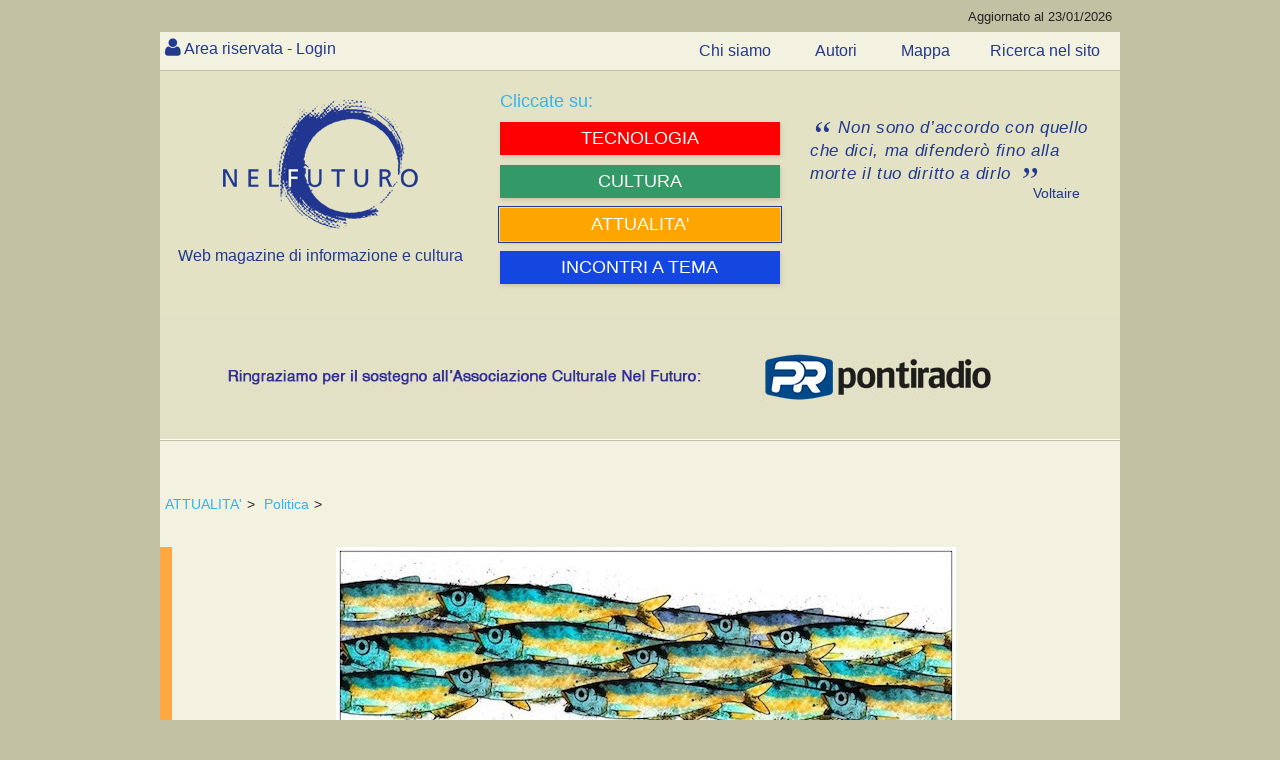

--- FILE ---
content_type: text/html; charset=utf-8
request_url: https://www.nelfuturo.com/Sardine-l-aritmetica-ha-sempre-ragione
body_size: 463942
content:

<!DOCTYPE html>

<html>
<head id="ctl00_Header"><link rel="home" href="https://www.nelfuturo.com" /> <link rel="icon" href="/favicon.png" type="image/vnd.microsoft.icon" /><link rel="apple-touch-icon" sizes="57x57" href="/favicon/apple-icon-57x57.png"><link rel="apple-touch-icon" sizes="60x60" href="/favicon/apple-icon-60x60.png"><link rel="apple-touch-icon" sizes="72x72" href="/favicon/apple-icon-72x72.png"><link rel="apple-touch-icon" sizes="76x76" href="/favicon/apple-icon-76x76.png"><link rel="apple-touch-icon" sizes="114x114" href="/favicon/apple-icon-114x114.png"><link rel="apple-touch-icon" sizes="120x120" href="/favicon/apple-icon-120x120.png"><link rel="apple-touch-icon" sizes="144x144" href="/favicon/apple-icon-144x144.png"><link rel="apple-touch-icon" sizes="152x152" href="/favicon/apple-icon-152x152.png"><link rel="apple-touch-icon" sizes="180x180" href="/favicon/apple-icon-180x180.png"><link rel="icon" type="image/png" sizes="192x192"  href="/favicon/android-icon-192x192.png"><link rel="icon" type="image/png" sizes="32x32" href="/favicon/favicon-32x32.png"><link rel="icon" type="image/png" sizes="96x96" href="/favicon/favicon-96x96.png"><link rel="icon" type="image/png" sizes="16x16" href="/favicon/favicon-16x16.png"><link rel="manifest" href="/favicon/manifest.json"><meta http-equiv='content-language' content='it-it'><meta name="viewport" content="width=device-width, initial-scale=1, maximum-scale=1, user-scalable=0" /><meta http-equiv="Content-Type" content="text/html; charset=utf-8" />   <meta name="author" content="nelfuturo.com" /><meta name="generator" content="yost.technology | commerciale@yost.technology" /><meta name="robots" content="NOODP" /><meta name="googlebot" content="NOODP" /><meta name="msvalidate.01" content="EA8DF21D266B8E57360CBA0B25DE2681" /> <link rel="apple-touch-icon" sizes="57x57" href="/favicon/apple-icon-57x57.png" /><link rel="apple-touch-icon" sizes="60x60" href="/favicon/apple-icon-60x60.png" /><link rel="apple-touch-icon" sizes="72x72" href="/favicon/apple-icon-72x72.png" /><link rel="apple-touch-icon" sizes="76x76" href="/favicon/apple-icon-76x76.png" /><link rel="apple-touch-icon" sizes="114x114" href="/favicon/apple-icon-114x114.png" /><link rel="apple-touch-icon" sizes="120x120" href="/favicon/apple-icon-120x120.png" /><link rel="apple-touch-icon" sizes="144x144" href="/favicon/apple-icon-144x144.png" /><link rel="apple-touch-icon" sizes="152x152" href="/favicon/apple-icon-152x152.png" /><link rel="apple-touch-icon" sizes="180x180" href="/favicon/apple-icon-180x180.png" /><link rel="icon" type="image/png" sizes="192x192" href="/favicon/android-icon-192x192.png" /><link rel="icon" type="image/png" sizes="32x32" href="/favicon/favicon-32x32.png" /><link rel="icon" type="image/png" sizes="96x96" href="/favicon/favicon-96x96.png" /><link rel="icon" type="image/png" sizes="16x16" href="/favicon/favicon-16x16.png" />
    <link rel="stylesheet" type="text/css" href="/theme_nel-futuro-new/Css/reset.css" />
    <link rel="stylesheet" type="text/css" href="/theme_nel-futuro-new/Css/general.css" />
    <link rel="stylesheet" type="text/css" href="/theme_nel-futuro-new/Css/styleAPP.css" />
    <link rel="stylesheet" type="text/css" href="/theme_nel-futuro-new/Css/stylecookie.css" />
    <link rel="stylesheet" type="text/css" href="/theme_nel-futuro-new/Css/animate.css" />
    <link rel="stylesheet" type="text/css" href="https://yost.technology/css/yostcss.css" /><link rel="stylesheet" type="text/css" href="/theme/Css/my.css" /><link href="/font-awesome/css/font-awesome.css" rel="stylesheet" />
    <script src="https://code.jquery.com/jquery-1.11.3.min.js"></script>
    <script src="https://code.jquery.com/ui/1.11.2/jquery-ui.js"></script>
    <script src="/js/checkcart.js"></script>
    <script src="/theme_nel-futuro-new/css/script.js"></script>
    <link rel="stylesheet" href="/theme_nel-futuro-new/css/animate.css" />

    
    
    <meta name="description" content="Le sardine partendo dal mare bolognese si sono spostate in altri centri emiliani, visto il successo, dato che l'appetito vien mangiando hanno fatto una puntata a Torino, poi la mitica Piazza S. Giovanni di Roma: naturalmente mitica per la sinistra." />
    <meta name="keywords" content="Le sardine partendo dal mare bolognese si sono spostate in altri centri emiliani, visto il successo, dato che l'appetito vien mangiando hanno fatto una puntata a Torino, poi la mitica Piazza S. Giovanni di Roma: naturalmente mitica per la sinistra." />
    
    

    <script>

       
        $(document).ready(function () {
            $("#autore").text("attendere...");
            setTimeout(function () {
                $("#autore").load("/Autore/giraudo-tito/mini #autore");
            }, 100);

        });
        
        $(document).ready(function () {
            $("#comment-section").text("attendere...");		
			$('#comment-section').load("/Commenti/Oggetti/6224 #elencocommenti", function() {
			//window.location = '#hyco1580';
			
				if(window.location.hash) {
				var hash = window.location.hash;
				 $(hash).addClass('commentoevidenza');
				
				$('html, body').animate({
				scrollTop: $(hash).offset().top  -25
				}, 1500, 'swing');
				}

			});
			
	           
        });

		
		function chh(xx, vv) {
            var xxx = xx;
            $("#formcom" + vv + " #txtCommento").keyup(function () {
                // definisco il limite massimo di caratteri
                var limite = 1500;
                var quanti = $("#formcom" + vv + " #txtCommento").val().length;
                // mostro il conteggio in real-time
                $('#txtCommentocont' + vv).html(quanti + ' di ' + limite + ' caratteri ammessi');
                // quando raggiungo il limite
                if (quanti >= limite) {
                    // mostro un avviso
                    $('#txtCommentocont' + vv).html('<strong>Non puoi inserire più di ' + limite + ' caratteri!</strong>');
                    // taglio il contenuto per il numero massimo di caratteri ammessi
                    var $contenuto = $(this).val().substr(0, limite);
                    $("#formcom" + vv + " #txtCommento").val($contenuto);
                }
            });
        }
		
        




 
 function bigImg(e,x) {
	var left  = e.clientX  + "px";
    var top  = e.clientY  + "px";
	$("#LCT" +x).after( "<span id='LCV"+ x+"' class='tooltip'>...</span>" );
	$("#LCV"+ x).load("/Commenti/Lastview/"+ x+"");

}
 function normalImg(x) {
 $("#LCV"+ x).remove();
}

    </script>
	
	
	 
	   
	   
	   <style>
	   
	   
	    
 .verysmall
 {
 font-size:10px;
 }
 
 
.showcomm .tooltip {
  background: #22398e;
  bottom: 100%;
  color: #fff;
  display: block;
  left: -25px;
  margin-bottom: 15px;
  opacity: 0;
  padding: 20px;
  pointer-events: none;
  position: absolute;
  width: 100%;
  -webkit-transform: translateY(10px);
     -moz-transform: translateY(10px);
      -ms-transform: translateY(10px);
       -o-transform: translateY(10px);
          transform: translateY(10px);
  -webkit-transition: all .25s ease-out;
     -moz-transition: all .25s ease-out;
      -ms-transition: all .25s ease-out;
       -o-transition: all .25s ease-out;
          transition: all .25s ease-out;
  -webkit-box-shadow: 2px 2px 6px rgba(0, 0, 0, 0.28);
     -moz-box-shadow: 2px 2px 6px rgba(0, 0, 0, 0.28);
      -ms-box-shadow: 2px 2px 6px rgba(0, 0, 0, 0.28);
       -o-box-shadow: 2px 2px 6px rgba(0, 0, 0, 0.28);
          box-shadow: 2px 2px 6px rgba(0, 0, 0, 0.28);
}

/* This bridges the gap so you can mouse into the tooltip without it disappearing */
.showcomm .tooltip:before {
  bottom: -20px;
  content: " ";
  display: block;
  height: 20px;
  left: 0;
  position: absolute;
  width: 100%;
}  

/* CSS Triangles - see Trevor's post */
.showcomm .tooltip:after {
  border-left: solid transparent 10px;
  border-right: solid transparent 10px;
  border-top: solid #22398e 10px;
  border-top: solid #22398e 10px;
  bottom: -10px;
  content: " ";
  height: 0;
  left: 50%;
  margin-left: -13px;
  position: absolute;
  width: 0;
}
  
.showcomm:hover .tooltip {
  opacity: 1;
  pointer-events: auto;
  -webkit-transform: translateY(0px);
     -moz-transform: translateY(0px);
      -ms-transform: translateY(0px);
       -o-transform: translateY(0px);
          transform: translateY(0px);
}

/* IE can just show/hide with no transition */
.lte8 .showcomm .tooltip {
  display: none;
}

.lte8 .showcomm:hover .tooltip {
  display: block;
}

 
 
	   
	   </style>
<!-- Global site tag (gtag.js) - Google Analytics -->
<script async src="https://www.googletagmanager.com/gtag/js?id=G-Q8S0VPD88P"></script>
<script>
  window.dataLayer = window.dataLayer || [];
  function gtag(){dataLayer.push(arguments);}
  gtag('js', new Date());

  gtag('config', 'G-Q8S0VPD88P');
</script><title>
	Sardine: l'aritmetica ha sempre ragione
</title></head>
<body class="">
    
    <header>
        <div id="topheader" class="theader">
            <span class="aggornal">Aggiornato al 23/01/2026</span>
        </div>
        <div id="topazienda" class="tazienda"></div>
    </header>
	
    <div id="top-nav" class="topnav">
        <nav>
            
<div id="nousercontrols" class="usercontrols">
	
    <div class="benvenuto top_nav_class">  <a href="/Areariservata/login">Area riservata - Login</a>  </div>
   

</div>




        </nav>
        <ul class="menu3 menutop">
            <li class=''>
                <a href='/chisiamo' class='text--grey  '>
                    <span>Chi siamo</span>
                </a>
            </li>
            <li class=''>
                <a href='/autori/list' class='text--grey  '>
                    <span>Autori</span>
                </a>
            </li>
            <li class=''>
                <a href='/Navigazione-nel-sito' class='text--grey  '>
                    <span>Mappa</span>
                </a>
            </li><li class=''>
                <a href='/Web/ricerca' class='text--grey  ' target="_blank">
                    <span>Ricerca nel sito</span>
                </a>
            </li>


        </ul>
    </div>
	
    <div class="yost-top">
        <div class="trecol">
            <div class="ycol1 ">
                <div class="col">
                    <div id="logo" class="thilogo">
                        <a href="http://www.nelfuturo.com">
                            <img alt="nel futuro, web magazine di informazione e cultura" src="/Images/logo-home-nel-futuro.png" title="nel futuro, web magazine di informazione e cultura" /></a>
                        <span class="webft">Web magazine di informazione e cultura</span>
                    </div>
                </div>
            </div>
            <div class="ycol1">
                <div class="col "><div class="yostblu2">Cliccate su:</div>
                    
<div  id="MENUC2" class="YOST-MENUC2 ext_menu2">
       
            <ul class="menu2">
        
<li class='fascia tecnologia' >
<a href='/home-tecnologia' class='text--grey  ' >
 

   <span>   TECNOLOGIA</span>  
</a>
 

</li>
        
<li class='fascia umanesimo' >
<a href='/home-umanesimo' class='text--grey  ' >
 

   <span>   CULTURA</span>  
</a>
 

</li>
        
<li class='fascia comunit' >
<a href='/home-comunita' class='text--grey   active' >
 

   <span>   ATTUALITA'</span>  
</a>
 

</li>
        
<li class='fascia rubriche' >
<a href='/incontri-a-tema' class='text--grey  ' >


   <span>   INCONTRI A TEMA</span>  
</a>
 

</li>
        
            </ul>
        	
</div>
 
                </div>
            </div>
            <div class="ycol1">
                <div class="col">
                    <div id="frase" class="frasenelfuturo">
                        <blockquote>
                            <p class="quotation">
								Non sono d’accordo con 
								quello che dici, ma difenderò 
								fino alla morte il tuo diritto 
								a dirlo 
                            </p>
                            <div class="autorefrase">Voltaire </div>
                        </blockquote>
                    </div>
                </div>
            </div>
        </div>
		<div id="banner" class="thisbanner">
	
     <div><a href='https://pontiradiopr.it/it/index.html' target='_blank'><img id='bannerimagid'   src='/yost-technology/image15439/Sponsor-pontiradio' alt='Pontiradio' title='Pontiradio' /></a></div>

</div>

    </div>
	
    

    

    

    

	 
    <div id="contentover" class="thiscont">
        <div id="content" class="thiscontet">
            <article>
                
<div class="thiswhereis">
    
            <a id="ctl00_WhereIsIt1_whereisiti_ctl00_ltlNome" href="/home-comunita">ATTUALITA'</a>>
        
            <a id="ctl00_WhereIsIt1_whereisiti_ctl01_ltlNome" href="/politica">Politica</a>>
        
</div>

                

<div class="colorEconomia True  itcont">
	<div  class="supercontent">
		<div id="maincontent"  >
			
			 
        <p><img src="/yost-technology620/image5076/" alt="" /></p>
     
	 <p><span style="font-size:12px;"></span></p>
        
			<div id="Maintext" class="maintext">
				

				<p><span style="font-size:12px;">Sergio Militti (Lentini, SR, 1972 - ) - Sardine</span></p>

<p>&nbsp;</p>

<h1>Sardine: l&rsquo;aritmetica ha sempre ragione</h1>

<p>di <em>Tito Giraudo</em></p>

<p style="text-align:justify">&nbsp;</p>

<p style="text-align:justify"><span style="font-family:&quot;Times New Roman&quot;">Pur cambiando l&rsquo;ordine degli addendi il risultato non cambia. E&rsquo; una delle poche regole matematiche che ricordo del mio scadente bagaglio scolastico.</span><span style="font-family:&quot;Times New Roman&quot;"> Dopo aver assistito televisivamente all&rsquo;ultima adunata romana delle Sardine, mi &egrave; venuta in mente questa regoletta da scuola elementare che traduco cos&igrave;:</span></p>

<p style="text-align:justify"><b><i><span style="font-family:&quot;Times New Roman&quot;">Se sommiamo:</span></i></b></p>

<p style="text-align:justify"><i><span style="font-family:&quot;Times New Roman&quot;">Il PD</span></i></p>

<p style="text-align:justify"><i><span style="font-family:&quot;Times New Roman&quot;">I Renziani</span></i></p>

<p style="text-align:justify"><i><span style="font-family:&quot;Times New Roman&quot;">Le varie sinistre-sinistre</span></i></p>

<p style="text-align:justify"><i><span style="font-family:&quot;Times New Roman&quot;">La sinistra 5Stelle</span></i></p>

<p style="text-align:justify"><i><span style="font-family:&quot;Times New Roman&quot;">Le Sardine</span></i></p>

<p style="text-align:justify"><b><i><span style="font-family:&quot;Times New Roman&quot;">Il risultato non cambia</span></i></b></p>

<p style="text-align:justify">&nbsp;</p>

<p style="text-align:justify"><span style="font-family:&quot;Times New Roman&quot;">Le sardine partendo dal mare bolognese si sono spostate in altri centri emiliani, visto il successo, dato che l&rsquo;appetito vien mangiando hanno fatto una puntata a Torino, poi la mitica Piazza S. Giovanni di Roma: naturalmente mitica per la sinistra. </span></p>

<p style="text-align:justify"><span style="font-family:&quot;Times New Roman&quot;">Un passo falso secondo me, perch&eacute; troppo in fretta hanno svelato la loro natura ittica di pesce rosso invece che azzurro, anzi meglio: neutro. </span></p>

<p style="text-align:justify"><span style="font-family:&quot;Times New Roman&quot;">All&rsquo;inizio, presentandosi come rivolta educata e silenziosa contro le volgarit&agrave; leghiste, pensavo fossero propedeutiche alle Regionali e a quel bravo Cristo dell&rsquo;attuale Presidente. Le trasferte torinesi e romane mi hanno insospettito, soprattutto quella torinese dove guardando le riprese televisive ho scorto amici di sinistra, pi&ugrave; o meno coetanei, molti di questi sfilanti con me ai Primi maggio e ai 25 aprile degli anni 60. </span></p>

<p style="text-align:justify"><span style="font-family:&quot;Times New Roman&quot;">Allora mi sono detto: visto il successo bolognese, gli arzilli della sinistra si son mobilitati, si spiega cos&igrave; la svolta romana dove le sardine dopo aver dichiarato di essere degli anti odiatori sono diventati la calamita per gli odiatori professionali di oltre un ventennio.</span></p>

<p style="text-align:justify"><span style="font-family:&quot;Times New Roman&quot;">Chi aveva l&rsquo;Illusione fosse un&rsquo;utile spontaneismo tipo maggioranza silenziosa, marcia dei 40.000, Madamine Si Tav, guardando la telecronaca romana lo scivolamento nell&rsquo;arcipelago sinistro era evidente, non solo nelle facce e negli atteggiamenti ma anche nei discorsi sul palco, compresa la mussulmana odiatrice di Israele. </span></p>

<p style="text-align:justify"><span style="font-family:&quot;Times New Roman&quot;">Solita minestra da sinistra-sinistra. </span></p>

<p style="text-align:justify"><span style="font-family:&quot;Times New Roman&quot;">E allora mi chiedo: se erano partiti per sostenere Bonacini, hanno mandato a ramengo tutto quanto. Io se fossi Bonacini sarei sull&rsquo;incazzato spinto, e se fossi Salvini tirerei un sospiro di sollievo.</span></p>

<p style="text-align:justify"><span style="font-family:&quot;Times New Roman&quot;">Le Sardine mi danno agio di parlarvi dei miei amici emiliano-romagnoli.</span></p>

<p style="text-align:justify"><span style="font-family:&quot;Times New Roman&quot;">Per una quindicina di anni ho bazzicato per lavoro da quelle parti, mi ci sono trovato benissimo facendomi parecchi amici pur dichiarandomi (anche esagerando un po&rsquo;), uno di destra ex Socialista. Il massimo del peggio per quelle genti.</span></p>

<p style="text-align:justify"><span style="font-family:&quot;Times New Roman&quot;">Certo, si parlava poco di politica e quando cercavo la battuta quelli che contavano mi zittivano facendo chiaramente capire i limiti della mia libert&agrave; di espressione. </span></p>

<p style="text-align:justify"><span style="font-family:&quot;Times New Roman&quot;">Comunque, si mangiava, si beveva, si ristrutturavano alberghi, ho persino ideato &ldquo;ciclo&amp;vento&rdquo; una fiera della bici in quel di Cesenatico.</span></p>

<p style="text-align:justify"><span style="font-family:&quot;Times New Roman&quot;">Posso pertanto dire che un&rsquo;idea di quel popolo me la sono fatta.</span></p>

<p style="text-align:justify"><span style="font-family:&quot;Times New Roman&quot;">La sinistra emiliana, rispetto a quella torinese, se devo fare un paragone, &egrave; come la lega rispetto a &ldquo;Liberi e Uguali&rdquo;. Il pensiero provinciale e conservatore degli emiliani, fondamentalmente contadino &egrave; il tratto dominante. </span></p>

<p style="text-align:justify"><span style="font-family:&quot;Times New Roman&quot;">Giovannino Guareschi, fu un genio politico nello scolpire gli emblematici Don Camillo e Peppone. Come Cassandra ha vaticinato il PD, e cio&egrave; l&rsquo;incontro tra comunisti e cattolici, sostanzialmente, gli uni, poco o quasi nulla comunisti, gli altri catto comunisti di maniera, da sempre.</span></p>

<p style="text-align:justify"><span style="font-family:&quot;Times New Roman&quot;">Di una cosa sono sicuro al di l&agrave; delle ideologie del tutto di tradizione, quella &egrave; una popolazione fortemente legata alle proprie tradizioni contadine e artigianali, con una strana vocazione di tipo associativo in contraddizione con le rispettive Gilde.</span></p>

<p style="text-align:justify"><span style="font-family:&quot;Times New Roman&quot;">Per spiegarmi meglio, vi propino la solita lezioncina pseudostorica.</span></p>

<p style="text-align:justify"><span style="font-family:&quot;Times New Roman&quot;">Il Socialismo emiliano, fu un socialismo contadino molto diverso da quello del triangolo industriale. La vocazione associazionista diede potere alle Leghe e alle Coop che, da una parte li spinse verso una sinistra velleitaria e dall&rsquo;altra per&ograve; cre&ograve; una classe dirigente di funzionari di Partito, di sindacalisti e quello che pi&ugrave; conta di dirigenti manager.</span></p>

<p style="text-align:justify"><span style="font-family:&quot;Times New Roman&quot;">Non &egrave; vero che le defezioni tra i socialisti furono solo dovute alla violenza squadrista, ben prima della marcia su Roma anche in Emilia il Fascismo fu un movimento di massa e a farne le spese furono soprattutto i Socialisti e il Sindacato e non risulta che durante il ventennio l&rsquo;antifascismo Emiliano fosse superiore a quello delle altre Regioni.</span></p>

<p style="text-align:justify"><span style="font-family:&quot;Times New Roman&quot;">Nel 45, tutti si affrettarono a portare in tintoria la camicia, tra un Comunismo demagogico e organizzato e un socialismo altrettanto demagogico ma disorganizzato, l&rsquo;Emilia scelse il Comunismo come partito e la Socialdemocrazia come pratica politica. Una strana socialdemocrazia che da una parte esalt&ograve; la propriet&agrave; privata diffusa e dall&rsquo;altra cre&ograve; una mistica comunista che durer&agrave; mezzo secolo.</span></p>

<p style="text-align:justify"><span style="font-family:&quot;Times New Roman&quot;">Nel frattempo, i contadini con poca terra si trasformano in artigiani e albergatori e, soprattutto questi ultimi, furono l&rsquo;archetipo della contraddizione emiliana. </span></p>

<p style="text-align:justify"><span style="font-family:&quot;Times New Roman&quot;">Nascono sulla costa migliaia di pensioni e alberghi, mentre a livello nazionale i capi fanno la morale al liberalismo democristiano, si cementifica la costa come neanche i Liguri (pure loro all&rsquo;epoca di sinistra) seppero fare. Quando i socialisti (definiti &ldquo;socialtraditori&rdquo;) promulgarono la legge urbanistica, il sacco della costa Adriatica era praticamente compiuto. Nacque di conserva un tessuto artigiano e di piccole aziende che prosper&ograve; adeguandosi con l&rsquo;evasione del resto del Paese.</span></p>

<p style="text-align:justify"><span style="font-family:&quot;Times New Roman&quot;">Poche realt&agrave; private di grandi dimensioni, perch&eacute; la cosiddetta cooperazione crea importanti realt&agrave; soprattutto in campo agricolo e nell&rsquo;edilizia, uno strano collettivismo controllato dal funzionariato comunista che dallo Stato prende ma, allo Stato poco d&agrave;, con leggi fatte ad hoc grazie alla perversa spartizione tra DC e PC andata avanti fino a &ldquo;mani pulite&rdquo;.</span></p>

<p style="text-align:justify"><span style="font-family:&quot;Times New Roman&quot;">La Romagna che ho conosciuto (e amato), era simile al Veneto, al Friuli che conobbi quando facevo l&rsquo;edile e se questi si fanno amministrare dai Leghisti non vi &egrave; nulla di male che lo facciano anche gli emiliani. </span></p>

<p style="text-align:justify"><span style="font-family:&quot;Times New Roman&quot;">Mi sta bene pure vinca Bonacini.</span></p>

<p style="text-align:justify"><span style="font-family:&quot;Times New Roman&quot;">Non c&rsquo;&egrave; bisogno che le Sardine scendano in piazza per sventare un pericolo inesistente.</span></p>

<p style="text-align:justify"><span style="font-family:&quot;Times New Roman&quot;">Detto questo invece parliamo delle Sardine nazionali. </span></p>

<p style="text-align:justify"><span style="font-family:&quot;Times New Roman&quot;">Non so come finir&agrave; il Movimento, se &egrave; riuscito Grillo a mettere in piedi l&rsquo;ambaradam a 5 stelle pu&ograve; darsi che ci sar&agrave; trippa per gatti, anzi, sardine per gatti. Non credo, come ho detto all&rsquo;inizio, che il risultato finale cambier&agrave;. </span></p>

<p style="text-align:justify"><span style="font-family:&quot;Times New Roman&quot;">Per me le Sardine nascono vecchie, in scatola, anzi: in piazza. </span></p>

<p style="text-align:justify"><span style="font-family:&quot;Times New Roman&quot;">Quando gli italiani la smetteranno di rinverdire le piazze, prima fasciste e poi comuniste, cantare Bella Ciao come cantavano Giovinezza, forse nascer&agrave; un Partito, anzi meglio un paio, che invece di chiacchiere demagogiche ed elettorali facciano capire alla gente che siamo usciti dal Novecento. Magari quello inventato da Bertolucci.</span></p>

<p style="text-align:justify"><span style="font-family:&quot;Times New Roman&quot;">Buon Natale dal vostro marrano.</span></p>

<p style="text-align:justify"><img alt="" src="/yost-technology/image5018/invito-cliccare-giallo.png" style="width: 620px; height: 65px;" /></p>
			</div>
			

			
			
			
			

			
			<div id="autore"></div>

			

			
			<div id="comment-section"></div>
			
			
			
			
			<div class="data_aggi hide">
				<div class="data_agg">Inserito il:21/12/2019 19:13:59</div>
			</div>
			<div class="data_aggi">
				<div class="data_agg">Ultimo aggiornamento:21/12/2019 19:23:38</div>
			</div>

			

 



		</div>
			</div>
				</div>

            </article>
        </div>
    </div>
    <div id="social" class="thissocial">
        <span class="yostcondividi2">
            <span class="yostcondividi">Condividi su<br>
            </span>
            <ul>
                <li><a target="_blank" title="facebook" href="https://www.facebook.com/sharer.php?u=www.nelfuturo.com/Sardine-l-aritmetica-ha-sempre-ragione"><i class="fa fa-facebook fa-2x"></i></a></li>
                <li><a target="_blank" title="Linkedin" href="https://linkedin.com/shareArticle?mini=true&amp;url=http://www.nelfuturo.com/Sardine-l-aritmetica-ha-sempre-ragione&amp;title=/Sardine-l-aritmetica-ha-sempre-ragione&amp;ro=false&amp;summary=www.nelfuturo.com/Sardine-l-aritmetica-ha-sempre-ragione&amp;source=www.nelfuturo.com/Sardine-l-aritmetica-ha-sempre-ragione&amp;ro=false"><i class="fa fa-linkedin fa-2x"></i></a></li>
                <li><a target="_blank" title="Twitter" href="https://twitter.com/share?url=www.nelfuturo.com/Sardine-l-aritmetica-ha-sempre-ragione&amp;text=www.nelfuturo.com/Sardine-l-aritmetica-ha-sempre-ragione"><i class="fa fa-twitter fa-2x"></i></a></li>
                 </ul>
        </span>
    </div>
        

<div class="YOSTeventi">
    
</div>





 
    <section id="article-list">
        

<aside>
    <div class="aside">
        <div class="asidelist1">
            
                    <ul class="listpage">
                
                    <li >
                        <div class='article-box colorEconomia'></div>
                        <a href='/Il-referendum-sulla-separazione-delle-carriere-perche-il-rifiuto-della-sinistra-ideologico'>
                            Il referendum sulla separazione delle carriere: perché il rifiuto della sinistra è ideologico

                        </a>
                        <div id="Panelautore" class="autorev">
	
                            <a class="titleev" href='/autore/achille-de-tommaso'>
                                Achille De Tommaso
                            </a>
                        
</div>
						<div><small>21/01/2026</small></div>
                    </li>
                
                    <li >
                        <div class='article-box colorEconomia'></div>
                        <a href='/Conoscere-Donald-Trump'>
                            Conoscere Donald Trump

                        </a>
                        <div id="Panelautore" class="autorev">
	
                            <a class="titleev" href='/autore/vincenzo-rampolla'>
                                Vincenzo Rampolla
                            </a>
                        
</div>
						<div><small>13/01/2026</small></div>
                    </li>
                
                    <li >
                        <div class='article-box colorEconomia'></div>
                        <a href='/I-governanti-della-complessita-quando-l-efficacia-supera-le-regole'>
                            I governanti della complessità: quando l'efficacia supera le regole

                        </a>
                        <div id="Panelautore" class="autorev">
	
                            <a class="titleev" href='/autore/achille-de-tommaso'>
                                Achille De Tommaso
                            </a>
                        
</div>
						<div><small>12/01/2026</small></div>
                    </li>
                
                    <li >
                        <div class='article-box colorEconomia'></div>
                        <a href='/Il-diritto-internazionale-una-farsa-necessaria'>
                            Il diritto internazionale: una farsa necessaria

                        </a>
                        <div id="Panelautore" class="autorev">
	
                            <a class="titleev" href='/autore/achille-de-tommaso'>
                                Achille De Tommaso
                            </a>
                        
</div>
						<div><small>10/01/2026</small></div>
                    </li>
                
                    <li >
                        <div class='article-box colorEconomia'></div>
                        <a href='/Cuba-fa-molto-piu-gola-a-Trump-del-Venezuela'>
                            Cuba fa molto più gola a Trump del Venezuela

                        </a>
                        <div id="Panelautore" class="autorev">
	
                            <a class="titleev" href='/autore/Graziano-Saibene'>
                                Graziano Saibene
                            </a>
                        
</div>
						<div><small>10/01/2026</small></div>
                    </li>
                
                    <li >
                        <div class='article-box colorEconomia'></div>
                        <a href='/Il-governo-ombra-come-Ucraina-diventata-un-laboratorio-di-ingerenza-occidentale'>
                            Il governo ombra: come l'Ucraina è diventata un laboratorio di ingerenza occidentale

                        </a>
                        <div id="Panelautore" class="autorev">
	
                            <a class="titleev" href='/autore/achille-de-tommaso'>
                                Achille De Tommaso
                            </a>
                        
</div>
						<div><small>05/01/2026</small></div>
                    </li>
                
                    <li >
                        <div class='article-box colorEconomia'></div>
                        <a href='/Trump-Maduro-e-l-ipocrisia-selettiva-dell-occidente-progressista'>
                            Trump, Maduro e l'ipocrisia selettiva dell'occidente progressista

                        </a>
                        <div id="Panelautore" class="autorev">
	
                            <a class="titleev" href='/autore/achille-de-tommaso'>
                                Achille De Tommaso
                            </a>
                        
</div>
						<div><small>04/01/2026</small></div>
                    </li>
                
                    <li >
                        <div class='article-box colorEconomia'></div>
                        <a href='/I-magnifici-sette-di-Bruxelles'>
                            I magnifici sette di Bruxelles

                        </a>
                        <div id="Panelautore" class="autorev">
	
                            <a class="titleev" href='/autore/achille-de-tommaso'>
                                Achille De Tommaso
                            </a>
                        
</div>
						<div><small>20/12/2025</small></div>
                    </li>
                
                    <li >
                        <div class='article-box colorEconomia'></div>
                        <a href='/Europa-ed-impero-romano-quando-le-civilta-smettono-di-guardare-avanti'>
                            Europa ed impero romano: quando le civiltà smettono di guardare avanti

                        </a>
                        <div id="Panelautore" class="autorev">
	
                            <a class="titleev" href='/autore/achille-de-tommaso'>
                                Achille De Tommaso
                            </a>
                        
</div>
						<div><small>10/12/2025</small></div>
                    </li>
                
                    <li >
                        <div class='article-box colorEconomia'></div>
                        <a href='/National-Security-Strategy-e-l-Europa'>
                            National Security Strategy e l'Europa

                        </a>
                        <div id="Panelautore" class="autorev">
	
                            <a class="titleev" href='/autore/Giorgio-Bertolina'>
                                Giorgio Bertolina
                            </a>
                        
</div>
						<div><small>09/12/2025</small></div>
                    </li>
                
                    <li >
                        <div class='article-box colorEconomia'></div>
                        <a href='/Siamo-dentro-una-lotta-per-l-egemonia-Investiamo-in-tecnologie'>
                            Siamo dentro una lotta per l'egemonia. Investiamo in tecnologie

                        </a>
                        <div id="Panelautore" class="autorev">
	
                            <a class="titleev" href='/autore/achille-de-tommaso'>
                                Achille De Tommaso
                            </a>
                        
</div>
						<div><small>09/12/2025</small></div>
                    </li>
                
                    <li >
                        <div class='article-box colorEconomia'></div>
                        <a href='/Manovra-2025-tra-prudenza-credibilita-europea-e-il-nodo-irrisolto-della-crescita'>
                            Manovra 2025: tra prudenza, credibilità europea e il nodo irrisolto della crescita

                        </a>
                        <div id="Panelautore" class="autorev">
	
                            <a class="titleev" href='/autore/Giorgio-Bertolina'>
                                Giorgio Bertolina
                            </a>
                        
</div>
						<div><small>01/12/2025</small></div>
                    </li>
                
                    <li >
                        <div class='article-box colorEconomia'></div>
                        <a href='/Tre-anni-dopo-la-pace-mancata-il-conflitto-prolungato-e-l-occasione-smarrita-dell-Europa'>
                            Tre anni dopo: la pace mancata, il conflitto prolungato e l'occasione smarrita dell'Europa

                        </a>
                        <div id="Panelautore" class="autorev">
	
                            <a class="titleev" href='/autore/achille-de-tommaso'>
                                Achille De Tommaso
                            </a>
                        
</div>
						<div><small>01/12/2025</small></div>
                    </li>
                
                    <li >
                        <div class='article-box colorEconomia'></div>
                        <a href='/Cosa-ha-detto-la-gente'>
                            Cosa ha detto la gente

                        </a>
                        <div id="Panelautore" class="autorev">
	
                            <a class="titleev" href='/autore/gianni-di-quattro'>
                                Gianni Di Quattro
                            </a>
                        
</div>
						<div><small>26/11/2025</small></div>
                    </li>
                
                    <li >
                        <div class='article-box colorEconomia'></div>
                        <a href='/Alla-ricerca-della-sovranita-tecnologica-perduta'>
                            Alla ricerca della sovranità tecnologica perduta

                        </a>
                        <div id="Panelautore" class="autorev">
	
                            <a class="titleev" href='/autore/fabrizio-cugia'>
                                Fabrizio Cugia
                            </a>
                        
</div>
						<div><small>20/11/2025</small></div>
                    </li>
                
                    <li >
                        <div class='article-box colorEconomia'></div>
                        <a href='/Un-quotidiano-tedesco-squarcia-l-illusione-sulla-guerra-in-Ucraina'>
                            Un quotidiano tedesco squarcia l'illusione sulla guerra in Ucraina

                        </a>
                        <div id="Panelautore" class="autorev">
	
                            <a class="titleev" href='/autore/achille-de-tommaso'>
                                Achille De Tommaso
                            </a>
                        
</div>
						<div><small>08/11/2025</small></div>
                    </li>
                
                    <li >
                        <div class='article-box colorEconomia'></div>
                        <a href='/L-Europa-che-ha-perso-il-mondo-E-il-mondo-che-ha-perso-l-Europa'>
                            L'Europa che ha perso il mondo - (E il mondo che ha perso l'Europa)

                        </a>
                        <div id="Panelautore" class="autorev">
	
                            <a class="titleev" href='/autore/achille-de-tommaso'>
                                Achille De Tommaso
                            </a>
                        
</div>
						<div><small>05/11/2025</small></div>
                    </li>
                
                    <li >
                        <div class='article-box colorEconomia'></div>
                        <a href='/Russia-ed-Europa-una-stessa-radice-una-coscienza-smarrita'>
                            Russia ed Europa: una stessa radice, una coscienza smarrita

                        </a>
                        <div id="Panelautore" class="autorev">
	
                            <a class="titleev" href='/autore/Teofrasto-Novello'>
                                Novello Teofrasto
                            </a>
                        
</div>
						<div><small>04/11/2025</small></div>
                    </li>
                
                    <li >
                        <div class='article-box colorEconomia'></div>
                        <a href='/Quando-nessuno-risponde-al-telefono-la-Germania-scopre-di-non-contare-piu-e-l-Europa'>
                            Quando nessuno risponde al telefono: la Germania scopre di non contare più (e l'Europa?)

                        </a>
                        <div id="Panelautore" class="autorev">
	
                            <a class="titleev" href='/autore/achille-de-tommaso'>
                                Achille De Tommaso
                            </a>
                        
</div>
						<div><small>29/10/2025</small></div>
                    </li>
                
                    <li >
                        <div class='article-box colorEconomia'></div>
                        <a href='/Nobel-per-la-pace-o-per-la-guerra'>
                            Nobel per la pace o per la guerra?

                        </a>
                        <div id="Panelautore" class="autorev">
	
                            <a class="titleev" href='/autore/Bruno-Lamborghini'>
                                Bruno Lamborghini
                            </a>
                        
</div>
						<div><small>27/10/2025</small></div>
                    </li>
                
                    <li >
                        <div class='article-box colorEconomia'></div>
                        <a href='/Europa-Russia-e-Ucraina-cio-che-si-preferisce-non-vedere'>
                            Europa, Russia e Ucraina: ciò che si preferisce non vedere

                        </a>
                        <div id="Panelautore" class="autorev">
	
                            <a class="titleev" href='/autore/achille-de-tommaso'>
                                Achille De Tommaso
                            </a>
                        
</div>
						<div><small>25/10/2025</small></div>
                    </li>
                
                    <li >
                        <div class='article-box colorEconomia'></div>
                        <a href='/Israele-e-la-Flottiglia-un-illecito-internazionale-dietro-la-retorica-della-sicurezza'>
                            Israele e la Flottiglia: un illecito internazionale dietro la retorica della sicurezza

                        </a>
                        <div id="Panelautore" class="autorev">
	
                            <a class="titleev" href='/autore/davide-torrielli'>
                                Davide Torrielli
                            </a>
                        
</div>
						<div><small>25/10/2025</small></div>
                    </li>
                
                    <li >
                        <div class='article-box colorEconomia'></div>
                        <a href='/Il-prezzo-sanguinoso-del-fare-lo-struzzo-acquiescenza-e-la-scomoda-verita-sulla-sproporzionalita'>
                            Il prezzo sanguinoso del fare lo struzzo: acquiescenza e la scomoda verità sulla "sproporzionalità"

                        </a>
                        <div id="Panelautore" class="autorev">
	
                            <a class="titleev" href='/autore/achille-de-tommaso'>
                                Achille De Tommaso
                            </a>
                        
</div>
						<div><small>25/10/2025</small></div>
                    </li>
                
                    <li >
                        <div class='article-box colorEconomia'></div>
                        <a href='/Le-scampagnate-delle-flotillas-e-il-diritto-del-mare'>
                            Le scampagnate delle “flotillas” e il diritto del mare

                        </a>
                        <div id="Panelautore" class="autorev">
	
                            <a class="titleev" href='/autore/achille-de-tommaso'>
                                Achille De Tommaso
                            </a>
                        
</div>
						<div><small>19/10/2025</small></div>
                    </li>
                
                    <li >
                        <div class='article-box colorEconomia'></div>
                        <a href='/A-proposito-di-Giorgia'>
                            A proposito di Giorgia

                        </a>
                        <div id="Panelautore" class="autorev">
	
                            <a class="titleev" href='/autore/ruggero-cerizza'>
                                Ruggero Cerizza
                            </a>
                        
</div>
						<div><small>18/10/2025</small></div>
                    </li>
                
                    <li >
                        <div class='article-box colorEconomia'></div>
                        <a href='/ho-le-orecchie-che-sanguinano-Giorgia'>
                            … ho le orecchie che sanguinano, Giorgia!

                        </a>
                        <div id="Panelautore" class="autorev">
	
                            <a class="titleev" href='/autore/davide-torrielli'>
                                Davide Torrielli
                            </a>
                        
</div>
						<div><small>09/10/2025</small></div>
                    </li>
                
                    <li >
                        <div class='article-box colorEconomia'></div>
                        <a href='/Francia-il-default-controllato-e-la-crisi-politica-che-l-Europa-non-vuole-vedere'>
                            Francia: il “default controllato” e la crisi politica che l'Europa non vuole vedere

                        </a>
                        <div id="Panelautore" class="autorev">
	
                            <a class="titleev" href='/autore/achille-de-tommaso'>
                                Achille De Tommaso
                            </a>
                        
</div>
						<div><small>08/10/2025</small></div>
                    </li>
                
                    <li >
                        <div class='article-box colorEconomia'></div>
                        <a href='/Diritto-internazionale-e-la-fine-non-piu-diritto-ma-storto'>
                            Diritto internazionale: è la fine? … non più diritto ma storto?

                        </a>
                        <div id="Panelautore" class="autorev">
	
                            <a class="titleev" href='/autore/davide-torrielli'>
                                Davide Torrielli
                            </a>
                        
</div>
						<div><small>08/10/2025</small></div>
                    </li>
                
                    <li >
                        <div class='article-box colorEconomia'></div>
                        <a href='/Occidente-mito-o-realta'>
                            Occidente: mito o realtà?

                        </a>
                        <div id="Panelautore" class="autorev">
	
                            <a class="titleev" href='/autore/Bruno-Lamborghini'>
                                Bruno Lamborghini
                            </a>
                        
</div>
						<div><small>03/10/2025</small></div>
                    </li>
                
                    <li >
                        <div class='article-box colorEconomia'></div>
                        <a href='/L-arte-di-perdere-guerre-che-non-si-combattono'>
                            L'arte di perdere guerre che non si combattono

                        </a>
                        <div id="Panelautore" class="autorev">
	
                            <a class="titleev" href='/autore/achille-de-tommaso'>
                                Achille De Tommaso
                            </a>
                        
</div>
						<div><small>15/09/2025</small></div>
                    </li>
                
                    <li >
                        <div class='article-box colorEconomia'></div>
                        <a href='/Da-Heritage-Foundation-nasce-il-trumpismo'>
                            Da Heritage Foundation nasce il trumpismo

                        </a>
                        <div id="Panelautore" class="autorev">
	
                            <a class="titleev" href='/autore/Bruno-Lamborghini'>
                                Bruno Lamborghini
                            </a>
                        
</div>
						<div><small>08/09/2025</small></div>
                    </li>
                
                    <li >
                        <div class='article-box colorEconomia'></div>
                        <a href='/Cosa-ci-attendiamo-dopo-i-fatti-di-agosto'>
                            Cosa ci attendiamo dopo i fatti di agosto?

                        </a>
                        <div id="Panelautore" class="autorev">
	
                            <a class="titleev" href='/autore/Bruno-Lamborghini'>
                                Bruno Lamborghini
                            </a>
                        
</div>
						<div><small>27/08/2025</small></div>
                    </li>
                
                    <li >
                        <div class='article-box colorEconomia'></div>
                        <a href='/I-tre-tempi-e-l-ombra-della-guerra-ucraina'>
                            I tre tempi e l'ombra della guerra ucraina

                        </a>
                        <div id="Panelautore" class="autorev">
	
                            <a class="titleev" href='/autore/achille-de-tommaso'>
                                Achille De Tommaso
                            </a>
                        
</div>
						<div><small>26/08/2025</small></div>
                    </li>
                
                    <li >
                        <div class='article-box colorEconomia'></div>
                        <a href='/Il-circo-di-Washington-clown-acrobati-e-l-illusione-della-pace-giusta'>
                            Il circo di Washington: clown, acrobati e l'illusione della “pace giusta”

                        </a>
                        <div id="Panelautore" class="autorev">
	
                            <a class="titleev" href='/autore/achille-de-tommaso'>
                                Achille De Tommaso
                            </a>
                        
</div>
						<div><small>23/08/2025</small></div>
                    </li>
                
                    <li >
                        <div class='article-box colorEconomia'></div>
                        <a href='/Ossessionati-dai-dazi-ciechi-sulle-filiere-Europa-non-ha-capito-il-gioco'>
                            Ossessionati dai dazi, ciechi sulle filiere: l'Europa non ha capito il gioco

                        </a>
                        <div id="Panelautore" class="autorev">
	
                            <a class="titleev" href='/autore/achille-de-tommaso'>
                                Achille De Tommaso
                            </a>
                        
</div>
						<div><small>20/08/2025</small></div>
                    </li>
                
                    <li >
                        <div class='article-box colorEconomia'></div>
                        <a href='/Il-circo-di-Anchorage-Trump-Putin-e-la-grande-sagra-della-pace-giusta'>
                            Il circo di Anchorage: Trump, Putin e la grande sagra della pace giusta

                        </a>
                        <div id="Panelautore" class="autorev">
	
                            <a class="titleev" href='/autore/achille-de-tommaso'>
                                Achille De Tommaso
                            </a>
                        
</div>
						<div><small>18/08/2025</small></div>
                    </li>
                
                    <li >
                        <div class='article-box colorEconomia'></div>
                        <a href='/16-agosto-2025-Il-giorno-dopo-l-incontro-Trump-Putin-in-Alaska'>
                            16 agosto 2025 - Il giorno dopo l'incontro Trump Putin in Alaska

                        </a>
                        <div id="Panelautore" class="autorev">
	
                            <a class="titleev" href='/autore/Graziano-Saibene'>
                                Graziano Saibene
                            </a>
                        
</div>
						<div><small>17/08/2025</small></div>
                    </li>
                
                    <li >
                        <div class='article-box colorEconomia'></div>
                        <a href='/Climate-Change-Ripensare-il-dibattito-sul-cambiamento-climatico'>
                            Climate Change - Ripensare il dibattito sul cambiamento climatico

                        </a>
                        <div id="Panelautore" class="autorev">
	
                            <a class="titleev" href='/autore/Daniele-D'Innocenzio'>
                                Daniele D Innocenzio
                            </a>
                        
</div>
						<div><small>30/07/2025</small></div>
                    </li>
                
                    <li >
                        <div class='article-box colorEconomia'></div>
                        <a href='/Perche-la-Russia-non-prende-sul-serio-le-minacce-di-Trump'>
                            Perché la Russia non prende sul serio le minacce di Trump

                        </a>
                        <div id="Panelautore" class="autorev">
	
                            <a class="titleev" href='/autore/achille-de-tommaso'>
                                Achille De Tommaso
                            </a>
                        
</div>
						<div><small>20/07/2025</small></div>
                    </li>
                
                    <li >
                        <div class='article-box colorEconomia'></div>
                        <a href='/Ucraina-come-Gaza'>
                            Ucraina come Gaza?

                        </a>
                        <div id="Panelautore" class="autorev">
	
                            <a class="titleev" href='/autore/Bruno-Lamborghini'>
                                Bruno Lamborghini
                            </a>
                        
</div>
						<div><small>15/07/2025</small></div>
                    </li>
                
                    <li >
                        <div class='article-box colorEconomia'></div>
                        <a href='/AI-Act-trionfo-regolatorio-o-boomerang-tecnologico-per-l-Europa'>
                            AI Act: un trionfo regolatorio o un boomerang tecnologico per l'Europa?

                        </a>
                        <div id="Panelautore" class="autorev">
	
                            <a class="titleev" href='/autore/achille-de-tommaso'>
                                Achille De Tommaso
                            </a>
                        
</div>
						<div><small>12/07/2025</small></div>
                    </li>
                
                    <li >
                        <div class='article-box colorEconomia'></div>
                        <a href='/BRICS-e-il-tramonto-dell-Occidente-che-non-se-ne-accorge'>
                            BRICS+ e il tramonto dell'Occidente, che non se ne accorge

                        </a>
                        <div id="Panelautore" class="autorev">
	
                            <a class="titleev" href='/autore/achille-de-tommaso'>
                                Achille De Tommaso
                            </a>
                        
</div>
						<div><small>10/07/2025</small></div>
                    </li>
                
                    <li >
                        <div class='article-box colorEconomia'></div>
                        <a href='/Trump-vuol-fare-l-autocrate'>
                            Trump vuol fare l'autocrate

                        </a>
                        <div id="Panelautore" class="autorev">
	
                            <a class="titleev" href='/autore/Bruno-Lamborghini'>
                                Bruno Lamborghini
                            </a>
                        
</div>
						<div><small>30/06/2025</small></div>
                    </li>
                
                    <li >
                        <div class='article-box colorEconomia'></div>
                        <a href='/Democrazie-vs-Autocrazie-il-grande-inganno-della-sinistra-postmoderna'>
                            Democrazie vs. Autocrazie: il grande inganno della sinistra postmoderna

                        </a>
                        <div id="Panelautore" class="autorev">
	
                            <a class="titleev" href='/autore/achille-de-tommaso'>
                                Achille De Tommaso
                            </a>
                        
</div>
						<div><small>28/06/2025</small></div>
                    </li>
                
                    <li >
                        <div class='article-box colorEconomia'></div>
                        <a href='/Hanno-vinto-tutti'>
                            Hanno vinto tutti?

                        </a>
                        <div id="Panelautore" class="autorev">
	
                            <a class="titleev" href='/autore/Bruno-Lamborghini'>
                                Bruno Lamborghini
                            </a>
                        
</div>
						<div><small>26/06/2025</small></div>
                    </li>
                
                    <li >
                        <div class='article-box colorEconomia'></div>
                        <a href='/Terzo-giorno-dell-attacco-militare-Usa-Iran-la-tregua'>
                            Terzo giorno dell'attacco militare Usa-Iran: la tregua

                        </a>
                        <div id="Panelautore" class="autorev">
	
                            <a class="titleev" href='/autore/vincenzo-rampolla'>
                                Vincenzo Rampolla
                            </a>
                        
</div>
						<div><small>25/06/2025</small></div>
                    </li>
                
                    <li >
                        <div class='article-box colorEconomia'></div>
                        <a href='/L-Iran-non-deve-avere-il-nucleare-parola-di-Trump'>
                            L'Iran non deve avere il nucleare, parola di Trump

                        </a>
                        <div id="Panelautore" class="autorev">
	
                            <a class="titleev" href='/autore/vincenzo-rampolla'>
                                Vincenzo Rampolla
                            </a>
                        
</div>
						<div><small>22/06/2025</small></div>
                    </li>
                
                    <li >
                        <div class='article-box colorEconomia'></div>
                        <a href='/Il-prezzo-dell-utopia-le-radici-ideologiche-dei-conflitti-contemporanei'>
                            Il prezzo dell'utopia: le radici ideologiche dei conflitti contemporanei

                        </a>
                        <div id="Panelautore" class="autorev">
	
                            <a class="titleev" href='/autore/achille-de-tommaso'>
                                Achille De Tommaso
                            </a>
                        
</div>
						<div><small>14/06/2025</small></div>
                    </li>
                
                    <li >
                        <div class='article-box colorEconomia'></div>
                        <a href='/Si-vis-bellum-para-bellum'>
                            “Si vis bellum para bellum”

                        </a>
                        <div id="Panelautore" class="autorev">
	
                            <a class="titleev" href='/autore/Bruno-Lamborghini'>
                                Bruno Lamborghini
                            </a>
                        
</div>
						<div><small>14/06/2025</small></div>
                    </li>
                
                    <li >
                        <div class='article-box colorEconomia'></div>
                        <a href='/Israele-giustifica-i-suoi-attacchi-all-Iran-9-atomiche-in-cantiere'>
                            Israele giustifica i suoi attacchi all'Iran: 9 atomiche in cantiere

                        </a>
                        <div id="Panelautore" class="autorev">
	
                            <a class="titleev" href='/autore/vincenzo-rampolla'>
                                Vincenzo Rampolla
                            </a>
                        
</div>
						<div><small>13/06/2025</small></div>
                    </li>
                
                    <li >
                        <div class='article-box colorEconomia'></div>
                        <a href='/Referendum'>
                            Referendum

                        </a>
                        <div id="Panelautore" class="autorev">
	
                            <a class="titleev" href='/autore/davide-torrielli'>
                                Davide Torrielli
                            </a>
                        
</div>
						<div><small>12/06/2025</small></div>
                    </li>
                
                    <li >
                        <div class='article-box colorEconomia'></div>
                        <a href='/Dove-va-America-2'>
                            Dove va l'America?

                        </a>
                        <div id="Panelautore" class="autorev">
	
                            <a class="titleev" href='/autore/Bruno-Lamborghini'>
                                Bruno Lamborghini
                            </a>
                        
</div>
						<div><small>26/05/2025</small></div>
                    </li>
                
                    <li >
                        <div class='article-box colorEconomia'></div>
                        <a href='/Finanza-vaticana-e-patrimonio-della-Chiesa-2-di-3'>
                            Finanza vaticana e patrimonio della Chiesa (2 di 3)

                        </a>
                        <div id="Panelautore" class="autorev">
	
                            <a class="titleev" href='/autore/vincenzo-rampolla'>
                                Vincenzo Rampolla
                            </a>
                        
</div>
						<div><small>14/05/2025</small></div>
                    </li>
                
                    <li >
                        <div class='article-box colorEconomia'></div>
                        <a href='/Finanza-vaticana-e-patrimonio-della-Chiesa-1-di-3'>
                            Finanza vaticana e patrimonio della Chiesa (1 di 3)

                        </a>
                        <div id="Panelautore" class="autorev">
	
                            <a class="titleev" href='/autore/vincenzo-rampolla'>
                                Vincenzo Rampolla
                            </a>
                        
</div>
						<div><small>14/05/2025</small></div>
                    </li>
                
                    <li >
                        <div class='article-box colorEconomia'></div>
                        <a href='/L-astensione-al-referendum-un-opzione-costituzionalmente-ammissibile'>
                            L'astensione al referendum è un'opzione costituzionalmente ammissibile?

                        </a>
                        <div id="Panelautore" class="autorev">
	
                            <a class="titleev" href='/autore/Giorgio-Bertolina'>
                                Giorgio Bertolina
                            </a>
                        
</div>
						<div><small>14/05/2025</small></div>
                    </li>
                
                    <li >
                        <div class='article-box colorEconomia'></div>
                        <a href='/Il-rapporto-The-College-of-Cardinal'>
                            Il rapporto The College of Cardinal

                        </a>
                        <div id="Panelautore" class="autorev">
	
                            <a class="titleev" href='/autore/vincenzo-rampolla'>
                                Vincenzo Rampolla
                            </a>
                        
</div>
						<div><small>07/05/2025</small></div>
                    </li>
                
                    <li >
                        <div class='article-box colorEconomia'></div>
                        <a href='/La-proposta-di-legge-elettorale-della-Presidente-Meloni'>
                            La proposta di legge elettorale della Presidente Meloni

                        </a>
                        <div id="Panelautore" class="autorev">
	
                            <a class="titleev" href='/autore/Maurizio-Merlo'>
                                Maurizio Merlo
                            </a>
                        
</div>
						<div><small>07/05/2025</small></div>
                    </li>
                
                    <li >
                        <div class='article-box colorEconomia'></div>
                        <a href='/Adolf-Putin-Joseph-Trump'>
                            Adolf Putin & Joseph Trump

                        </a>
                        <div id="Panelautore" class="autorev">
	
                            <a class="titleev" href='/autore/vincenzo-rampolla'>
                                Vincenzo Rampolla
                            </a>
                        
</div>
						<div><small>08/04/2025</small></div>
                    </li>
                
                    <li >
                        <div class='article-box colorEconomia'></div>
                        <a href='/Un-diario-dei-primi-sei-mesi-d-invasione-Ucraina'>
                            Un diario dei primi sei mesi d'invasione Ucraina

                        </a>
                        <div id="Panelautore" class="autorev">
	
                            <a class="titleev" href='/autore/vincenzo-rampolla'>
                                Vincenzo Rampolla
                            </a>
                        
</div>
						<div><small>28/03/2025</small></div>
                    </li>
                
                    <li >
                        <div class='article-box colorEconomia'></div>
                        <a href='/La-geopolitica-nell-era-Trump-dazi-green-deal-Nato-Ucraina-sfide-strategiche-per-Italia'>
                            La geopolitica nell'era Trump: dazi, green deal, Nato, Ucraina e le sfide strategiche per l'Italia

                        </a>
                        <div id="Panelautore" class="autorev">
	
                            <a class="titleev" href='/autore/achille-de-tommaso'>
                                Achille De Tommaso
                            </a>
                        
</div>
						<div><small>26/03/2025</small></div>
                    </li>
                
                    <li >
                        <div class='article-box colorEconomia'></div>
                        <a href='/ReArm-Europe-puo-avviare-ReStart-Europe'>
                            ReArm Europe può avviare ReStart Europe?

                        </a>
                        <div id="Panelautore" class="autorev">
	
                            <a class="titleev" href='/autore/Bruno-Lamborghini'>
                                Bruno Lamborghini
                            </a>
                        
</div>
						<div><small>17/03/2025</small></div>
                    </li>
                
                    <li >
                        <div class='article-box colorEconomia'></div>
                        <a href='/Tecnologia-e-controllo-sociale-la-nuova-governance-della-Cina-2-2'>
                            Tecnologia e controllo sociale: la nuova governance della Cina (2/2)

                        </a>
                        <div id="Panelautore" class="autorev">
	
                            <a class="titleev" href='/autore/vincenzo-rampolla'>
                                Vincenzo Rampolla
                            </a>
                        
</div>
						<div><small>16/03/2025</small></div>
                    </li>
                
                    <li >
                        <div class='article-box colorEconomia'></div>
                        <a href='/La-Cina-oggi-dal-XX-Congresso-del-PCC-1-2'>
                            La Cina oggi, dal XX Congresso del PCC (1/2)

                        </a>
                        <div id="Panelautore" class="autorev">
	
                            <a class="titleev" href='/autore/vincenzo-rampolla'>
                                Vincenzo Rampolla
                            </a>
                        
</div>
						<div><small>16/03/2025</small></div>
                    </li>
                
                    <li >
                        <div class='article-box colorEconomia'></div>
                        <a href='/La-Teoria-del-Cavallo-Morto-l-Europa-e-l-illusione-della-difesa-comune'>
                            La Teoria del Cavallo Morto: l'Europa e l'illusione della difesa comune

                        </a>
                        <div id="Panelautore" class="autorev">
	
                            <a class="titleev" href='/autore/achille-de-tommaso'>
                                Achille De Tommaso
                            </a>
                        
</div>
						<div><small>12/03/2025</small></div>
                    </li>
                
                    <li >
                        <div class='article-box colorEconomia'></div>
                        <a href='/Ma-davvero-pensate-che-Trump-sia-scemo'>
                            Ma davvero pensate che Trump sia scemo?

                        </a>
                        <div id="Panelautore" class="autorev">
	
                            <a class="titleev" href='/autore/achille-de-tommaso'>
                                Achille De Tommaso
                            </a>
                        
</div>
						<div><small>12/03/2025</small></div>
                    </li>
                
                    <li >
                        <div class='article-box colorEconomia'></div>
                        <a href='/Perche-Trump-vuole-pace-con-Putin'>
                            Perché Trump vuole pace con Putin?

                        </a>
                        <div id="Panelautore" class="autorev">
	
                            <a class="titleev" href='/autore/Bruno-Lamborghini'>
                                Bruno Lamborghini
                            </a>
                        
</div>
						<div><small>08/03/2025</small></div>
                    </li>
                
                    <li >
                        <div class='article-box colorEconomia'></div>
                        <a href='/Ho-chiesto-la-tessera-del-partito-comunista-cinese'>
                            Da liberalsocialista ho chiesto la tessera del partito comunista cinese

                        </a>
                        <div id="Panelautore" class="autorev">
	
                            <a class="titleev" href='/autore/Maurizio-Merlo'>
                                Maurizio Merlo
                            </a>
                        
</div>
						<div><small>24/02/2025</small></div>
                    </li>
                
                    <li >
                        <div class='article-box colorEconomia'></div>
                        <a href='/EU-al-bivio-uniti-o-fallimento'>
                            EU al bivio: uniti o fallimento

                        </a>
                        <div id="Panelautore" class="autorev">
	
                            <a class="titleev" href='/autore/vincenzo-rampolla'>
                                Vincenzo Rampolla
                            </a>
                        
</div>
						<div><small>24/02/2025</small></div>
                    </li>
                
                    <li >
                        <div class='article-box colorEconomia'></div>
                        <a href='/Una-Yalta-2-del-nuovo-ordine-di-Trump'>
                            Una Yalta 2 del nuovo ordine di Trump

                        </a>
                        <div id="Panelautore" class="autorev">
	
                            <a class="titleev" href='/autore/Bruno-Lamborghini'>
                                Bruno Lamborghini
                            </a>
                        
</div>
						<div><small>19/02/2025</small></div>
                    </li>
                
                    <li >
                        <div class='article-box colorEconomia'></div>
                        <a href='/Usa-Russia-la-grande-svolta-senza-Europa'>
                            Usa-Russia, la grande svolta senza Europa

                        </a>
                        <div id="Panelautore" class="autorev">
	
                            <a class="titleev" href='/autore/vincenzo-rampolla'>
                                Vincenzo Rampolla
                            </a>
                        
</div>
						<div><small>17/02/2025</small></div>
                    </li>
                
                    <li >
                        <div class='article-box colorEconomia'></div>
                        <a href='/Geopolitica-contemporanea-le-oligarchie-non-sono-solo-russe'>
                            Geopolitica contemporanea: le oligarchie non sono solo russe

                        </a>
                        <div id="Panelautore" class="autorev">
	
                            <a class="titleev" href='/autore/achille-de-tommaso'>
                                Achille De Tommaso
                            </a>
                        
</div>
						<div><small>12/02/2025</small></div>
                    </li>
                
                    <li >
                        <div class='article-box colorEconomia'></div>
                        <a href='/Perche-senza-novita-mi-asterro-dal-voto'>
                            Perché senza novità mi asterrò dal voto

                        </a>
                        <div id="Panelautore" class="autorev">
	
                            <a class="titleev" href='/autore/Maurizio-Merlo'>
                                Maurizio Merlo
                            </a>
                        
</div>
						<div><small>11/02/2025</small></div>
                    </li>
                
                    <li >
                        <div class='article-box colorEconomia'></div>
                        <a href='/Il-trionfo-di-Hamas-ha-vinto'>
                            Il trionfo di Hamas: ha vinto!

                        </a>
                        <div id="Panelautore" class="autorev">
	
                            <a class="titleev" href='/autore/vincenzo-rampolla'>
                                Vincenzo Rampolla
                            </a>
                        
</div>
						<div><small>09/02/2025</small></div>
                    </li>
                
                    <li >
                        <div class='article-box colorEconomia'></div>
                        <a href='/Elon-Musk-e-la-sinistra-nel-panico'>
                            Elon Musk e la sinistra nel panico

                        </a>
                        <div id="Panelautore" class="autorev">
	
                            <a class="titleev" href='/autore/achille-de-tommaso'>
                                Achille De Tommaso
                            </a>
                        
</div>
						<div><small>03/02/2025</small></div>
                    </li>
                
                    <li >
                        <div class='article-box colorEconomia'></div>
                        <a href='/Inarrestabile-la-repressione-dei-musulmani-uiguri-nello-Xinjiang-cinese'>
                            Inarrestabile la repressione dei musulmani uiguri nello Xinjiang cinese

                        </a>
                        <div id="Panelautore" class="autorev">
	
                            <a class="titleev" href='/autore/vincenzo-rampolla'>
                                Vincenzo Rampolla
                            </a>
                        
</div>
						<div><small>02/02/2025</small></div>
                    </li>
                
                    <li >
                        <div class='article-box colorEconomia'></div>
                        <a href='/Non-sono-ricattabile-ma-chitte-vole-ricatta-statte-bbona'>
                            Non sono ricattabile… … ma chitte vole ricattà … statte bbona

                        </a>
                        <div id="Panelautore" class="autorev">
	
                            <a class="titleev" href='/autore/davide-torrielli'>
                                Davide Torrielli
                            </a>
                        
</div>
						<div><small>02/02/2025</small></div>
                    </li>
                
                    <li >
                        <div class='article-box colorEconomia'></div>
                        <a href='/Il-mesmerismo-di-Trump'>
                            Il mesmerismo di Trump

                        </a>
                        <div id="Panelautore" class="autorev">
	
                            <a class="titleev" href='/autore/achille-de-tommaso'>
                                Achille De Tommaso
                            </a>
                        
</div>
						<div><small>27/01/2025</small></div>
                    </li>
                
                    <li >
                        <div class='article-box colorEconomia'></div>
                        <a href='/Europa-stretta-tra-Putin-e-Trump'>
                            Europa stretta tra Putin e Trump

                        </a>
                        <div id="Panelautore" class="autorev">
	
                            <a class="titleev" href='/autore/achille-de-tommaso'>
                                Achille De Tommaso
                            </a>
                        
</div>
						<div><small>22/01/2025</small></div>
                    </li>
                
                    <li >
                        <div class='article-box colorEconomia'></div>
                        <a href='/Una-cricca-di-dittatori-all-attacco-delle-Nazioni-d-Occidente'>
                            Una cricca di dittatori all'attacco delle Nazioni d'Occidente

                        </a>
                        <div id="Panelautore" class="autorev">
	
                            <a class="titleev" href='/autore/vincenzo-rampolla'>
                                Vincenzo Rampolla
                            </a>
                        
</div>
						<div><small>20/01/2025</small></div>
                    </li>
                
                    <li >
                        <div class='article-box colorEconomia'></div>
                        <a href='/Del-concetto-di-egemonia'>
                            Del concetto di egemonia

                        </a>
                        <div id="Panelautore" class="autorev">
	
                            <a class="titleev" href='/autore/Maurizio-Merlo'>
                                Maurizio Merlo
                            </a>
                        
</div>
						<div><small>14/01/2025</small></div>
                    </li>
                
                    <li >
                        <div class='article-box colorEconomia'></div>
                        <a href='/Perche-il-Green-Deal-UE'>
                            Perché il Green Deal UE

                        </a>
                        <div id="Panelautore" class="autorev">
	
                            <a class="titleev" href='/autore/vincenzo-rampolla'>
                                Vincenzo Rampolla
                            </a>
                        
</div>
						<div><small>10/01/2025</small></div>
                    </li>
                
                    <li >
                        <div class='article-box colorEconomia'></div>
                        <a href='/La-stagnazione-economica-e-politica-dell-Europa'>
                            La stagnazione economica e politica dell'Europa

                        </a>
                        <div id="Panelautore" class="autorev">
	
                            <a class="titleev" href='/autore/Bruno-Lamborghini'>
                                Bruno Lamborghini
                            </a>
                        
</div>
						<div><small>07/01/2025</small></div>
                    </li>
                
                    <li >
                        <div class='article-box colorEconomia'></div>
                        <a href='/Peacemaker-un-elegia-all-ambivalenza-tra-promesse-di-pace-e-ombre-di-potere'>
                            Peacemaker: un'elegia all'ambivalenza, tra promesse di pace e ombre di potere

                        </a>
                        <div id="Panelautore" class="autorev">
	
                            <a class="titleev" href='/autore/achille-de-tommaso'>
                                Achille De Tommaso
                            </a>
                        
</div>
						<div><small>07/01/2025</small></div>
                    </li>
                
                    <li >
                        <div class='article-box colorEconomia'></div>
                        <a href='/Politica-e-classi-dirigenti'>
                            Politica e classi dirigenti

                        </a>
                        <div id="Panelautore" class="autorev">
	
                            <a class="titleev" href='/autore/Maurizio-Merlo'>
                                Maurizio Merlo
                            </a>
                        
</div>
						<div><small>04/01/2025</small></div>
                    </li>
                
                    <li >
                        <div class='article-box colorEconomia'></div>
                        <a href='/Bocche-chiuse-delle-femministe-Inchieste-e-crimini-sessuali-nella-guerra-del-7-ottobre'>
                            Bocche chiuse delle femministe. Inchieste e crimini sessuali nella guerra del 7 ottobre

                        </a>
                        <div id="Panelautore" class="autorev">
	
                            <a class="titleev" href='/autore/vincenzo-rampolla'>
                                Vincenzo Rampolla
                            </a>
                        
</div>
						<div><small>04/01/2025</small></div>
                    </li>
                
                    <li >
                        <div class='article-box colorEconomia'></div>
                        <a href='/Brasile-bilancio-2024-difficile-tra-buone-sorprese-e-crisi'>
                            Brasile: bilancio 2024 difficile, tra buone sorprese e crisi

                        </a>
                        <div id="Panelautore" class="autorev">
	
                            <a class="titleev" href='/autore/Graziano-Saibene'>
                                Graziano Saibene
                            </a>
                        
</div>
						<div><small>02/01/2025</small></div>
                    </li>
                
                    <li >
                        <div class='article-box colorEconomia'></div>
                        <a href='/Troppi-mostri-sono-figli-dell-Occidente'>
                            Troppi mostri sono figli dell'Occidente

                        </a>
                        <div id="Panelautore" class="autorev">
	
                            <a class="titleev" href='/autore/Maurizio-Merlo'>
                                Maurizio Merlo
                            </a>
                        
</div>
						<div><small>27/12/2024</small></div>
                    </li>
                
                    <li >
                        <div class='article-box colorEconomia'></div>
                        <a href='/Il-programma-nucleare-dell-Iran'>
                            Il programma nucleare dell'Iran

                        </a>
                        <div id="Panelautore" class="autorev">
	
                            <a class="titleev" href='/autore/vincenzo-rampolla'>
                                Vincenzo Rampolla
                            </a>
                        
</div>
						<div><small>21/12/2024</small></div>
                    </li>
                
                    <li >
                        <div class='article-box colorEconomia'></div>
                        <a href='/I-terroristi-moderati'>
                            I terroristi moderati

                        </a>
                        <div id="Panelautore" class="autorev">
	
                            <a class="titleev" href='/autore/achille-de-tommaso'>
                                Achille De Tommaso
                            </a>
                        
</div>
						<div><small>20/12/2024</small></div>
                    </li>
                
                    <li >
                        <div class='article-box colorEconomia'></div>
                        <a href='/Forza-e-fragilita-della-Democrazia'>
                            Forza e fragilità della Democrazia

                        </a>
                        <div id="Panelautore" class="autorev">
	
                            <a class="titleev" href='/autore/Maurizio-Merlo'>
                                Maurizio Merlo
                            </a>
                        
</div>
						<div><small>20/12/2024</small></div>
                    </li>
                
                    <li >
                        <div class='article-box colorEconomia'></div>
                        <a href='/Parallelismi-divergenti'>
                            Parallelismi divergenti

                        </a>
                        <div id="Panelautore" class="autorev">
	
                            <a class="titleev" href='/autore/Graziano-Saibene'>
                                Graziano Saibene
                            </a>
                        
</div>
						<div><small>11/12/2024</small></div>
                    </li>
                
                    <li >
                        <div class='article-box colorEconomia'></div>
                        <a href='/La-Siria-in-bilico-caos-politico-e-ombre-di-incertezza'>
                            La Siria in bilico: caos politico e ombre di incertezza

                        </a>
                        <div id="Panelautore" class="autorev">
	
                            <a class="titleev" href='/autore/achille-de-tommaso'>
                                Achille De Tommaso
                            </a>
                        
</div>
						<div><small>10/12/2024</small></div>
                    </li>
                
                    <li >
                        <div class='article-box colorEconomia'></div>
                        <a href='/Assad-dileguato-e-futuro-della-Siria'>
                            Assad dileguato e futuro della Siria

                        </a>
                        <div id="Panelautore" class="autorev">
	
                            <a class="titleev" href='/autore/vincenzo-rampolla'>
                                Vincenzo Rampolla
                            </a>
                        
</div>
						<div><small>09/12/2024</small></div>
                    </li>
                
                    <li >
                        <div class='article-box colorEconomia'></div>
                        <a href='/Gaza-bilancio-di-guerra-al-14-agosto-2024-le-cifre-chiave'>
                            Gaza, bilancio di guerra al 14 agosto 2024: le cifre chiave

                        </a>
                        <div id="Panelautore" class="autorev">
	
                            <a class="titleev" href='/autore/vincenzo-rampolla'>
                                Vincenzo Rampolla
                            </a>
                        
</div>
						<div><small>03/12/2024</small></div>
                    </li>
                
                    <li >
                        <div class='article-box colorEconomia'></div>
                        <a href='/L-Europa-tra-Trump-e-Putin'>
                            L'Europa tra Trump e Putin

                        </a>
                        <div id="Panelautore" class="autorev">
	
                            <a class="titleev" href='/autore/Bruno-Lamborghini'>
                                Bruno Lamborghini
                            </a>
                        
</div>
						<div><small>03/12/2024</small></div>
                    </li>
                
                    <li >
                        <div class='article-box colorEconomia'></div>
                        <a href='/Il-cessate-il-fuoco-Israele-Hezbollah'>
                            Il cessate il fuoco Israele-Hezbollah

                        </a>
                        <div id="Panelautore" class="autorev">
	
                            <a class="titleev" href='/autore/vincenzo-rampolla'>
                                Vincenzo Rampolla
                            </a>
                        
</div>
						<div><small>28/11/2024</small></div>
                    </li>
                
                    <li >
                        <div class='article-box colorEconomia'></div>
                        <a href='/Benjamin-Netanyahu-ufficialmente-un-ricercato-internazionale'>
                            Benjamin Netanyahu, ufficialmente un ricercato internazionale

                        </a>
                        <div id="Panelautore" class="autorev">
	
                            <a class="titleev" href='/autore/vincenzo-rampolla'>
                                Vincenzo Rampolla
                            </a>
                        
</div>
						<div><small>28/11/2024</small></div>
                    </li>
                
                    <li >
                        <div class='article-box colorEconomia'></div>
                        <a href='/Il-mandato-di-arresto-e-le-responsabilita-di-Netanyahu'>
                            Il mandato di arresto e le responsabilita` di Netanyahu

                        </a>
                        <div id="Panelautore" class="autorev">
	
                            <a class="titleev" href='/autore/vincenzo-rampolla'>
                                Vincenzo Rampolla
                            </a>
                        
</div>
						<div><small>28/11/2024</small></div>
                    </li>
                
                    <li >
                        <div class='article-box colorEconomia'></div>
                        <a href='/Germania-repubblica-federale-del-malcontento'>
                            Germania, repubblica federale del malcontento: crisi della democrazia, xenofobia e divisioni interne

                        </a>
                        <div id="Panelautore" class="autorev">
	
                            <a class="titleev" href='/autore/achille-de-tommaso'>
                                Achille De Tommaso
                            </a>
                        
</div>
						<div><small>28/11/2024</small></div>
                    </li>
                
                    <li >
                        <div class='article-box colorEconomia'></div>
                        <a href='/Le-sfide-per-i-paesi-di-fronte-alla-rielezione-di-Donald-Trump'>
                            Le sfide per i paesi di fronte alla rielezione di Donald Trump

                        </a>
                        <div id="Panelautore" class="autorev">
	
                            <a class="titleev" href='/autore/achille-de-tommaso'>
                                Achille De Tommaso
                            </a>
                        
</div>
						<div><small>27/11/2024</small></div>
                    </li>
                
                    <li >
                        <div class='article-box colorEconomia'></div>
                        <a href='/Cosa-succede-nel-mondo-dopo-le-elezioni-americane'>
                            Cosa succede nel mondo dopo le elezioni americane?

                        </a>
                        <div id="Panelautore" class="autorev">
	
                            <a class="titleev" href='/autore/Bruno-Lamborghini'>
                                Bruno Lamborghini
                            </a>
                        
</div>
						<div><small>26/11/2024</small></div>
                    </li>
                
                    <li >
                        <div class='article-box colorEconomia'></div>
                        <a href='/I-Russi-giocano-a-scacchi-non-a-poker'>
                            I Russi giocano a scacchi, non a poker

                        </a>
                        <div id="Panelautore" class="autorev">
	
                            <a class="titleev" href='/autore/achille-de-tommaso'>
                                Achille De Tommaso
                            </a>
                        
</div>
						<div><small>21/11/2024</small></div>
                    </li>
                
                    <li >
                        <div class='article-box colorEconomia'></div>
                        <a href='/Un-Capitano-abbiamo-solo-un-capitano'>
                            Un Capitano, abbiamo solo un capitano!

                        </a>
                        <div id="Panelautore" class="autorev">
	
                            <a class="titleev" href='/autore/davide-torrielli'>
                                Davide Torrielli
                            </a>
                        
</div>
						<div><small>19/11/2024</small></div>
                    </li>
                
                    <li >
                        <div class='article-box colorEconomia'></div>
                        <a href='/L-America-reale-e-i-dieci-pilastri-del-successo-di-Trump'>
                            L'America reale e i dieci pilastri del successo di Trump

                        </a>
                        <div id="Panelautore" class="autorev">
	
                            <a class="titleev" href='/autore/achille-de-tommaso'>
                                Achille De Tommaso
                            </a>
                        
</div>
						<div><small>15/11/2024</small></div>
                    </li>
                
                    <li >
                        <div class='article-box colorEconomia'></div>
                        <a href='/Trump-2024-una-vittoria-annunciata-che-nessuno-ha-voluto-vedere'>
                            Trump 2024: una vittoria annunciata che nessuno ha voluto vedere

                        </a>
                        <div id="Panelautore" class="autorev">
	
                            <a class="titleev" href='/autore/achille-de-tommaso'>
                                Achille De Tommaso
                            </a>
                        
</div>
						<div><small>15/11/2024</small></div>
                    </li>
                
                    <li >
                        <div class='article-box colorEconomia'></div>
                        <a href='/Le-allucinazioni-nell-articolo-di-Davide-e-del-suo-Alfio-GPT'>
                            Le “allucinazioni” nell'articolo di Davide e del suo Alfio (GPT)

                        </a>
                        <div id="Panelautore" class="autorev">
	
                            <a class="titleev" href='/autore/achille-de-tommaso'>
                                Achille De Tommaso
                            </a>
                        
</div>
						<div><small>04/11/2024</small></div>
                    </li>
                
                    <li >
                        <div class='article-box colorEconomia'></div>
                        <a href='/Commento-articolo-su-Trump-di-Achille-De-Tommaso'>
                            Commento articolo su Trump di Achille De Tommaso

                        </a>
                        <div id="Panelautore" class="autorev">
	
                            <a class="titleev" href='/autore/davide-torrielli'>
                                Davide Torrielli
                            </a>
                        
</div>
						<div><small>31/10/2024</small></div>
                    </li>
                
                    <li >
                        <div class='article-box colorEconomia'></div>
                        <a href='/Piano-per-la-Vittoria-di-Zelensky'>
                            “Piano per la Vittoria” di Zelensky

                        </a>
                        <div id="Panelautore" class="autorev">
	
                            <a class="titleev" href='/autore/ruggero-cerizza'>
                                Ruggero Cerizza
                            </a>
                        
</div>
						<div><small>28/10/2024</small></div>
                    </li>
                
                    <li >
                        <div class='article-box colorEconomia'></div>
                        <a href='/Commento-all-articolo-Cosa-succede-se-vince-Trump'>
                            Commento all'articolo “Cosa succede se vince Trump?”

                        </a>
                        <div id="Panelautore" class="autorev">
	
                            <a class="titleev" href='/autore/achille-de-tommaso'>
                                Achille De Tommaso
                            </a>
                        
</div>
						<div><small>28/10/2024</small></div>
                    </li>
                
                    <li >
                        <div class='article-box colorEconomia'></div>
                        <a href='/Un-Europa-post-americana'>
                            Un'Europa post-americana

                        </a>
                        <div id="Panelautore" class="autorev">
	
                            <a class="titleev" href='/autore/achille-de-tommaso'>
                                Achille De Tommaso
                            </a>
                        
</div>
						<div><small>25/10/2024</small></div>
                    </li>
                
                    <li >
                        <div class='article-box colorEconomia'></div>
                        <a href='/Cosa-succede-se-vince-Trump'>
                            Cosa succede se vince Trump?

                        </a>
                        <div id="Panelautore" class="autorev">
	
                            <a class="titleev" href='/autore/Bruno-Lamborghini'>
                                Bruno Lamborghini
                            </a>
                        
</div>
						<div><small>24/10/2024</small></div>
                    </li>
                
                    <li >
                        <div class='article-box colorEconomia'></div>
                        <a href='/Dove-sta-andando-il-mondo'>
                            Dove sta andando il mondo?

                        </a>
                        <div id="Panelautore" class="autorev">
	
                            <a class="titleev" href='/autore/Bruno-Lamborghini'>
                                Bruno Lamborghini
                            </a>
                        
</div>
						<div><small>02/10/2024</small></div>
                    </li>
                
                    <li >
                        <div class='article-box colorEconomia'></div>
                        <a href='/Per-Israele-e-la-Palestina-una-utopia-concreta'>
                            Per Israele e la Palestina, una “utopia concreta”

                        </a>
                        <div id="Panelautore" class="autorev">
	
                            <a class="titleev" href='/autore/Giacomo-Ghidelli'>
                                Giacomo Ghidelli
                            </a>
                        
</div>
						<div><small>28/09/2024</small></div>
                    </li>
                
                    <li >
                        <div class='article-box colorEconomia'></div>
                        <a href='/Sfotti-sfotti'>
                            Sfotti, sfotti …

                        </a>
                        <div id="Panelautore" class="autorev">
	
                            <a class="titleev" href='/autore/davide-torrielli'>
                                Davide Torrielli
                            </a>
                        
</div>
						<div><small>28/09/2024</small></div>
                    </li>
                
                    <li >
                        <div class='article-box colorEconomia'></div>
                        <a href='/Guerra-in-Iraq-20-anni-dopo'>
                            Guerra in Iraq 20 anni dopo

                        </a>
                        <div id="Panelautore" class="autorev">
	
                            <a class="titleev" href='/autore/achille-de-tommaso'>
                                Achille De Tommaso
                            </a>
                        
</div>
						<div><small>30/07/2024</small></div>
                    </li>
                
                    <li >
                        <div class='article-box colorEconomia'></div>
                        <a href='/Il-mondo-occidentale-affetto-dall-effetto-del-vincitore'>
                            Il mondo occidentale è affetto dall'"effetto del vincitore”?

                        </a>
                        <div id="Panelautore" class="autorev">
	
                            <a class="titleev" href='/autore/ruggero-cerizza'>
                                Ruggero Cerizza
                            </a>
                        
</div>
						<div><small>29/07/2024</small></div>
                    </li>
                
                    <li >
                        <div class='article-box colorEconomia'></div>
                        <a href='/Il-doppio-bis-Ursula-e-poi-Trump'>
                            Il doppio bis: Ursula e poi Trump?

                        </a>
                        <div id="Panelautore" class="autorev">
	
                            <a class="titleev" href='/autore/Bruno-Lamborghini'>
                                Bruno Lamborghini
                            </a>
                        
</div>
						<div><small>19/07/2024</small></div>
                    </li>
                
                    <li >
                        <div class='article-box colorEconomia'></div>
                        <a href='/Analogie-Donald-Trump-e-Jair-Bolsonaro'>
                            Analogie: Donald Trump e Jair Bolsonaro

                        </a>
                        <div id="Panelautore" class="autorev">
	
                            <a class="titleev" href='/autore/Graziano-Saibene'>
                                Graziano Saibene
                            </a>
                        
</div>
						<div><small>19/07/2024</small></div>
                    </li>
                
                    <li >
                        <div class='article-box colorEconomia'></div>
                        <a href='/Dal-terremoto-elettorale-occasione-per-una-nuova-politica-europea'>
                            Dal terremoto elettorale l‘occasione per una nuova politica europea?

                        </a>
                        <div id="Panelautore" class="autorev">
	
                            <a class="titleev" href='/autore/Bruno-Lamborghini'>
                                Bruno Lamborghini
                            </a>
                        
</div>
						<div><small>15/06/2024</small></div>
                    </li>
                
                    <li >
                        <div class='article-box colorEconomia'></div>
                        <a href='/Rio-Aprile-2024-frammenti-di-cronaca-brasiliana'>
                            Rio, Aprile 2024: frammenti di cronaca brasiliana

                        </a>
                        <div id="Panelautore" class="autorev">
	
                            <a class="titleev" href='/autore/Graziano-Saibene'>
                                Graziano Saibene
                            </a>
                        
</div>
						<div><small>16/04/2024</small></div>
                    </li>
                
                    <li >
                        <div class='article-box colorEconomia'></div>
                        <a href='/Il-crollo-della-natalita-in-Italia'>
                            Il crollo della natalità in Italia

                        </a>
                        <div id="Panelautore" class="autorev">
	
                            <a class="titleev" href='/autore/vincenzo-rampolla'>
                                Vincenzo Rampolla
                            </a>
                        
</div>
						<div><small>01/04/2024</small></div>
                    </li>
                
                    <li >
                        <div class='article-box colorEconomia'></div>
                        <a href='/L-islamizzazione-passa-per-il-calcio'>
                            L'islamizzazione passa per il calcio?

                        </a>
                        <div id="Panelautore" class="autorev">
	
                            <a class="titleev" href='/autore/vincenzo-rampolla'>
                                Vincenzo Rampolla
                            </a>
                        
</div>
						<div><small>27/03/2024</small></div>
                    </li>
                
                    <li >
                        <div class='article-box colorEconomia'></div>
                        <a href='/Esodo-e-diaspora-dei-giovani'>
                            Esodo e diaspora dei giovani

                        </a>
                        <div id="Panelautore" class="autorev">
	
                            <a class="titleev" href='/autore/vincenzo-rampolla'>
                                Vincenzo Rampolla
                            </a>
                        
</div>
						<div><small>22/03/2024</small></div>
                    </li>
                
                    <li >
                        <div class='article-box colorEconomia'></div>
                        <a href='/La-democrazia-tra-Cina-e-Occidente'>
                            La democrazia tra Cina e Occidente

                        </a>
                        <div id="Panelautore" class="autorev">
	
                            <a class="titleev" href='/autore/Bruno-Lamborghini'>
                                Bruno Lamborghini
                            </a>
                        
</div>
						<div><small>15/03/2024</small></div>
                    </li>
                
                    <li >
                        <div class='article-box colorEconomia'></div>
                        <a href='/Lula-solo-inciampi'>
                            Lula: solo “inciampi”?

                        </a>
                        <div id="Panelautore" class="autorev">
	
                            <a class="titleev" href='/autore/Graziano-Saibene'>
                                Graziano Saibene
                            </a>
                        
</div>
						<div><small>06/03/2024</small></div>
                    </li>
                
                    <li >
                        <div class='article-box colorEconomia'></div>
                        <a href='/Quale-mondo-ci-aspettiamo'>
                            Quale mondo ci aspettiamo?

                        </a>
                        <div id="Panelautore" class="autorev">
	
                            <a class="titleev" href='/autore/Bruno-Lamborghini'>
                                Bruno Lamborghini
                            </a>
                        
</div>
						<div><small>27/02/2024</small></div>
                    </li>
                
                    <li >
                        <div class='article-box colorEconomia'></div>
                        <a href='/Samba-del-traditore-tradito-e-della-zanzara-maledetta'>
                            Samba del traditore tradito e della zanzara maledetta

                        </a>
                        <div id="Panelautore" class="autorev">
	
                            <a class="titleev" href='/autore/Graziano-Saibene'>
                                Graziano Saibene
                            </a>
                        
</div>
						<div><small>11/02/2024</small></div>
                    </li>
                
                    <li >
                        <div class='article-box colorEconomia'></div>
                        <a href='/Jacques-Delors-il-padre-dell-Unione-Europea'>
                            Jacques Delors, il padre dell'Unione Europea

                        </a>
                        <div id="Panelautore" class="autorev">
	
                            <a class="titleev" href='/autore/Bruno-Lamborghini'>
                                Bruno Lamborghini
                            </a>
                        
</div>
						<div><small>04/01/2024</small></div>
                    </li>
                
                    <li >
                        <div class='article-box colorEconomia'></div>
                        <a href='/I-rischi-della-frammentazione-geopolitica'>
                            I rischi della frammentazione geopolitica

                        </a>
                        <div id="Panelautore" class="autorev">
	
                            <a class="titleev" href='/autore/Bruno-Lamborghini'>
                                Bruno Lamborghini
                            </a>
                        
</div>
						<div><small>11/12/2023</small></div>
                    </li>
                
                    <li >
                        <div class='article-box colorEconomia'></div>
                        <a href='/Antisionismo-e-antisemitismo-una-differenza'>
                            Antisionismo e antisemitismo: una differenza

                        </a>
                        <div id="Panelautore" class="autorev">
	
                            <a class="titleev" href='/autore/vincenzo-rampolla'>
                                Vincenzo Rampolla
                            </a>
                        
</div>
						<div><small>10/12/2023</small></div>
                    </li>
                
                    <li >
                        <div class='article-box colorEconomia'></div>
                        <a href='/I-coloni-in-Israele'>
                            I coloni in Israele

                        </a>
                        <div id="Panelautore" class="autorev">
	
                            <a class="titleev" href='/autore/vincenzo-rampolla'>
                                Vincenzo Rampolla
                            </a>
                        
</div>
						<div><small>20/11/2023</small></div>
                    </li>
                
                    <li >
                        <div class='article-box colorEconomia'></div>
                        <a href='/Biden-alla-Cina-il-mondo-abbastanza-grande-per-entrambi'>
                            Biden alla Cina: il mondo è abbastanza grande per entrambi

                        </a>
                        <div id="Panelautore" class="autorev">
	
                            <a class="titleev" href='/autore/Bruno-Lamborghini'>
                                Bruno Lamborghini
                            </a>
                        
</div>
						<div><small>17/11/2023</small></div>
                    </li>
                
                    <li >
                        <div class='article-box colorEconomia'></div>
                        <a href='/Donne-kamikaze'>
                            Donne kamikaze

                        </a>
                        <div id="Panelautore" class="autorev">
	
                            <a class="titleev" href='/autore/vincenzo-rampolla'>
                                Vincenzo Rampolla
                            </a>
                        
</div>
						<div><small>12/11/2023</small></div>
                    </li>
                
                    <li >
                        <div class='article-box colorEconomia'></div>
                        <a href='/I-tunnel-di-Gaza-2-2--Gli-Efp-trappole-piazzate-contro-i-soldati-israeliani'>
                            I tunnel di Gaza (2/2) - Gli Efp, trappole piazzate contro i soldati israeliani

                        </a>
                        <div id="Panelautore" class="autorev">
	
                            <a class="titleev" href='/autore/vincenzo-rampolla'>
                                Vincenzo Rampolla
                            </a>
                        
</div>
						<div><small>10/11/2023</small></div>
                    </li>
                
                    <li >
                        <div class='article-box colorEconomia'></div>
                        <a href='/I-tunnel-di-Gaza-1-2-Il-mondo-sotterraneo-del-terrorismo-di-Hamas'>
                            I tunnel di Gaza (1/2) - Il mondo sotterraneo del terrorismo di Hamas

                        </a>
                        <div id="Panelautore" class="autorev">
	
                            <a class="titleev" href='/autore/vincenzo-rampolla'>
                                Vincenzo Rampolla
                            </a>
                        
</div>
						<div><small>08/11/2023</small></div>
                    </li>
                
                    <li >
                        <div class='article-box colorEconomia'></div>
                        <a href='/Il-suicidio-d-Israele-e-il-buio-di-Gaza-2-2'>
                            Il suicidio d'Israele e il buio di Gaza (2/2)

                        </a>
                        <div id="Panelautore" class="autorev">
	
                            <a class="titleev" href='/autore/vincenzo-rampolla'>
                                Vincenzo Rampolla
                            </a>
                        
</div>
						<div><small>01/11/2023</small></div>
                    </li>
                
                    <li >
                        <div class='article-box colorEconomia'></div>
                        <a href='/Il-suicidio-di-Israele-e-il-buio-di-Hamas-1-2'>
                            Il suicidio di Israele e il buio di Hamas (1/2)

                        </a>
                        <div id="Panelautore" class="autorev">
	
                            <a class="titleev" href='/autore/vincenzo-rampolla'>
                                Vincenzo Rampolla
                            </a>
                        
</div>
						<div><small>01/11/2023</small></div>
                    </li>
                
                    <li >
                        <div class='article-box colorEconomia'></div>
                        <a href='/E-l-ora-del-coraggio'>
                            È l'ora del coraggio!

                        </a>
                        <div id="Panelautore" class="autorev">
	
                            <a class="titleev" href='/autore/gianni-di-quattro'>
                                Gianni Di Quattro
                            </a>
                        
</div>
						<div><small>20/10/2023</small></div>
                    </li>
                
                    <li >
                        <div class='article-box colorEconomia'></div>
                        <a href='/Parlare-chiaro-prima-o-dopo'>
                            Parlare chiaro, prima o dopo

                        </a>
                        <div id="Panelautore" class="autorev">
	
                            <a class="titleev" href='/autore/gianni-di-quattro'>
                                Gianni Di Quattro
                            </a>
                        
</div>
						<div><small>11/10/2023</small></div>
                    </li>
                
                    <li >
                        <div class='article-box colorEconomia'></div>
                        <a href='/Democrazia-ultimo-atto'>
                            Democrazia ultimo atto?

                        </a>
                        <div id="Panelautore" class="autorev">
	
                            <a class="titleev" href='/autore/Bruno-Lamborghini'>
                                Bruno Lamborghini
                            </a>
                        
</div>
						<div><small>03/10/2023</small></div>
                    </li>
                
                    <li >
                        <div class='article-box colorEconomia'></div>
                        <a href='/Melondramma-co-fasu-ades'>
                            Melondramma; co' fasu ades?

                        </a>
                        <div id="Panelautore" class="autorev">
	
                            <a class="titleev" href='/autore/davide-torrielli'>
                                Davide Torrielli
                            </a>
                        
</div>
						<div><small>22/09/2023</small></div>
                    </li>
                
                    <li >
                        <div class='article-box colorEconomia'></div>
                        <a href='/2024-per-il-Brasile-di-Lula-molti-troppi-obbiettivi'>
                            2024: per il Brasile di Lula molti (troppi?) obbiettivi

                        </a>
                        <div id="Panelautore" class="autorev">
	
                            <a class="titleev" href='/autore/Graziano-Saibene'>
                                Graziano Saibene
                            </a>
                        
</div>
						<div><small>13/09/2023</small></div>
                    </li>
                
                    <li >
                        <div class='article-box colorEconomia'></div>
                        <a href='/L-India-alla-guida-del-Global-South'>
                            L'India alla guida del Global South?

                        </a>
                        <div id="Panelautore" class="autorev">
	
                            <a class="titleev" href='/autore/Bruno-Lamborghini'>
                                Bruno Lamborghini
                            </a>
                        
</div>
						<div><small>12/09/2023</small></div>
                    </li>
                
                    <li >
                        <div class='article-box colorEconomia'></div>
                        <a href='/Vi-ripropongo-un-mio-articolo-di-sei-anni-fa-sul-tema-migranti-con-qualche-aggiornamento'>
                            Vi ripropongo un mio articolo di sei anni fa, sul tema “migranti”; con qualche aggiornamento

                        </a>
                        <div id="Panelautore" class="autorev">
	
                            <a class="titleev" href='/autore/achille-de-tommaso'>
                                Achille De Tommaso
                            </a>
                        
</div>
						<div><small>15/03/2023</small></div>
                    </li>
                
                    <li >
                        <div class='article-box colorEconomia'></div>
                        <a href='/La-sfida-di-Elly-Schlein'>
                            La sfida di Elly Schlein

                        </a>
                        <div id="Panelautore" class="autorev">
	
                            <a class="titleev" href='/autore/gianni-di-quattro'>
                                Gianni Di Quattro
                            </a>
                        
</div>
						<div><small>15/03/2023</small></div>
                    </li>
                
                    <li >
                        <div class='article-box colorEconomia'></div>
                        <a href='/Indios-o-lingotti-d-oro'>
                            Indios o lingotti d'oro?

                        </a>
                        <div id="Panelautore" class="autorev">
	
                            <a class="titleev" href='/autore/Graziano-Saibene'>
                                Graziano Saibene
                            </a>
                        
</div>
						<div><small>02/03/2023</small></div>
                    </li>
                
                    <li >
                        <div class='article-box colorEconomia'></div>
                        <a href='/Gli-americani-vengono-da-Marte-gli-europei-da-Venere-e-comunque-fuckEurope'>
                            Gli americani vengono da Marte, gli europei da Venere; e comunque “fuck Europe”

                        </a>
                        <div id="Panelautore" class="autorev">
	
                            <a class="titleev" href='/autore/achille-de-tommaso'>
                                Achille De Tommaso
                            </a>
                        
</div>
						<div><small>24/01/2023</small></div>
                    </li>
                
                    <li >
                        <div class='article-box colorEconomia'></div>
                        <a href='/8-gennaio-2023-il-giorno-piu-nero-di-una-citta-luminosa-E-adesso'>
                            8 gennaio 2023, il giorno più nero di una città luminosa. E adesso?

                        </a>
                        <div id="Panelautore" class="autorev">
	
                            <a class="titleev" href='/autore/Graziano-Saibene'>
                                Graziano Saibene
                            </a>
                        
</div>
						<div><small>22/01/2023</small></div>
                    </li>
                
                    <li >
                        <div class='article-box colorEconomia'></div>
                        <a href='/L-invasione-della-Ucraina'>
                            L'invasione della Ucraina

                        </a>
                        <div id="Panelautore" class="autorev">
	
                            <a class="titleev" href='/autore/gianni-di-quattro'>
                                Gianni Di Quattro
                            </a>
                        
</div>
						<div><small>17/01/2023</small></div>
                    </li>
                
                    <li >
                        <div class='article-box colorEconomia'></div>
                        <a href='/Donbass-stories-di-Giorgio-Bianchi-un-libro-con-immagini-della-tragedia-del-Donbass'>
                            “Donbass stories” di Giorgio Bianchi: un libro per documentare con immagini la tragedia del Donbass

                        </a>
                        <div id="Panelautore" class="autorev">
	
                            <a class="titleev" href='/autore/Paolo-Molena'>
                                Paolo Molena
                            </a>
                        
</div>
						<div><small>15/01/2023</small></div>
                    </li>
                
                    <li >
                        <div class='article-box colorEconomia'></div>
                        <a href='/Brasile-Carnevalata-amara'>
                            Brasile - Carnevalata amara

                        </a>
                        <div id="Panelautore" class="autorev">
	
                            <a class="titleev" href='/autore/Graziano-Saibene'>
                                Graziano Saibene
                            </a>
                        
</div>
						<div><small>12/01/2023</small></div>
                    </li>
                
                    <li >
                        <div class='article-box colorEconomia'></div>
                        <a href='/E-se-facessimo-un-samba'>
                            E se facessimo un samba?

                        </a>
                        <div id="Panelautore" class="autorev">
	
                            <a class="titleev" href='/autore/Graziano-Saibene'>
                                Graziano Saibene
                            </a>
                        
</div>
						<div><small>11/01/2023</small></div>
                    </li>
                
                    <li >
                        <div class='article-box colorEconomia'></div>
                        <a href='/Un-momento-difficile'>
                            Un momento difficile

                        </a>
                        <div id="Panelautore" class="autorev">
	
                            <a class="titleev" href='/autore/gianni-di-quattro'>
                                Gianni Di Quattro
                            </a>
                        
</div>
						<div><small>27/11/2022</small></div>
                    </li>
                
                    <li >
                        <div class='article-box colorEconomia'></div>
                        <a href='/Dominio-economico-americano-e-indebolimento-europeo'>
                            Dominio economico americano e indebolimento europeo

                        </a>
                        <div id="Panelautore" class="autorev">
	
                            <a class="titleev" href='/autore/achille-de-tommaso'>
                                Achille De Tommaso
                            </a>
                        
</div>
						<div><small>21/11/2022</small></div>
                    </li>
                
                    <li >
                        <div class='article-box colorEconomia'></div>
                        <a href='/Gli-americani-piu-divisi-degli-europei-sugli-aiuti-militari-all-Ucraina'>
                            Gli americani più divisi degli europei sugli aiuti militari all'Ucraina.

                        </a>
                        <div id="Panelautore" class="autorev">
	
                            <a class="titleev" href='/autore/achille-de-tommaso'>
                                Achille De Tommaso
                            </a>
                        
</div>
						<div><small>09/11/2022</small></div>
                    </li>
                
                    <li >
                        <div class='article-box colorEconomia'></div>
                        <a href='/Il-pericolo-mortale-per-noi-dell-allargamento-a-est-della-Nato'>
                            Il pericolo mortale (per noi) dell'allargamento a est della Nato

                        </a>
                        <div id="Panelautore" class="autorev">
	
                            <a class="titleev" href='/autore/achille-de-tommaso'>
                                Achille De Tommaso
                            </a>
                        
</div>
						<div><small>29/10/2022</small></div>
                    </li>
                
                    <li >
                        <div class='article-box colorEconomia'></div>
                        <a href='/Come-gli-Usa-hanno-preparato-e-sostengono-la-guerra-tra-Russia-e-Ucraina'>
                            Come gli Usa hanno preparato e sostengono la guerra tra Russia e Ucraina

                        </a>
                        <div id="Panelautore" class="autorev">
	
                            <a class="titleev" href='/autore/achille-de-tommaso'>
                                Achille De Tommaso
                            </a>
                        
</div>
						<div><small>27/10/2022</small></div>
                    </li>
                
                    <li >
                        <div class='article-box colorEconomia'></div>
                        <a href='/Quando-la-Russia-voleva-entrare-nella-Nato'>
                            Quando la Russia voleva entrare nella Nato

                        </a>
                        <div id="Panelautore" class="autorev">
	
                            <a class="titleev" href='/autore/achille-de-tommaso'>
                                Achille De Tommaso
                            </a>
                        
</div>
						<div><small>20/10/2022</small></div>
                    </li>
                
                    <li >
                        <div class='article-box colorEconomia'></div>
                        <a href='/Politica-monetaria-e-feroci-battute-di-Bruxelles-sulla-crisi-di-Governo-italiana'>
                            Politica monetaria e feroci battute di Bruxelles sulla crisi di Governo italiana

                        </a>
                        <div id="Panelautore" class="autorev">
	
                            <a class="titleev" href='/autore/vincenzo-rampolla'>
                                Vincenzo Rampolla
                            </a>
                        
</div>
						<div><small>13/10/2022</small></div>
                    </li>
                
                    <li >
                        <div class='article-box colorEconomia'></div>
                        <a href='/Le-cose-turche-di-Tayyd-Erdogan'>
                            Le cose turche di Tayyd Erdogan

                        </a>
                        <div id="Panelautore" class="autorev">
	
                            <a class="titleev" href='/autore/vincenzo-rampolla'>
                                Vincenzo Rampolla
                            </a>
                        
</div>
						<div><small>29/09/2022</small></div>
                    </li>
                
                    <li >
                        <div class='article-box colorEconomia'></div>
                        <a href='/Come-gestire-il-caro-energia'>
                            Come gestire il caro energia

                        </a>
                        <div id="Panelautore" class="autorev">
	
                            <a class="titleev" href='/autore/achille-de-tommaso'>
                                Achille De Tommaso
                            </a>
                        
</div>
						<div><small>16/09/2022</small></div>
                    </li>
                
                    <li >
                        <div class='article-box colorEconomia'></div>
                        <a href='/Quando-capiremo-che-le-sanzioni-alla-Russia-sono-inutili'>
                            Quando capiremo che le sanzioni alla Russia sono inutili ...

                        </a>
                        <div id="Panelautore" class="autorev">
	
                            <a class="titleev" href='/autore/achille-de-tommaso'>
                                Achille De Tommaso
                            </a>
                        
</div>
						<div><small>31/08/2022</small></div>
                    </li>
                
                    <li >
                        <div class='article-box colorEconomia'></div>
                        <a href='/Giochi-d-amore-di-Putin-e-Khamenei-nel-talamo-d-Europa'>
                            Giochi d'amore di Putin e Khamenei nel talamo d'Europa

                        </a>
                        <div id="Panelautore" class="autorev">
	
                            <a class="titleev" href='/autore/vincenzo-rampolla'>
                                Vincenzo Rampolla
                            </a>
                        
</div>
						<div><small>02/08/2022</small></div>
                    </li>
                
                    <li >
                        <div class='article-box colorEconomia'></div>
                        <a href='/L-accanimento-contro-i-musulmani-la-repressione-degli-uiguri-in-Cina'>
                            L'accanimento contro i musulmani: la repressione degli uiguri in Cina

                        </a>
                        <div id="Panelautore" class="autorev">
	
                            <a class="titleev" href='/autore/vincenzo-rampolla'>
                                Vincenzo Rampolla
                            </a>
                        
</div>
						<div><small>19/07/2022</small></div>
                    </li>
                
                    <li >
                        <div class='article-box colorEconomia'></div>
                        <a href='/Welfare-pubblico-e-democrazia'>
                            Welfare pubblico e democrazia

                        </a>
                        <div id="Panelautore" class="autorev">
	
                            <a class="titleev" href='/autore/Bruno-Lamborghini'>
                                Bruno Lamborghini
                            </a>
                        
</div>
						<div><small>08/07/2022</small></div>
                    </li>
                
                    <li >
                        <div class='article-box colorEconomia'></div>
                        <a href='/Dialogo-Strategico-fra-Italia-e-Algeria'>
                            Dialogo Strategico fra Italia e Algeria

                        </a>
                        <div id="Panelautore" class="autorev">
	
                            <a class="titleev" href='/autore/vincenzo-rampolla'>
                                Vincenzo Rampolla
                            </a>
                        
</div>
						<div><small>29/05/2022</small></div>
                    </li>
                
                    <li >
                        <div class='article-box colorEconomia'></div>
                        <a href='/Lo-zar-e-la-zarina'>
                            Lo zar e la zarina

                        </a>
                        <div id="Panelautore" class="autorev">
	
                            <a class="titleev" href='/autore/vincenzo-rampolla'>
                                Vincenzo Rampolla
                            </a>
                        
</div>
						<div><small>21/04/2022</small></div>
                    </li>
                
                    <li >
                        <div class='article-box colorEconomia'></div>
                        <a href='/Sanzione-o-condizionatore'>
                            Sanzione o condizionatore?

                        </a>
                        <div id="Panelautore" class="autorev">
	
                            <a class="titleev" href='/autore/davide-torrielli'>
                                Davide Torrielli
                            </a>
                        
</div>
						<div><small>14/04/2022</small></div>
                    </li>
                
                    <li >
                        <div class='article-box colorEconomia'></div>
                        <a href='/Escalation-e-de-escalation-per-il-9-maggio'>
                            Escalation e de-escalation per il 9 maggio?

                        </a>
                        <div id="Panelautore" class="autorev">
	
                            <a class="titleev" href='/autore/Bruno-Lamborghini'>
                                Bruno Lamborghini
                            </a>
                        
</div>
						<div><small>14/04/2022</small></div>
                    </li>
                
                    <li >
                        <div class='article-box colorEconomia'></div>
                        <a href='/I-prodromi-dell-invasione-dell-Ucraina'>
                            I prodromi dell'invasione dell'Ucraina

                        </a>
                        <div id="Panelautore" class="autorev">
	
                            <a class="titleev" href='/autore/Giuseppe-Silmo'>
                                Giuseppe Silmo
                            </a>
                        
</div>
						<div><small>13/04/2022</small></div>
                    </li>
                
                    <li >
                        <div class='article-box colorEconomia'></div>
                        <a href='/Controcanto-al-putinismo'>
                            Controcanto al putinismo

                        </a>
                        <div id="Panelautore" class="autorev">
	
                            <a class="titleev" href='/autore/giraudo-tito'>
                                Tito Giraudo
                            </a>
                        
</div>
						<div><small>12/04/2022</small></div>
                    </li>
                
                    <li >
                        <div class='article-box colorEconomia'></div>
                        <a href='/A-ruota-libera-che-il-Grillo-ucraino-si-decida'>
                            A ruota libera: che il Grillo ucraino si decida!

                        </a>
                        <div id="Panelautore" class="autorev">
	
                            <a class="titleev" href='/autore/davide-torrielli'>
                                Davide Torrielli
                            </a>
                        
</div>
						<div><small>07/04/2022</small></div>
                    </li>
                
                    <li >
                        <div class='article-box colorEconomia'></div>
                        <a href='/Il-mondo-ha-bisogno-di-nuovi-accordi-nucleari'>
                            Il mondo ha bisogno di nuovi accordi nucleari

                        </a>
                        <div id="Panelautore" class="autorev">
	
                            <a class="titleev" href='/autore/achille-de-tommaso'>
                                Achille De Tommaso
                            </a>
                        
</div>
						<div><small>31/03/2022</small></div>
                    </li>
                
                    <li >
                        <div class='article-box colorEconomia'></div>
                        <a href='/Che-cosa-dira-Putin-il-9-maggio-alla-parata-di-Mosca'>
                            Che cosa dirà Putin il 9 maggio alla parata di Mosca?

                        </a>
                        <div id="Panelautore" class="autorev">
	
                            <a class="titleev" href='/autore/Bruno-Lamborghini'>
                                Bruno Lamborghini
                            </a>
                        
</div>
						<div><small>31/03/2022</small></div>
                    </li>
                
                    <li >
                        <div class='article-box colorEconomia'></div>
                        <a href='/Cipro-e-la-golosita-turca'>
                            Cipro e la golosità turca

                        </a>
                        <div id="Panelautore" class="autorev">
	
                            <a class="titleev" href='/autore/vincenzo-rampolla'>
                                Vincenzo Rampolla
                            </a>
                        
</div>
						<div><small>18/03/2022</small></div>
                    </li>
                
                    <li >
                        <div class='article-box colorEconomia'></div>
                        <a href='/La-trama-di-Putin-ONG-ambientaliste-finanziate-per-creare-la-dipendenza-dal-gas-russo'>
                            La trama di Putin, ONG ambientaliste finanziate per creare la dipendenza dal gas russo?

                        </a>
                        <div id="Panelautore" class="autorev">
	
                            <a class="titleev" href='/autore/vincenzo-rampolla'>
                                Vincenzo Rampolla
                            </a>
                        
</div>
						<div><small>17/03/2022</small></div>
                    </li>
                
                    <li >
                        <div class='article-box colorEconomia'></div>
                        <a href='/Le-sanzioni-a-Putin-sono-impantanate-in-barili-di-petrolio'>
                            Le sanzioni a Putin sono impantanate in barili di petrolio

                        </a>
                        <div id="Panelautore" class="autorev">
	
                            <a class="titleev" href='/autore/achille-de-tommaso'>
                                Achille De Tommaso
                            </a>
                        
</div>
						<div><small>08/03/2022</small></div>
                    </li>
                
                    <li >
                        <div class='article-box colorEconomia'></div>
                        <a href='/Dove-ci-porta-l-invasione-dell-Ucraina'>
                            Dove ci porta l'invasione dell'Ucraina?

                        </a>
                        <div id="Panelautore" class="autorev">
	
                            <a class="titleev" href='/autore/Bruno-Lamborghini'>
                                Bruno Lamborghini
                            </a>
                        
</div>
						<div><small>08/03/2022</small></div>
                    </li>
                
                    <li >
                        <div class='article-box colorEconomia'></div>
                        <a href='/Controcanto-a-Scurati-Gruber'>
                            Controcanto a Scurati-Gruber

                        </a>
                        <div id="Panelautore" class="autorev">
	
                            <a class="titleev" href='/autore/giraudo-tito'>
                                Tito Giraudo
                            </a>
                        
</div>
						<div><small>17/02/2022</small></div>
                    </li>
                
                    <li >
                        <div class='article-box colorEconomia'></div>
                        <a href='/Occorre-fermare-i-venti-di-crisi-e-di-guerra'>
                            Occorre fermare i venti di crisi e di guerra

                        </a>
                        <div id="Panelautore" class="autorev">
	
                            <a class="titleev" href='/autore/Bruno-Lamborghini'>
                                Bruno Lamborghini
                            </a>
                        
</div>
						<div><small>13/02/2022</small></div>
                    </li>
                
                    <li >
                        <div class='article-box colorEconomia'></div>
                        <a href='/L-elezione-del-tredicesimo-Presidente-della-Repubblica'>
                            L'elezione del tredicesimo Presidente della Repubblica

                        </a>
                        <div id="Panelautore" class="autorev">
	
                            <a class="titleev" href='/autore/Matteo-Mazzoleni'>
                                Matteo Mazzoleni
                            </a>
                        
</div>
						<div><small>31/01/2022</small></div>
                    </li>
                
                    <li >
                        <div class='article-box colorEconomia'></div>
                        <a href='/L-epitaffio'>
                            L'epitaffio

                        </a>
                        <div id="Panelautore" class="autorev">
	
                            <a class="titleev" href='/autore/gianni-di-quattro'>
                                Gianni Di Quattro
                            </a>
                        
</div>
						<div><small>31/01/2022</small></div>
                    </li>
                
                    <li >
                        <div class='article-box colorEconomia'></div>
                        <a href='/Se-questa-e-una-democrazia'>
                            Se questa è una democrazia

                        </a>
                        <div id="Panelautore" class="autorev">
	
                            <a class="titleev" href='/autore/ruggero-cerizza'>
                                Ruggero Cerizza
                            </a>
                        
</div>
						<div><small>30/01/2022</small></div>
                    </li>
                
                    <li >
                        <div class='article-box colorEconomia'></div>
                        <a href='/Bolsonaro-ha-condannato-a-morte-l-Amazzonia'>
                            Bolsonaro ha condannato a morte l'Amazzonia

                        </a>
                        <div id="Panelautore" class="autorev">
	
                            <a class="titleev" href='/autore/Graziano-Saibene'>
                                Graziano Saibene
                            </a>
                        
</div>
						<div><small>21/01/2022</small></div>
                    </li>
                
                    <li >
                        <div class='article-box colorEconomia'></div>
                        <a href='/Corsi-di-terrorismo-nelle-scuole-pubbliche-di-Gerusalemme'>
                            Corsi di terrorismo nelle scuole pubbliche di Gerusalemme

                        </a>
                        <div id="Panelautore" class="autorev">
	
                            <a class="titleev" href='/autore/vincenzo-rampolla'>
                                Vincenzo Rampolla
                            </a>
                        
</div>
						<div><small>19/01/2022</small></div>
                    </li>
                
                    <li >
                        <div class='article-box colorEconomia'></div>
                        <a href='/Israeliani-e-palestinesi-Dove-la-pace-2'>
                            Israeliani e palestinesi. Dov'è la pace? (2)

                        </a>
                        <div id="Panelautore" class="autorev">
	
                            <a class="titleev" href='/autore/vincenzo-rampolla'>
                                Vincenzo Rampolla
                            </a>
                        
</div>
						<div><small>01/12/2021</small></div>
                    </li>
                
                    <li >
                        <div class='article-box colorEconomia'></div>
                        <a href='/Israeliani-e-palestinesi-Dove-la-pace-1'>
                            Israeliani e palestinesi. Dov'è la pace? (1)

                        </a>
                        <div id="Panelautore" class="autorev">
	
                            <a class="titleev" href='/autore/vincenzo-rampolla'>
                                Vincenzo Rampolla
                            </a>
                        
</div>
						<div><small>30/11/2021</small></div>
                    </li>
                
                    <li >
                        <div class='article-box colorEconomia'></div>
                        <a href='/Terrore-negli-occhi-e-nel-cuore'>
                            Terrore negli occhi, e nel cuore

                        </a>
                        <div id="Panelautore" class="autorev">
	
                            <a class="titleev" href='/autore/davide-torrielli'>
                                Davide Torrielli
                            </a>
                        
</div>
						<div><small>15/11/2021</small></div>
                    </li>
                
                    <li >
                        <div class='article-box colorEconomia'></div>
                        <a href='/I-Giochi-per-il-Colle'>
                            I Giochi per il Colle

                        </a>
                        <div id="Panelautore" class="autorev">
	
                            <a class="titleev" href='/autore/giraudo-tito'>
                                Tito Giraudo
                            </a>
                        
</div>
						<div><small>03/11/2021</small></div>
                    </li>
                
                    <li >
                        <div class='article-box colorEconomia'></div>
                        <a href='/Che-fare-Analisi-e-ipotesi-del-dopo-voto'>
                            Che fare? Analisi e ipotesi del dopo voto

                        </a>
                        <div id="Panelautore" class="autorev">
	
                            <a class="titleev" href='/autore/giraudo-tito'>
                                Tito Giraudo
                            </a>
                        
</div>
						<div><small>22/10/2021</small></div>
                    </li>
                
                    <li >
                        <div class='article-box colorEconomia'></div>
                        <a href='/Brasile-ma-c-e-un-futuro'>
                            Brasile: ma c'è un futuro?

                        </a>
                        <div id="Panelautore" class="autorev">
	
                            <a class="titleev" href='/autore/Graziano-Saibene'>
                                Graziano Saibene
                            </a>
                        
</div>
						<div><small>17/10/2021</small></div>
                    </li>
                
                    <li >
                        <div class='article-box colorEconomia'></div>
                        <a href='/Lobby-ebraica-e-politica-internazionale-degli-Stati-Uniti'>
                            Lobby ebraica e politica internazionale degli Stati Uniti

                        </a>
                        <div id="Panelautore" class="autorev">
	
                            <a class="titleev" href='/autore/Moncada-Mario'>
                                Mario Moncada di Monforte
                            </a>
                        
</div>
						<div><small>29/09/2021</small></div>
                    </li>
                
                    <li >
                        <div class='article-box colorEconomia'></div>
                        <a href='/Il-Grande-Gioco-e-l-Afghanistan'>
                            Il Grande Gioco e l'Afghanistan

                        </a>
                        <div id="Panelautore" class="autorev">
	
                            <a class="titleev" href='/autore/Bruno-Lamborghini'>
                                Bruno Lamborghini
                            </a>
                        
</div>
						<div><small>31/08/2021</small></div>
                    </li>
                
                    <li >
                        <div class='article-box colorEconomia'></div>
                        <a href='/Le-bugie-d-Israele-e-di-Teheran'>
                            Le bugie d'Israele e di Teheran

                        </a>
                        <div id="Panelautore" class="autorev">
	
                            <a class="titleev" href='/autore/vincenzo-rampolla'>
                                Vincenzo Rampolla
                            </a>
                        
</div>
						<div><small>02/08/2021</small></div>
                    </li>
                
                    <li >
                        <div class='article-box colorEconomia'></div>
                        <a href='/La-Cina-e-il-genocidio-degli-Uiguri-2-2'>
                            La Cina e il genocidio degli Uiguri  (2/2)

                        </a>
                        <div id="Panelautore" class="autorev">
	
                            <a class="titleev" href='/autore/vincenzo-rampolla'>
                                Vincenzo Rampolla
                            </a>
                        
</div>
						<div><small>18/07/2021</small></div>
                    </li>
                
                    <li >
                        <div class='article-box colorEconomia'></div>
                        <a href='/La-Cina-e-il-genocidio-degli-Uiguri-1-2'>
                            La Cina e il genocidio degli Uiguri  (1/2)

                        </a>
                        <div id="Panelautore" class="autorev">
	
                            <a class="titleev" href='/autore/vincenzo-rampolla'>
                                Vincenzo Rampolla
                            </a>
                        
</div>
						<div><small>13/07/2021</small></div>
                    </li>
                
                    <li >
                        <div class='article-box colorEconomia'></div>
                        <a href='/Intelligence-cinese-e-arte-dell-inganno'>
                            Intelligence cinese e arte dell'inganno

                        </a>
                        <div id="Panelautore" class="autorev">
	
                            <a class="titleev" href='/autore/vincenzo-rampolla'>
                                Vincenzo Rampolla
                            </a>
                        
</div>
						<div><small>09/07/2021</small></div>
                    </li>
                
                    <li >
                        <div class='article-box colorEconomia'></div>
                        <a href='/Giornalista-assassinato-dallo-Stato-di-Polizia-palestinese'>
                            Giornalista assassinato dallo Stato di Polizia palestinese

                        </a>
                        <div id="Panelautore" class="autorev">
	
                            <a class="titleev" href='/autore/vincenzo-rampolla'>
                                Vincenzo Rampolla
                            </a>
                        
</div>
						<div><small>05/07/2021</small></div>
                    </li>
                
                    <li >
                        <div class='article-box colorEconomia'></div>
                        <a href='/I-100-anni-del-Partito-Comunista-Cinese'>
                            I 100 anni del Partito Comunista Cinese

                        </a>
                        <div id="Panelautore" class="autorev">
	
                            <a class="titleev" href='/autore/vincenzo-rampolla'>
                                Vincenzo Rampolla
                            </a>
                        
</div>
						<div><small>01/07/2021</small></div>
                    </li>
                
                    <li >
                        <div class='article-box colorEconomia'></div>
                        <a href='/Gerusalemme-citta-divisa-in-due-e-il-conflitto-israelo-palestinese-2-2'>
                            Gerusalemme, città divisa in due e il conflitto israelo-palestinese (2/2)

                        </a>
                        <div id="Panelautore" class="autorev">
	
                            <a class="titleev" href='/autore/vincenzo-rampolla'>
                                Vincenzo Rampolla
                            </a>
                        
</div>
						<div><small>30/06/2021</small></div>
                    </li>
                
                    <li >
                        <div class='article-box colorEconomia'></div>
                        <a href='/Gerusalemme-citta-divisa-in-due-e-il-conflitto-israelo-palestinese-1-2'>
                            Gerusalemme, città divisa in due e il conflitto israelo-palestinese (1/2)

                        </a>
                        <div id="Panelautore" class="autorev">
	
                            <a class="titleev" href='/autore/vincenzo-rampolla'>
                                Vincenzo Rampolla
                            </a>
                        
</div>
						<div><small>29/06/2021</small></div>
                    </li>
                
                    <li >
                        <div class='article-box colorEconomia'></div>
                        <a href='/Biden-e-il-nucleare-iraniano'>
                            Biden e il nucleare iraniano

                        </a>
                        <div id="Panelautore" class="autorev">
	
                            <a class="titleev" href='/autore/vincenzo-rampolla'>
                                Vincenzo Rampolla
                            </a>
                        
</div>
						<div><small>13/06/2021</small></div>
                    </li>
                
                    <li >
                        <div class='article-box colorEconomia'></div>
                        <a href='/Israele-Hamas-missili-bilanci-e-antipolitica-2-2'>
                            Israele-Hamas: missili, bilanci e antipolitica (2/2)

                        </a>
                        <div id="Panelautore" class="autorev">
	
                            <a class="titleev" href='/autore/vincenzo-rampolla'>
                                Vincenzo Rampolla
                            </a>
                        
</div>
						<div><small>05/06/2021</small></div>
                    </li>
                
                    <li >
                        <div class='article-box colorEconomia'></div>
                        <a href='/Israele-Hamas-missili-bilanci-e-antipolitica-1-2'>
                            Israele-Hamas: missili, bilanci e antipolitica (1/2)

                        </a>
                        <div id="Panelautore" class="autorev">
	
                            <a class="titleev" href='/autore/vincenzo-rampolla'>
                                Vincenzo Rampolla
                            </a>
                        
</div>
						<div><small>04/06/2021</small></div>
                    </li>
                
                    <li >
                        <div class='article-box colorEconomia'></div>
                        <a href='/L-uomo-che-cadde-dal-pero-Controstoria-grillina-3'>
                            L'uomo che cadde dal pero - Controstoria grillina (3)

                        </a>
                        <div id="Panelautore" class="autorev">
	
                            <a class="titleev" href='/autore/giraudo-tito'>
                                Tito Giraudo
                            </a>
                        
</div>
						<div><small>30/05/2021</small></div>
                    </li>
                
                    <li >
                        <div class='article-box colorEconomia'></div>
                        <a href='/L-uomo-che-cadde-dal-pero-Controstoria-grillina-2'>
                            L'uomo che cadde dal pero - Controstoria grillina (2)

                        </a>
                        <div id="Panelautore" class="autorev">
	
                            <a class="titleev" href='/autore/giraudo-tito'>
                                Tito Giraudo
                            </a>
                        
</div>
						<div><small>20/05/2021</small></div>
                    </li>
                
                    <li >
                        <div class='article-box colorEconomia'></div>
                        <a href='/Il-voto-dei-cattolici-americani-e-storie-Vaticane'>
                            Il voto dei cattolici americani e storie Vaticane

                        </a>
                        <div id="Panelautore" class="autorev">
	
                            <a class="titleev" href='/autore/vincenzo-rampolla'>
                                Vincenzo Rampolla
                            </a>
                        
</div>
						<div><small>18/05/2021</small></div>
                    </li>
                
                    <li >
                        <div class='article-box colorEconomia'></div>
                        <a href='/L-uomo-che-cadde-dal-pero-Controstoria-grillina-1'>
                            L'uomo che cadde dal pero - Controstoria grillina (1)

                        </a>
                        <div id="Panelautore" class="autorev">
	
                            <a class="titleev" href='/autore/giraudo-tito'>
                                Tito Giraudo
                            </a>
                        
</div>
						<div><small>14/05/2021</small></div>
                    </li>
                
                    <li >
                        <div class='article-box colorEconomia'></div>
                        <a href='/La-messa-al-bando-della-ragione'>
                            La messa al bando della ragione

                        </a>
                        <div id="Panelautore" class="autorev">
	
                            <a class="titleev" href='/autore/vincenzo-rampolla'>
                                Vincenzo Rampolla
                            </a>
                        
</div>
						<div><small>12/05/2021</small></div>
                    </li>
                
                    <li >
                        <div class='article-box colorEconomia'></div>
                        <a href='/I-muri-di-Biden'>
                            I muri di Biden

                        </a>
                        <div id="Panelautore" class="autorev">
	
                            <a class="titleev" href='/autore/vincenzo-rampolla'>
                                Vincenzo Rampolla
                            </a>
                        
</div>
						<div><small>05/05/2021</small></div>
                    </li>
                
                    <li >
                        <div class='article-box colorEconomia'></div>
                        <a href='/Cosa-aspettano-gli-italiani'>
                            Cosa aspettano gli italiani?

                        </a>
                        <div id="Panelautore" class="autorev">
	
                            <a class="titleev" href='/autore/gianni-di-quattro'>
                                Gianni Di Quattro
                            </a>
                        
</div>
						<div><small>02/05/2021</small></div>
                    </li>
                
                    <li >
                        <div class='article-box colorEconomia'></div>
                        <a href='/Elezioni-del-Parlamento-dell-Autorita-Palestinese-e-Biden'>
                            Elezioni del Parlamento dell'Autorità Palestinese e Biden

                        </a>
                        <div id="Panelautore" class="autorev">
	
                            <a class="titleev" href='/autore/vincenzo-rampolla'>
                                Vincenzo Rampolla
                            </a>
                        
</div>
						<div><small>22/04/2021</small></div>
                    </li>
                
                    <li >
                        <div class='article-box colorEconomia'></div>
                        <a href='/Per-andare-dove-si-deve-andare'>
                            Per andare dove si deve andare

                        </a>
                        <div id="Panelautore" class="autorev">
	
                            <a class="titleev" href='/autore/gianni-di-quattro'>
                                Gianni Di Quattro
                            </a>
                        
</div>
						<div><small>20/04/2021</small></div>
                    </li>
                
                    <li >
                        <div class='article-box colorEconomia'></div>
                        <a href='/Ragionando-sulla-situazione'>
                            Ragionando sulla situazione

                        </a>
                        <div id="Panelautore" class="autorev">
	
                            <a class="titleev" href='/autore/gianni-di-quattro'>
                                Gianni Di Quattro
                            </a>
                        
</div>
						<div><small>10/04/2021</small></div>
                    </li>
                
                    <li >
                        <div class='article-box colorEconomia'></div>
                        <a href='/Mentecatti'>
                            Mentecatti!

                        </a>
                        <div id="Panelautore" class="autorev">
	
                            <a class="titleev" href='/autore/giraudo-tito'>
                                Tito Giraudo
                            </a>
                        
</div>
						<div><small>28/03/2021</small></div>
                    </li>
                
                    <li >
                        <div class='article-box colorEconomia'></div>
                        <a href='/La-transizione-verso-il-futuro'>
                            La transizione verso il futuro

                        </a>
                        <div id="Panelautore" class="autorev">
	
                            <a class="titleev" href='/autore/gianni-di-quattro'>
                                Gianni Di Quattro
                            </a>
                        
</div>
						<div><small>24/03/2021</small></div>
                    </li>
                
                    <li >
                        <div class='article-box colorEconomia'></div>
                        <a href='/Fischia-il-vento-arriva-la-bufera'>
                            Fischia il vento, arriva la bufera

                        </a>
                        <div id="Panelautore" class="autorev">
	
                            <a class="titleev" href='/autore/gianni-di-quattro'>
                                Gianni Di Quattro
                            </a>
                        
</div>
						<div><small>19/03/2021</small></div>
                    </li>
                
                    <li >
                        <div class='article-box colorEconomia'></div>
                        <a href='/Verita-e-opinioni-americane-sul-Presidente-Joe-Biden'>
                            Verità e opinioni americane sul Presidente Joe Biden

                        </a>
                        <div id="Panelautore" class="autorev">
	
                            <a class="titleev" href='/autore/vincenzo-rampolla'>
                                Vincenzo Rampolla
                            </a>
                        
</div>
						<div><small>14/03/2021</small></div>
                    </li>
                
                    <li >
                        <div class='article-box colorEconomia'></div>
                        <a href='/Fermatelo-per-il-bene-del-pianeta'>
                            Fermatelo, per il bene del pianeta!

                        </a>
                        <div id="Panelautore" class="autorev">
	
                            <a class="titleev" href='/autore/Graziano-Saibene'>
                                Graziano Saibene
                            </a>
                        
</div>
						<div><small>12/03/2021</small></div>
                    </li>
                
                    <li >
                        <div class='article-box colorEconomia'></div>
                        <a href='/Joe-Biden-al-lavoro-i-primi-disegni-di-legge'>
                            Joe Biden al lavoro, i primi disegni di legge

                        </a>
                        <div id="Panelautore" class="autorev">
	
                            <a class="titleev" href='/autore/vincenzo-rampolla'>
                                Vincenzo Rampolla
                            </a>
                        
</div>
						<div><small>09/03/2021</small></div>
                    </li>
                
                    <li >
                        <div class='article-box colorEconomia'></div>
                        <a href='/Matteo-puoi-stare-sereno'>
                            Matteo, puoi stare sereno!

                        </a>
                        <div id="Panelautore" class="autorev">
	
                            <a class="titleev" href='/autore/giraudo-tito'>
                                Tito Giraudo
                            </a>
                        
</div>
						<div><small>08/03/2021</small></div>
                    </li>
                
                    <li >
                        <div class='article-box colorEconomia'></div>
                        <a href='/Grande-Diga-Africana-e-guerra-dell-acqua-tra-Egitto-Etiopia-Sudan-2-2'>
                            La Grande Diga Africana e la guerra dell'acqua tra Egitto, Etiopia e Sudan (2/2)

                        </a>
                        <div id="Panelautore" class="autorev">
	
                            <a class="titleev" href='/autore/vincenzo-rampolla'>
                                Vincenzo Rampolla
                            </a>
                        
</div>
						<div><small>18/02/2021</small></div>
                    </li>
                
                    <li >
                        <div class='article-box colorEconomia'></div>
                        <a href='/Grande-Diga-Africana-e-guerra-dell-acqua-tra-Egitto-Etiopia-Sudan-1-2'>
                            La Grande Diga Africana e la guerra dell'acqua tra Egitto, Etiopia e Sudan (1/2)

                        </a>
                        <div id="Panelautore" class="autorev">
	
                            <a class="titleev" href='/autore/vincenzo-rampolla'>
                                Vincenzo Rampolla
                            </a>
                        
</div>
						<div><small>18/02/2021</small></div>
                    </li>
                
                    <li >
                        <div class='article-box colorEconomia'></div>
                        <a href='/Da-non-credere'>
                            Da non credere!

                        </a>
                        <div id="Panelautore" class="autorev">
	
                            <a class="titleev" href='/autore/davide-torrielli'>
                                Davide Torrielli
                            </a>
                        
</div>
						<div><small>11/02/2021</small></div>
                    </li>
                
                    <li >
                        <div class='article-box colorEconomia'></div>
                        <a href='/L-ennesimo-colpo-di-stato-in-Myanmar-2-2'>
                            L'ennesimo colpo di stato in Myanmar (2/2)

                        </a>
                        <div id="Panelautore" class="autorev">
	
                            <a class="titleev" href='/autore/vincenzo-rampolla'>
                                Vincenzo Rampolla
                            </a>
                        
</div>
						<div><small>10/02/2021</small></div>
                    </li>
                
                    <li >
                        <div class='article-box colorEconomia'></div>
                        <a href='/L-ennesimo-colpo-di-stato-in-Myanmar-1-2'>
                            L'ennesimo colpo di stato in Myanmar (1/2)

                        </a>
                        <div id="Panelautore" class="autorev">
	
                            <a class="titleev" href='/autore/vincenzo-rampolla'>
                                Vincenzo Rampolla
                            </a>
                        
</div>
						<div><small>08/02/2021</small></div>
                    </li>
                
                    <li >
                        <div class='article-box colorEconomia'></div>
                        <a href='/Mi-sono-taciuto-nel-frattempo-arrivato-Super-Mario'>
                            “Mi sono taciuto”: nel frattempo è arrivato Super Mario

                        </a>
                        <div id="Panelautore" class="autorev">
	
                            <a class="titleev" href='/autore/giraudo-tito'>
                                Tito Giraudo
                            </a>
                        
</div>
						<div><small>06/02/2021</small></div>
                    </li>
                
                    <li >
                        <div class='article-box colorEconomia'></div>
                        <a href='/N-aut-badola-ma-cust-a-l-e-pes'>
                            N'aut badola, ma cust a l'e pes!

                        </a>
                        <div id="Panelautore" class="autorev">
	
                            <a class="titleev" href='/autore/davide-torrielli'>
                                Davide Torrielli
                            </a>
                        
</div>
						<div><small>14/01/2021</small></div>
                    </li>
                
                    <li >
                        <div class='article-box colorEconomia'></div>
                        <a href='/A-me-non-piace-Conte'>
                            A me non piace Conte

                        </a>
                        <div id="Panelautore" class="autorev">
	
                            <a class="titleev" href='/autore/gianni-di-quattro'>
                                Gianni Di Quattro
                            </a>
                        
</div>
						<div><small>12/01/2021</small></div>
                    </li>
                
                    <li >
                        <div class='article-box colorEconomia'></div>
                        <a href='/A-favore-di-Matteo'>
                            A favore di Matteo

                        </a>
                        <div id="Panelautore" class="autorev">
	
                            <a class="titleev" href='/autore/giraudo-tito'>
                                Tito Giraudo
                            </a>
                        
</div>
						<div><small>05/01/2021</small></div>
                    </li>
                
                    <li >
                        <div class='article-box colorEconomia'></div>
                        <a href='/La-politica-felice'>
                            La politica felice

                        </a>
                        <div id="Panelautore" class="autorev">
	
                            <a class="titleev" href='/autore/gianni-di-quattro'>
                                Gianni Di Quattro
                            </a>
                        
</div>
						<div><small>16/12/2020</small></div>
                    </li>
                
                    <li >
                        <div class='article-box colorEconomia'></div>
                        <a href='/e-allora-vado-via'>
                            … e allora vado via!

                        </a>
                        <div id="Panelautore" class="autorev">
	
                            <a class="titleev" href='/autore/davide-torrielli'>
                                Davide Torrielli
                            </a>
                        
</div>
						<div><small>06/11/2020</small></div>
                    </li>
                
                    <li >
                        <div class='article-box colorEconomia'></div>
                        <a href='/Clown'>
                            Clown

                        </a>
                        <div id="Panelautore" class="autorev">
	
                            <a class="titleev" href='/autore/davide-torrielli'>
                                Davide Torrielli
                            </a>
                        
</div>
						<div><small>16/10/2020</small></div>
                    </li>
                
                    <li >
                        <div class='article-box colorEconomia'></div>
                        <a href='/Style-Lesson'>
                            Style Lesson

                        </a>
                        <div id="Panelautore" class="autorev">
	
                            <a class="titleev" href='/autore/davide-torrielli'>
                                Davide Torrielli
                            </a>
                        
</div>
						<div><small>11/10/2020</small></div>
                    </li>
                
                    <li >
                        <div class='article-box colorEconomia'></div>
                        <a href='/mimi-e-coco'>
                            Mimì e Cocò

                        </a>
                        <div id="Panelautore" class="autorev">
	
                            <a class="titleev" href='/autore/davide-torrielli'>
                                Davide Torrielli
                            </a>
                        
</div>
						<div><small>06/10/2020</small></div>
                    </li>
                
                    <li >
                        <div class='article-box colorEconomia'></div>
                        <a href='/Hellzapoppin-2'>
                            Hellzapoppin 2

                        </a>
                        <div id="Panelautore" class="autorev">
	
                            <a class="titleev" href='/autore/gianni-di-quattro'>
                                Gianni Di Quattro
                            </a>
                        
</div>
						<div><small>06/10/2020</small></div>
                    </li>
                
                    <li >
                        <div class='article-box colorEconomia'></div>
                        <a href='/Il-Brasile-non-e-solo-Rio'>
                            Il Brasile non è solo Rio

                        </a>
                        <div id="Panelautore" class="autorev">
	
                            <a class="titleev" href='/autore/Graziano-Saibene'>
                                Graziano Saibene
                            </a>
                        
</div>
						<div><small>27/09/2020</small></div>
                    </li>
                
                    <li >
                        <div class='article-box colorEconomia'></div>
                        <a href='/Non-mi-sento-ne-badola-ne-presuntuoso'>
                            Non mi sento né “badola”, né presuntuoso

                        </a>
                        <div id="Panelautore" class="autorev">
	
                            <a class="titleev" href='/autore/giraudo-tito'>
                                Tito Giraudo
                            </a>
                        
</div>
						<div><small>24/09/2020</small></div>
                    </li>
                
                    <li >
                        <div class='article-box colorEconomia'></div>
                        <a href='/Non-voglio-essere-complice'>
                            Non voglio essere complice

                        </a>
                        <div id="Panelautore" class="autorev">
	
                            <a class="titleev" href='/autore/giraudo-tito'>
                                Tito Giraudo
                            </a>
                        
</div>
						<div><small>18/09/2020</small></div>
                    </li>
                
                    <li >
                        <div class='article-box colorEconomia'></div>
                        <a href='/Qualche-nota-esplicativa-sul-referendum-costituzionale-del-20-21-settembre-2020'>
                            Qualche nota esplicativa sul referendum costituzionale del 20-21 settembre 2020

                        </a>
                        <div id="Panelautore" class="autorev">
	
                            <a class="titleev" href='/autore/alberto-tedoldi'>
                                Alberto Tedoldi
                            </a>
                        
</div>
						<div><small>14/09/2020</small></div>
                    </li>
                
                    <li >
                        <div class='article-box colorEconomia'></div>
                        <a href='/Referendum-dichiarazione-di-quasi-non-voto'>
                            Referendum: dichiarazione di (quasi) non voto

                        </a>
                        <div id="Panelautore" class="autorev">
	
                            <a class="titleev" href='/autore/giraudo-tito'>
                                Tito Giraudo
                            </a>
                        
</div>
						<div><small>03/09/2020</small></div>
                    </li>
                
                    <li >
                        <div class='article-box colorEconomia'></div>
                        <a href='/Turchia-e-riconversione-di-Santa-Sofia-in-moschea'>
                            Turchia e riconversione di Santa Sofia in moschea

                        </a>
                        <div id="Panelautore" class="autorev">
	
                            <a class="titleev" href='/autore/vincenzo-rampolla'>
                                Vincenzo Rampolla
                            </a>
                        
</div>
						<div><small>03/09/2020</small></div>
                    </li>
                
                    <li >
                        <div class='article-box colorEconomia'></div>
                        <a href='/Salvini-a-processo'>
                            Salvini a processo

                        </a>
                        <div id="Panelautore" class="autorev">
	
                            <a class="titleev" href='/autore/giraudo-tito'>
                                Tito Giraudo
                            </a>
                        
</div>
						<div><small>04/08/2020</small></div>
                    </li>
                
                    <li >
                        <div class='article-box colorEconomia'></div>
                        <a href='/Una-lunga-storia-d-orrore'>
                            Una lunga storia .... d'orrore!

                        </a>
                        <div id="Panelautore" class="autorev">
	
                            <a class="titleev" href='/autore/Graziano-Saibene'>
                                Graziano Saibene
                            </a>
                        
</div>
						<div><small>20/07/2020</small></div>
                    </li>
                
                    <li >
                        <div class='article-box colorEconomia'></div>
                        <a href='/Acrobazie-del-drago-cinese-lungo-la-Via-della-Seta-3'>
                            Acrobazie del drago cinese lungo la Via della Seta (3)

                        </a>
                        <div id="Panelautore" class="autorev">
	
                            <a class="titleev" href='/autore/vincenzo-rampolla'>
                                Vincenzo Rampolla
                            </a>
                        
</div>
						<div><small>19/07/2020</small></div>
                    </li>
                
                    <li >
                        <div class='article-box colorEconomia'></div>
                        <a href='/Acrobazie-del-drago-cinese-lungo-la-Via-della-Seta-2'>
                            Acrobazie del drago cinese lungo la Via della Seta (2)

                        </a>
                        <div id="Panelautore" class="autorev">
	
                            <a class="titleev" href='/autore/vincenzo-rampolla'>
                                Vincenzo Rampolla
                            </a>
                        
</div>
						<div><small>16/07/2020</small></div>
                    </li>
                
                    <li >
                        <div class='article-box colorEconomia'></div>
                        <a href='/Acrobazie-del-drago-cinese-lungo-la-Via-della-Seta-1'>
                            Acrobazie del drago cinese lungo la Via della Seta (1)

                        </a>
                        <div id="Panelautore" class="autorev">
	
                            <a class="titleev" href='/autore/vincenzo-rampolla'>
                                Vincenzo Rampolla
                            </a>
                        
</div>
						<div><small>13/07/2020</small></div>
                    </li>
                
                    <li >
                        <div class='article-box colorEconomia'></div>
                        <a href='/L-agonia-di-Hong-Kong'>
                            L'agonia di Hong Kong

                        </a>
                        <div id="Panelautore" class="autorev">
	
                            <a class="titleev" href='/autore/vincenzo-rampolla'>
                                Vincenzo Rampolla
                            </a>
                        
</div>
						<div><small>25/06/2020</small></div>
                    </li>
                
                    <li >
                        <div class='article-box colorEconomia'></div>
                        <a href='/La-scuola'>
                            La scuola

                        </a>
                        <div id="Panelautore" class="autorev">
	
                            <a class="titleev" href='/autore/gianni-di-quattro'>
                                Gianni Di Quattro
                            </a>
                        
</div>
						<div><small>25/06/2020</small></div>
                    </li>
                
                    <li >
                        <div class='article-box colorEconomia'></div>
                        <a href='/Nostalgia-canaglia'>
                            Nostalgia canaglia

                        </a>
                        <div id="Panelautore" class="autorev">
	
                            <a class="titleev" href='/autore/Graziano-Saibene'>
                                Graziano Saibene
                            </a>
                        
</div>
						<div><small>10/05/2020</small></div>
                    </li>
                
                    <li >
                        <div class='article-box colorEconomia'></div>
                        <a href='/Ritorno-al-Nazareno'>
                            Ritorno al Nazareno

                        </a>
                        <div id="Panelautore" class="autorev">
	
                            <a class="titleev" href='/autore/giraudo-tito'>
                                Tito Giraudo
                            </a>
                        
</div>
						<div><small>23/04/2020</small></div>
                    </li>
                
                    <li >
                        <div class='article-box colorEconomia'></div>
                        <a href='/Venti-di-tempesta-anzi-di-golpe'>
                            Venti di tempesta, anzi di “golpe”

                        </a>
                        <div id="Panelautore" class="autorev">
	
                            <a class="titleev" href='/autore/Graziano-Saibene'>
                                Graziano Saibene
                            </a>
                        
</div>
						<div><small>14/04/2020</small></div>
                    </li>
                
                    <li >
                        <div class='article-box colorEconomia'></div>
                        <a href='/Dal-letame-nascono-i-fior-De-Andre-Via-del-Campo'>
                            Dal letame nascono i fior (De André, “Via del Campo”)

                        </a>
                        <div id="Panelautore" class="autorev">
	
                            <a class="titleev" href='/autore/Graziano-Saibene'>
                                Graziano Saibene
                            </a>
                        
</div>
						<div><small>19/03/2020</small></div>
                    </li>
                
                    <li >
                        <div class='article-box colorEconomia'></div>
                        <a href='/La-siesta-25'>
                            La siesta (25)

                        </a>
                        <div id="Panelautore" class="autorev">
	
                            <a class="titleev" href='/autore/gianni-di-quattro'>
                                Gianni Di Quattro
                            </a>
                        
</div>
						<div><small>10/03/2020</small></div>
                    </li>
                
                    <li >
                        <div class='article-box colorEconomia'></div>
                        <a href='/La-siesta-24'>
                            La siesta (24)

                        </a>
                        <div id="Panelautore" class="autorev">
	
                            <a class="titleev" href='/autore/gianni-di-quattro'>
                                Gianni Di Quattro
                            </a>
                        
</div>
						<div><small>05/03/2020</small></div>
                    </li>
                
                    <li >
                        <div class='article-box colorEconomia'></div>
                        <a href='/La-siesta-23'>
                            La siesta (23)

                        </a>
                        <div id="Panelautore" class="autorev">
	
                            <a class="titleev" href='/autore/gianni-di-quattro'>
                                Gianni Di Quattro
                            </a>
                        
</div>
						<div><small>01/03/2020</small></div>
                    </li>
                
                    <li >
                        <div class='article-box colorEconomia'></div>
                        <a href='/La-siesta-22'>
                            La siesta (22)

                        </a>
                        <div id="Panelautore" class="autorev">
	
                            <a class="titleev" href='/autore/gianni-di-quattro'>
                                Gianni Di Quattro
                            </a>
                        
</div>
						<div><small>27/02/2020</small></div>
                    </li>
                
                    <li >
                        <div class='article-box colorEconomia'></div>
                        <a href='/La-siesta-21'>
                            La siesta (21)

                        </a>
                        <div id="Panelautore" class="autorev">
	
                            <a class="titleev" href='/autore/gianni-di-quattro'>
                                Gianni Di Quattro
                            </a>
                        
</div>
						<div><small>24/02/2020</small></div>
                    </li>
                
                    <li >
                        <div class='article-box colorEconomia'></div>
                        <a href='/La-siesta-20'>
                            La siesta (20)

                        </a>
                        <div id="Panelautore" class="autorev">
	
                            <a class="titleev" href='/autore/gianni-di-quattro'>
                                Gianni Di Quattro
                            </a>
                        
</div>
						<div><small>19/02/2020</small></div>
                    </li>
                
                    <li >
                        <div class='article-box colorEconomia'></div>
                        <a href='/La-siesta-19'>
                            La siesta (19)

                        </a>
                        <div id="Panelautore" class="autorev">
	
                            <a class="titleev" href='/autore/gianni-di-quattro'>
                                Gianni Di Quattro
                            </a>
                        
</div>
						<div><small>18/02/2020</small></div>
                    </li>
                
                    <li >
                        <div class='article-box colorEconomia'></div>
                        <a href='/La-siesta-18'>
                            La siesta (18)

                        </a>
                        <div id="Panelautore" class="autorev">
	
                            <a class="titleev" href='/autore/gianni-di-quattro'>
                                Gianni Di Quattro
                            </a>
                        
</div>
						<div><small>13/02/2020</small></div>
                    </li>
                
                    <li >
                        <div class='article-box colorEconomia'></div>
                        <a href='/Che-paranoia'>
                            Che paranoia!

                        </a>
                        <div id="Panelautore" class="autorev">
	
                            <a class="titleev" href='/autore/giraudo-tito'>
                                Tito Giraudo
                            </a>
                        
</div>
						<div><small>12/02/2020</small></div>
                    </li>
                
                    <li >
                        <div class='article-box colorEconomia'></div>
                        <a href='/La-siesta-17'>
                            La siesta (17)

                        </a>
                        <div id="Panelautore" class="autorev">
	
                            <a class="titleev" href='/autore/gianni-di-quattro'>
                                Gianni Di Quattro
                            </a>
                        
</div>
						<div><small>11/02/2020</small></div>
                    </li>
                
                    <li >
                        <div class='article-box colorEconomia'></div>
                        <a href='/La-siesta-16'>
                            La siesta (16)

                        </a>
                        <div id="Panelautore" class="autorev">
	
                            <a class="titleev" href='/autore/gianni-di-quattro'>
                                Gianni Di Quattro
                            </a>
                        
</div>
						<div><small>06/02/2020</small></div>
                    </li>
                
                    <li >
                        <div class='article-box colorEconomia'></div>
                        <a href='/La-siesta-15'>
                            La siesta (15)

                        </a>
                        <div id="Panelautore" class="autorev">
	
                            <a class="titleev" href='/autore/gianni-di-quattro'>
                                Gianni Di Quattro
                            </a>
                        
</div>
						<div><small>04/02/2020</small></div>
                    </li>
                
                    <li >
                        <div class='article-box colorEconomia'></div>
                        <a href='/Qui-in-Brasile-il-passato-incerto'>
                            Qui in Brasile è il passato che è incerto ....

                        </a>
                        <div id="Panelautore" class="autorev">
	
                            <a class="titleev" href='/autore/Graziano-Saibene'>
                                Graziano Saibene
                            </a>
                        
</div>
						<div><small>04/02/2020</small></div>
                    </li>
                
                    <li >
                        <div class='article-box colorEconomia'></div>
                        <a href='/La-siesta-14'>
                            La siesta (14)

                        </a>
                        <div id="Panelautore" class="autorev">
	
                            <a class="titleev" href='/autore/gianni-di-quattro'>
                                Gianni Di Quattro
                            </a>
                        
</div>
						<div><small>01/02/2020</small></div>
                    </li>
                
                    <li >
                        <div class='article-box colorEconomia'></div>
                        <a href='/La-siesta-13'>
                            La siesta (13)

                        </a>
                        <div id="Panelautore" class="autorev">
	
                            <a class="titleev" href='/autore/gianni-di-quattro'>
                                Gianni Di Quattro
                            </a>
                        
</div>
						<div><small>31/01/2020</small></div>
                    </li>
                
                    <li >
                        <div class='article-box colorEconomia'></div>
                        <a href='/Lo-schiaffo-ai-Palestinesi-di-Donald-e-BiBi'>
                            Lo schiaffo ai Palestinesi di Donald e BiBi

                        </a>
                        <div id="Panelautore" class="autorev">
	
                            <a class="titleev" href='/autore/vincenzo-rampolla'>
                                Vincenzo Rampolla
                            </a>
                        
</div>
						<div><small>31/01/2020</small></div>
                    </li>
                
                    <li >
                        <div class='article-box colorEconomia'></div>
                        <a href='/La-siesta-12'>
                            La siesta (12)

                        </a>
                        <div id="Panelautore" class="autorev">
	
                            <a class="titleev" href='/autore/gianni-di-quattro'>
                                Gianni Di Quattro
                            </a>
                        
</div>
						<div><small>28/01/2020</small></div>
                    </li>
                
                    <li >
                        <div class='article-box colorEconomia'></div>
                        <a href='/La-siesta-11'>
                            La siesta (11)

                        </a>
                        <div id="Panelautore" class="autorev">
	
                            <a class="titleev" href='/autore/gianni-di-quattro'>
                                Gianni Di Quattro
                            </a>
                        
</div>
						<div><small>27/01/2020</small></div>
                    </li>
                
                    <li >
                        <div class='article-box colorEconomia'></div>
                        <a href='/La-siesta-10'>
                            La siesta (10)

                        </a>
                        <div id="Panelautore" class="autorev">
	
                            <a class="titleev" href='/autore/gianni-di-quattro'>
                                Gianni Di Quattro
                            </a>
                        
</div>
						<div><small>24/01/2020</small></div>
                    </li>
                
                    <li >
                        <div class='article-box colorEconomia'></div>
                        <a href='/La-siesta-09'>
                            La siesta (09)

                        </a>
                        <div id="Panelautore" class="autorev">
	
                            <a class="titleev" href='/autore/gianni-di-quattro'>
                                Gianni Di Quattro
                            </a>
                        
</div>
						<div><small>21/01/2020</small></div>
                    </li>
                
                    <li >
                        <div class='article-box colorEconomia'></div>
                        <a href='/La-siesta-08'>
                            La siesta (08)

                        </a>
                        <div id="Panelautore" class="autorev">
	
                            <a class="titleev" href='/autore/gianni-di-quattro'>
                                Gianni Di Quattro
                            </a>
                        
</div>
						<div><small>18/01/2020</small></div>
                    </li>
                
                    <li >
                        <div class='article-box colorEconomia'></div>
                        <a href='/Bettino-Craxi-Non-sono-passati-invano-vent-anni'>
                            Bettino Craxi - Non sono passati invano vent'anni

                        </a>
                        <div id="Panelautore" class="autorev">
	
                            <a class="titleev" href='/autore/giraudo-tito'>
                                Tito Giraudo
                            </a>
                        
</div>
						<div><small>18/01/2020</small></div>
                    </li>
                
                    <li >
                        <div class='article-box colorEconomia'></div>
                        <a href='/La-siesta-07'>
                            La siesta (07)

                        </a>
                        <div id="Panelautore" class="autorev">
	
                            <a class="titleev" href='/autore/gianni-di-quattro'>
                                Gianni Di Quattro
                            </a>
                        
</div>
						<div><small>17/01/2020</small></div>
                    </li>
                
                    <li >
                        <div class='article-box colorEconomia'></div>
                        <a href='/La-siesta-06'>
                            La siesta (06)

                        </a>
                        <div id="Panelautore" class="autorev">
	
                            <a class="titleev" href='/autore/gianni-di-quattro'>
                                Gianni Di Quattro
                            </a>
                        
</div>
						<div><small>14/01/2020</small></div>
                    </li>
                
                    <li >
                        <div class='article-box colorEconomia'></div>
                        <a href='/La-siesta-05'>
                            La siesta (05)

                        </a>
                        <div id="Panelautore" class="autorev">
	
                            <a class="titleev" href='/autore/gianni-di-quattro'>
                                Gianni Di Quattro
                            </a>
                        
</div>
						<div><small>12/01/2020</small></div>
                    </li>
                
                    <li >
                        <div class='article-box colorEconomia'></div>
                        <a href='/La-siesta-04'>
                            La siesta (04)

                        </a>
                        <div id="Panelautore" class="autorev">
	
                            <a class="titleev" href='/autore/gianni-di-quattro'>
                                Gianni Di Quattro
                            </a>
                        
</div>
						<div><small>12/01/2020</small></div>
                    </li>
                
                    <li >
                        <div class='article-box colorEconomia'></div>
                        <a href='/Cagadoppio'>
                            Cagadoppio

                        </a>
                        <div id="Panelautore" class="autorev">
	
                            <a class="titleev" href='/autore/davide-torrielli'>
                                Davide Torrielli
                            </a>
                        
</div>
						<div><small>12/01/2020</small></div>
                    </li>
                
                    <li >
                        <div class='article-box colorEconomia'></div>
                        <a href='/La-siesta-03'>
                            La siesta (03)

                        </a>
                        <div id="Panelautore" class="autorev">
	
                            <a class="titleev" href='/autore/gianni-di-quattro'>
                                Gianni Di Quattro
                            </a>
                        
</div>
						<div><small>09/01/2020</small></div>
                    </li>
                
                    <li >
                        <div class='article-box colorEconomia'></div>
                        <a href='/La-siesta-02'>
                            La siesta (02)

                        </a>
                        <div id="Panelautore" class="autorev">
	
                            <a class="titleev" href='/autore/gianni-di-quattro'>
                                Gianni Di Quattro
                            </a>
                        
</div>
						<div><small>07/01/2020</small></div>
                    </li>
                
                    <li >
                        <div class='article-box colorEconomia'></div>
                        <a href='/La-siesta-01'>
                            La siesta (01)

                        </a>
                        <div id="Panelautore" class="autorev">
	
                            <a class="titleev" href='/autore/gianni-di-quattro'>
                                Gianni Di Quattro
                            </a>
                        
</div>
						<div><small>06/01/2020</small></div>
                    </li>
                
                    <li >
                        <div class='article-box colorEconomia'></div>
                        <a href='/Chi-l-avrebbe-detto'>
                            Chi l'avrebbe detto?

                        </a>
                        <div id="Panelautore" class="autorev">
	
                            <a class="titleev" href='/autore/Franco-Morganti'>
                                Franco Morganti
                            </a>
                        
</div>
						<div><small>03/01/2020</small></div>
                    </li>
                
                    <li >
                        <div class='article-box colorEconomia'></div>
                        <a href='/Capire-le-sardine'>
                            Capire le sardine!

                        </a>
                        <div id="Panelautore" class="autorev">
	
                            <a class="titleev" href='/autore/gianni-di-quattro'>
                                Gianni Di Quattro
                            </a>
                        
</div>
						<div><small>02/01/2020</small></div>
                    </li>
                
                    <li  class='current'>
                        <div class='article-box colorEconomia'></div>
                        <a href='/Sardine-l-aritmetica-ha-sempre-ragione'>
                            Sardine: l'aritmetica ha sempre ragione

                        </a>
                        <div id="Panelautore" class="autorev">
	
                            <a class="titleev" href='/autore/giraudo-tito'>
                                Tito Giraudo
                            </a>
                        
</div>
						<div><small>21/12/2019</small></div>
                    </li>
                
                    <li >
                        <div class='article-box colorEconomia'></div>
                        <a href='/La-memoria-corta-anzi-cortissima'>
                            La memoria corta, anzi cortissima!

                        </a>
                        <div id="Panelautore" class="autorev">
	
                            <a class="titleev" href='/autore/giraudo-tito'>
                                Tito Giraudo
                            </a>
                        
</div>
						<div><small>10/12/2019</small></div>
                    </li>
                
                    <li >
                        <div class='article-box colorEconomia'></div>
                        <a href='/La-settimana-nera-di-Donald-e-il-teatrino-delle-testimonianze'>
                            La settimana nera di Donald e il teatrino delle testimonianze

                        </a>
                        <div id="Panelautore" class="autorev">
	
                            <a class="titleev" href='/autore/vincenzo-rampolla'>
                                Vincenzo Rampolla
                            </a>
                        
</div>
						<div><small>26/11/2019</small></div>
                    </li>
                
                    <li >
                        <div class='article-box colorEconomia'></div>
                        <a href='/La-superiorita-presunta-della-sinistra'>
                            La superiorità presunta della sinistra

                        </a>
                        <div id="Panelautore" class="autorev">
	
                            <a class="titleev" href='/autore/giraudo-tito'>
                                Tito Giraudo
                            </a>
                        
</div>
						<div><small>19/11/2019</small></div>
                    </li>
                
                    <li >
                        <div class='article-box colorEconomia'></div>
                        <a href='/In-Italia-si-cambia-per-non-cambiare-mai'>
                            In Italia si cambia! … per non cambiare mai…

                        </a>
                        <div id="Panelautore" class="autorev">
	
                            <a class="titleev" href='/autore/davide-torrielli'>
                                Davide Torrielli
                            </a>
                        
</div>
						<div><small>07/11/2019</small></div>
                    </li>
                
                    <li >
                        <div class='article-box colorEconomia'></div>
                        <a href='/Invasione-di-immigrati-sulle-coste-italiane'>
                            Invasione di immigrati sulle coste italiane?

                        </a>
                        <div id="Panelautore" class="autorev">
	
                            <a class="titleev" href='/autore/vincenzo-rampolla'>
                                Vincenzo Rampolla
                            </a>
                        
</div>
						<div><small>07/11/2019</small></div>
                    </li>
                
                    <li >
                        <div class='article-box colorEconomia'></div>
                        <a href='/Neo-centrismo'>
                            Neo-centrismo?

                        </a>
                        <div id="Panelautore" class="autorev">
	
                            <a class="titleev" href='/autore/Franco-Morganti'>
                                Franco Morganti
                            </a>
                        
</div>
						<div><small>29/10/2019</small></div>
                    </li>
                
                    <li >
                        <div class='article-box colorEconomia'></div>
                        <a href='/Cronache-dal-Palazzo'>
                            Cronache dal Palazzo

                        </a>
                        <div id="Panelautore" class="autorev">
	
                            <a class="titleev" href='/autore/giraudo-tito'>
                                Tito Giraudo
                            </a>
                        
</div>
						<div><small>24/10/2019</small></div>
                    </li>
                
                    <li >
                        <div class='article-box colorEconomia'></div>
                        <a href='/I-germi-dell-impeachment-di-Donald-2'>
                            I germi dell'impeachment di Donald (2)

                        </a>
                        <div id="Panelautore" class="autorev">
	
                            <a class="titleev" href='/autore/vincenzo-rampolla'>
                                Vincenzo Rampolla
                            </a>
                        
</div>
						<div><small>18/10/2019</small></div>
                    </li>
                
                    <li >
                        <div class='article-box colorEconomia'></div>
                        <a href='/I-germi-dell-impeachment-di-Donald-1'>
                            I germi dell'impeachment di Donald (1)

                        </a>
                        <div id="Panelautore" class="autorev">
	
                            <a class="titleev" href='/autore/vincenzo-rampolla'>
                                Vincenzo Rampolla
                            </a>
                        
</div>
						<div><small>15/10/2019</small></div>
                    </li>
                
                    <li >
                        <div class='article-box colorEconomia'></div>
                        <a href='/li-abbiamo-lasciati-lavorare-3'>
                            “Li abbiamo lasciati lavorare!” - 3

                        </a>
                        <div id="Panelautore" class="autorev">
	
                            <a class="titleev" href='/autore/giraudo-tito'>
                                Tito Giraudo
                            </a>
                        
</div>
						<div><small>02/10/2019</small></div>
                    </li>
                
                    <li >
                        <div class='article-box colorEconomia'></div>
                        <a href='/li-abbiamo-lasciati-lavorare-2'>
                            “Li abbiamo lasciati lavorare!” - 2

                        </a>
                        <div id="Panelautore" class="autorev">
	
                            <a class="titleev" href='/autore/giraudo-tito'>
                                Tito Giraudo
                            </a>
                        
</div>
						<div><small>26/09/2019</small></div>
                    </li>
                
                    <li >
                        <div class='article-box colorEconomia'></div>
                        <a href='/Una-visione-scanzonata-degli-ultimi-avvenimenti-politici'>
                            Una visione scanzonata degli ultimi avvenimenti politici

                        </a>
                        <div id="Panelautore" class="autorev">
	
                            <a class="titleev" href='/autore/ruggero-cerizza'>
                                Ruggero Cerizza
                            </a>
                        
</div>
						<div><small>23/09/2019</small></div>
                    </li>
                
                    <li >
                        <div class='article-box colorEconomia'></div>
                        <a href='/li-abbiamo-lasciati-lavorare-1'>
                            “Li abbiamo lasciati lavorare!” - 1

                        </a>
                        <div id="Panelautore" class="autorev">
	
                            <a class="titleev" href='/autore/giraudo-tito'>
                                Tito Giraudo
                            </a>
                        
</div>
						<div><small>21/09/2019</small></div>
                    </li>
                
                    <li >
                        <div class='article-box colorEconomia'></div>
                        <a href='/15-settembre-2019-il-Raduno-sul-sacro-suolo-di-Pontida'>
                            15 settembre 2019: il Raduno sul sacro suolo di Pontida

                        </a>
                        <div id="Panelautore" class="autorev">
	
                            <a class="titleev" href='/autore/vincenzo-rampolla'>
                                Vincenzo Rampolla
                            </a>
                        
</div>
						<div><small>17/09/2019</small></div>
                    </li>
                
                    <li >
                        <div class='article-box colorEconomia'></div>
                        <a href='/Amore-odio-tra-arabi-e-palestinesi'>
                            Amore - odio tra arabi e palestinesi

                        </a>
                        <div id="Panelautore" class="autorev">
	
                            <a class="titleev" href='/autore/vincenzo-rampolla'>
                                Vincenzo Rampolla
                            </a>
                        
</div>
						<div><small>13/09/2019</small></div>
                    </li>
                
                    <li >
                        <div class='article-box colorEconomia'></div>
                        <a href='/Il-Neo-Nazionalismo'>
                            Il Neo Nazionalismo

                        </a>
                        <div id="Panelautore" class="autorev">
	
                            <a class="titleev" href='/autore/gazzaniga-romeo'>
                                Romeo Gazzaniga
                            </a>
                        
</div>
						<div><small>06/09/2019</small></div>
                    </li>
                
                    <li >
                        <div class='article-box colorEconomia'></div>
                        <a href='/Piattaforma-Rousseau-e-democrazia-della-rete'>
                            Piattaforma Rousseau e democrazia della rete

                        </a>
                        <div id="Panelautore" class="autorev">
	
                            <a class="titleev" href='/autore/vincenzo-rampolla'>
                                Vincenzo Rampolla
                            </a>
                        
</div>
						<div><small>02/09/2019</small></div>
                    </li>
                
                    <li >
                        <div class='article-box colorEconomia'></div>
                        <a href='/Strategia-folle-o-problemi-mentali-di-un-presidente-populista'>
                            Strategia folle o problemi mentali di un presidente populista

                        </a>
                        <div id="Panelautore" class="autorev">
	
                            <a class="titleev" href='/autore/Graziano-Saibene'>
                                Graziano Saibene
                            </a>
                        
</div>
						<div><small>09/08/2019</small></div>
                    </li>
                
                    <li >
                        <div class='article-box colorEconomia'></div>
                        <a href='/Trump-il-Messia'>
                            Trump il Messia

                        </a>
                        <div id="Panelautore" class="autorev">
	
                            <a class="titleev" href='/autore/vincenzo-rampolla'>
                                Vincenzo Rampolla
                            </a>
                        
</div>
						<div><small>09/08/2019</small></div>
                    </li>
                
                    <li >
                        <div class='article-box colorEconomia'></div>
                        <a href='/Ciao-Italia'>
                            Ciao Italia

                        </a>
                        <div id="Panelautore" class="autorev">
	
                            <a class="titleev" href='/autore/Giorgio-Panattoni'>
                                Giorgio Panattoni
                            </a>
                        
</div>
						<div><small>23/07/2019</small></div>
                    </li>
                
                    <li >
                        <div class='article-box colorEconomia'></div>
                        <a href='/Cronaca-di-una-settimana-alla-Casa-Bianca-aria-di-impeachment'>
                            Cronaca di una settimana alla Casa Bianca: aria di impeachment

                        </a>
                        <div id="Panelautore" class="autorev">
	
                            <a class="titleev" href='/autore/vincenzo-rampolla'>
                                Vincenzo Rampolla
                            </a>
                        
</div>
						<div><small>18/07/2019</small></div>
                    </li>
                
                    <li >
                        <div class='article-box colorEconomia'></div>
                        <a href='/Donald-il-volpone'>
                            Donald il volpone

                        </a>
                        <div id="Panelautore" class="autorev">
	
                            <a class="titleev" href='/autore/vincenzo-rampolla'>
                                Vincenzo Rampolla
                            </a>
                        
</div>
						<div><small>10/07/2019</small></div>
                    </li>
                
                    <li >
                        <div class='article-box colorEconomia'></div>
                        <a href='/Donne-in-Europa-e-ristagno-in-Italia'>
                            Donne in Europa e ristagno in Italia

                        </a>
                        <div id="Panelautore" class="autorev">
	
                            <a class="titleev" href='/autore/Bruno-Lamborghini'>
                                Bruno Lamborghini
                            </a>
                        
</div>
						<div><small>04/07/2019</small></div>
                    </li>
                
                    <li >
                        <div class='article-box colorEconomia'></div>
                        <a href='/Bolsonaro-il-meno-peggio-Comunque-finora-pessimo'>
                            Bolsonaro, il meno peggio? (Comunque, finora, pessimo!)

                        </a>
                        <div id="Panelautore" class="autorev">
	
                            <a class="titleev" href='/autore/Graziano-Saibene'>
                                Graziano Saibene
                            </a>
                        
</div>
						<div><small>03/07/2019</small></div>
                    </li>
                
                    <li >
                        <div class='article-box colorEconomia'></div>
                        <a href='/L-UE-dopo-le-elezioni-E-l-Italia'>
                            L'UE dopo le elezioni. E l'Italia?

                        </a>
                        <div id="Panelautore" class="autorev">
	
                            <a class="titleev" href='/autore/vincenzo-rampolla'>
                                Vincenzo Rampolla
                            </a>
                        
</div>
						<div><small>18/06/2019</small></div>
                    </li>
                
                    <li >
                        <div class='article-box colorEconomia'></div>
                        <a href='/La-politica-del-tirare-a-campare'>
                            La politica del tirare a campare

                        </a>
                        <div id="Panelautore" class="autorev">
	
                            <a class="titleev" href='/autore/Bruno-Lamborghini'>
                                Bruno Lamborghini
                            </a>
                        
</div>
						<div><small>11/06/2019</small></div>
                    </li>
                
                    <li >
                        <div class='article-box colorEconomia'></div>
                        <a href='/Diamoci-una-mossa'>
                            Diamoci una mossa ….

                        </a>
                        <div id="Panelautore" class="autorev">
	
                            <a class="titleev" href='/autore/giraudo-tito'>
                                Tito Giraudo
                            </a>
                        
</div>
						<div><small>08/06/2019</small></div>
                    </li>
                
                    <li >
                        <div class='article-box colorEconomia'></div>
                        <a href='/Brasile-e-Italia-in-una-tempesta-perfetta'>
                            Brasile (e Italia): in una tempesta perfetta

                        </a>
                        <div id="Panelautore" class="autorev">
	
                            <a class="titleev" href='/autore/Graziano-Saibene'>
                                Graziano Saibene
                            </a>
                        
</div>
						<div><small>24/05/2019</small></div>
                    </li>
                
                    <li >
                        <div class='article-box colorEconomia'></div>
                        <a href='/Pensieri-elettorali-in-liberta-con-dichiarazione-di-voto'>
                            Pensieri elettorali in libertà (con dichiarazione di voto)

                        </a>
                        <div id="Panelautore" class="autorev">
	
                            <a class="titleev" href='/autore/giraudo-tito'>
                                Tito Giraudo
                            </a>
                        
</div>
						<div><small>21/05/2019</small></div>
                    </li>
                
                    <li >
                        <div class='article-box colorEconomia'></div>
                        <a href='/Democrazia-e-informazione'>
                            Democrazia e informazione

                        </a>
                        <div id="Panelautore" class="autorev">
	
                            <a class="titleev" href='/autore/Giorgio-de-Varda'>
                                Giorgio de Varda
                            </a>
                        
</div>
						<div><small>20/05/2019</small></div>
                    </li>
                
                    <li >
                        <div class='article-box colorEconomia'></div>
                        <a href='/Saltellando-in-Europa'>
                            Saltellando in Europa

                        </a>
                        <div id="Panelautore" class="autorev">
	
                            <a class="titleev" href='/autore/davide-torrielli'>
                                Davide Torrielli
                            </a>
                        
</div>
						<div><small>17/05/2019</small></div>
                    </li>
                
                    <li >
                        <div class='article-box colorEconomia'></div>
                        <a href='/Elezioni-in-Germania-e-cittadinanza-agli-immigrati-poligami'>
                            Elezioni in Germania e cittadinanza agli immigrati poligami

                        </a>
                        <div id="Panelautore" class="autorev">
	
                            <a class="titleev" href='/autore/vincenzo-rampolla'>
                                Vincenzo Rampolla
                            </a>
                        
</div>
						<div><small>16/05/2019</small></div>
                    </li>
                
                    <li >
                        <div class='article-box colorEconomia'></div>
                        <a href='/Il-corteggiamento-dell-UE-alla-Lega-Araba'>
                            Il corteggiamento dell'UE alla Lega Araba

                        </a>
                        <div id="Panelautore" class="autorev">
	
                            <a class="titleev" href='/autore/vincenzo-rampolla'>
                                Vincenzo Rampolla
                            </a>
                        
</div>
						<div><small>13/05/2019</small></div>
                    </li>
                
                    <li >
                        <div class='article-box colorEconomia'></div>
                        <a href='/Una-Fiera-Antifascista'>
                            Una Fiera Antifascista

                        </a>
                        <div id="Panelautore" class="autorev">
	
                            <a class="titleev" href='/autore/giraudo-tito'>
                                Tito Giraudo
                            </a>
                        
</div>
						<div><small>11/05/2019</small></div>
                    </li>
                
                    <li >
                        <div class='article-box colorEconomia'></div>
                        <a href='/C-e-un-buco-nell-elettorato'>
                            C'è un buco nell'elettorato?

                        </a>
                        <div id="Panelautore" class="autorev">
	
                            <a class="titleev" href='/autore/gianni-di-quattro'>
                                Gianni Di Quattro
                            </a>
                        
</div>
						<div><small>11/05/2019</small></div>
                    </li>
                
                    <li >
                        <div class='article-box colorEconomia'></div>
                        <a href='/Elezioni-europee-e-la-battaglia-per-l-Europa'>
                            Elezioni europee e la battaglia per l'Europa

                        </a>
                        <div id="Panelautore" class="autorev">
	
                            <a class="titleev" href='/autore/vincenzo-rampolla'>
                                Vincenzo Rampolla
                            </a>
                        
</div>
						<div><small>09/05/2019</small></div>
                    </li>
                
                    <li >
                        <div class='article-box colorEconomia'></div>
                        <a href='/Pillola-di-saggezza-si-fa-per-dire'>
                            Pillola di saggezza (si fa per dire)

                        </a>
                        <div id="Panelautore" class="autorev">
	
                            <a class="titleev" href='/autore/giraudo-tito'>
                                Tito Giraudo
                            </a>
                        
</div>
						<div><small>08/05/2019</small></div>
                    </li>
                
                    <li >
                        <div class='article-box colorEconomia'></div>
                        <a href='/La-crisi-della-democrazia'>
                            La crisi della democrazia

                        </a>
                        <div id="Panelautore" class="autorev">
	
                            <a class="titleev" href='/autore/Giorgio-Panattoni'>
                                Giorgio Panattoni
                            </a>
                        
</div>
						<div><small>08/05/2019</small></div>
                    </li>
                
                    <li >
                        <div class='article-box colorEconomia'></div>
                        <a href='/Quelli-che-non-possono-capire'>
                            Quelli che non possono capire

                        </a>
                        <div id="Panelautore" class="autorev">
	
                            <a class="titleev" href='/autore/gianni-di-quattro'>
                                Gianni Di Quattro
                            </a>
                        
</div>
						<div><small>08/05/2019</small></div>
                    </li>
                
                    <li >
                        <div class='article-box colorEconomia'></div>
                        <a href='/Considerazioni-un-po-piu-serie'>
                            Considerazioni un po' più serie

                        </a>
                        <div id="Panelautore" class="autorev">
	
                            <a class="titleev" href='/autore/giraudo-tito'>
                                Tito Giraudo
                            </a>
                        
</div>
						<div><small>08/05/2019</small></div>
                    </li>
                
                    <li >
                        <div class='article-box colorEconomia'></div>
                        <a href='/Dichiarazione-scemiseria-di-non-voto'>
                            Dichiarazione “scemiseria” di non voto

                        </a>
                        <div id="Panelautore" class="autorev">
	
                            <a class="titleev" href='/autore/giraudo-tito'>
                                Tito Giraudo
                            </a>
                        
</div>
						<div><small>01/05/2019</small></div>
                    </li>
                
                    <li >
                        <div class='article-box colorEconomia'></div>
                        <a href='/La-quadra'>
                            La quadra

                        </a>
                        <div id="Panelautore" class="autorev">
	
                            <a class="titleev" href='/autore/gianni-di-quattro'>
                                Gianni Di Quattro
                            </a>
                        
</div>
						<div><small>30/04/2019</small></div>
                    </li>
                
                    <li >
                        <div class='article-box colorEconomia'></div>
                        <a href='/Brexit-fake-news-e-sovranismi'>
                            Brexit, fake news e sovranismi

                        </a>
                        <div id="Panelautore" class="autorev">
	
                            <a class="titleev" href='/autore/Bruno-Lamborghini'>
                                Bruno Lamborghini
                            </a>
                        
</div>
						<div><small>26/04/2019</small></div>
                    </li>
                
                    <li >
                        <div class='article-box colorEconomia'></div>
                        <a href='/Concretezza-Elezioni-europee-26-maggio-2019'>
                            Concretezza - Elezioni europee 26 maggio 2019

                        </a>
                        <div id="Panelautore" class="autorev">
	
                            <a class="titleev" href='/autore/Giorgio-Panattoni'>
                                Giorgio Panattoni
                            </a>
                        
</div>
						<div><small>18/04/2019</small></div>
                    </li>
                
                    <li >
                        <div class='article-box colorEconomia'></div>
                        <a href='/Partiti-e-programmi'>
                            Partiti e programmi

                        </a>
                        <div id="Panelautore" class="autorev">
	
                            <a class="titleev" href='/autore/Franco-Morganti'>
                                Franco Morganti
                            </a>
                        
</div>
						<div><small>12/04/2019</small></div>
                    </li>
                
                    <li >
                        <div class='article-box colorEconomia'></div>
                        <a href='/Criminalita-e-immigrazione-Italia-e-Germania'>
                            Criminalità e immigrazione: Italia e Germania

                        </a>
                        <div id="Panelautore" class="autorev">
	
                            <a class="titleev" href='/autore/achille-de-tommaso'>
                                Achille De Tommaso
                            </a>
                        
</div>
						<div><small>03/04/2019</small></div>
                    </li>
                
                    <li >
                        <div class='article-box colorEconomia'></div>
                        <a href='/Opportunita-della-Via-della-Seta'>
                            Opportunità della Via della Seta

                        </a>
                        <div id="Panelautore" class="autorev">
	
                            <a class="titleev" href='/autore/Giorgio-Panattoni'>
                                Giorgio Panattoni
                            </a>
                        
</div>
						<div><small>27/03/2019</small></div>
                    </li>
                
                    <li >
                        <div class='article-box colorEconomia'></div>
                        <a href='/Ebbene-si-sono-un-populista'>
                            Ebbene sì, sono un populista!

                        </a>
                        <div id="Panelautore" class="autorev">
	
                            <a class="titleev" href='/autore/ruggero-cerizza'>
                                Ruggero Cerizza
                            </a>
                        
</div>
						<div><small>11/03/2019</small></div>
                    </li>
                
                    <li >
                        <div class='article-box colorEconomia'></div>
                        <a href='/La-conditio-sine-qua-non'>
                            La conditio sine qua non

                        </a>
                        <div id="Panelautore" class="autorev">
	
                            <a class="titleev" href='/autore/gianni-di-quattro'>
                                Gianni Di Quattro
                            </a>
                        
</div>
						<div><small>05/03/2019</small></div>
                    </li>
                
                    <li >
                        <div class='article-box colorEconomia'></div>
                        <a href='/Populismi-italiani-People-e-primarie'>
                            Populismi italiani, People e primarie

                        </a>
                        <div id="Panelautore" class="autorev">
	
                            <a class="titleev" href='/autore/Bruno-Lamborghini'>
                                Bruno Lamborghini
                            </a>
                        
</div>
						<div><small>04/03/2019</small></div>
                    </li>
                
                    <li >
                        <div class='article-box colorEconomia'></div>
                        <a href='/Meglio-un-bicchiere-di-vino-buono'>
                            Meglio un bicchiere di vino buono?

                        </a>
                        <div id="Panelautore" class="autorev">
	
                            <a class="titleev" href='/autore/gianni-di-quattro'>
                                Gianni Di Quattro
                            </a>
                        
</div>
						<div><small>27/02/2019</small></div>
                    </li>
                
                    <li >
                        <div class='article-box colorEconomia'></div>
                        <a href='/Fischia-il-vento-urla-la-bufera'>
                            Fischia il vento, urla la bufera …

                        </a>
                        <div id="Panelautore" class="autorev">
	
                            <a class="titleev" href='/autore/gianni-di-quattro'>
                                Gianni Di Quattro
                            </a>
                        
</div>
						<div><small>26/02/2019</small></div>
                    </li>
                
                    <li >
                        <div class='article-box colorEconomia'></div>
                        <a href='/A-da-riveni-Baffone'>
                            “A da rivenì” Baffone?

                        </a>
                        <div id="Panelautore" class="autorev">
	
                            <a class="titleev" href='/autore/giraudo-tito'>
                                Tito Giraudo
                            </a>
                        
</div>
						<div><small>25/02/2019</small></div>
                    </li>
                
                    <li >
                        <div class='article-box colorEconomia'></div>
                        <a href='/Quanto-uguali'>
                            Quanto uguali?

                        </a>
                        <div id="Panelautore" class="autorev">
	
                            <a class="titleev" href='/autore/gianni-di-quattro'>
                                Gianni Di Quattro
                            </a>
                        
</div>
						<div><small>22/02/2019</small></div>
                    </li>
                
                    <li >
                        <div class='article-box colorEconomia'></div>
                        <a href='/Brasiliani-solo-rassegnati-per-ora'>
                            Brasiliani: solo rassegnati (per ora....)

                        </a>
                        <div id="Panelautore" class="autorev">
	
                            <a class="titleev" href='/autore/Graziano-Saibene'>
                                Graziano Saibene
                            </a>
                        
</div>
						<div><small>22/02/2019</small></div>
                    </li>
                
                    <li >
                        <div class='article-box colorEconomia'></div>
                        <a href='/Uno-spirito-maligno-sta-per-aggirarsi-nel-paese'>
                            Uno spirito maligno sta per aggirarsi nel paese?

                        </a>
                        <div id="Panelautore" class="autorev">
	
                            <a class="titleev" href='/autore/gianni-di-quattro'>
                                Gianni Di Quattro
                            </a>
                        
</div>
						<div><small>21/02/2019</small></div>
                    </li>
                
                    <li >
                        <div class='article-box colorEconomia'></div>
                        <a href='/La-Francia-saccheggia-le-sue-ex-colonie'>
                            La Francia saccheggia le sue ex-colonie?

                        </a>
                        <div id="Panelautore" class="autorev">
	
                            <a class="titleev" href='/autore/achille-de-tommaso'>
                                Achille De Tommaso
                            </a>
                        
</div>
						<div><small>20/02/2019</small></div>
                    </li>
                
                    <li >
                        <div class='article-box colorEconomia'></div>
                        <a href='/Il-mondo-reale-presentera-il-conto'>
                            Il mondo reale presenterà il conto?

                        </a>
                        <div id="Panelautore" class="autorev">
	
                            <a class="titleev" href='/autore/giraudo-tito'>
                                Tito Giraudo
                            </a>
                        
</div>
						<div><small>20/02/2019</small></div>
                    </li>
                
                    <li >
                        <div class='article-box colorEconomia'></div>
                        <a href='/Ragionando-sull-antimodernismo'>
                            Ragionando sull'antimodernismo

                        </a>
                        <div id="Panelautore" class="autorev">
	
                            <a class="titleev" href='/autore/gianni-di-quattro'>
                                Gianni Di Quattro
                            </a>
                        
</div>
						<div><small>19/02/2019</small></div>
                    </li>
                
                    <li >
                        <div class='article-box colorEconomia'></div>
                        <a href='/L-invasione'>
                            L'invasione

                        </a>
                        <div id="Panelautore" class="autorev">
	
                            <a class="titleev" href='/autore/gianni-di-quattro'>
                                Gianni Di Quattro
                            </a>
                        
</div>
						<div><small>16/02/2019</small></div>
                    </li>
                
                    <li >
                        <div class='article-box colorEconomia'></div>
                        <a href='/E-se-fossero-stati-coerenti'>
                            E se fossero stati coerenti?

                        </a>
                        <div id="Panelautore" class="autorev">
	
                            <a class="titleev" href='/autore/giraudo-tito'>
                                Tito Giraudo
                            </a>
                        
</div>
						<div><small>12/02/2019</small></div>
                    </li>
                
                    <li >
                        <div class='article-box colorEconomia'></div>
                        <a href='/Il-futuro-e-l-Europa'>
                            Il futuro è l'Europa

                        </a>
                        <div id="Panelautore" class="autorev">
	
                            <a class="titleev" href='/autore/gianni-di-quattro'>
                                Gianni Di Quattro
                            </a>
                        
</div>
						<div><small>09/02/2019</small></div>
                    </li>
                
                    <li >
                        <div class='article-box colorEconomia'></div>
                        <a href='/Ma-dobbiamo-proprio-lasciarli-lavorare'>
                            Ma dobbiamo proprio lasciarli lavorare?

                        </a>
                        <div id="Panelautore" class="autorev">
	
                            <a class="titleev" href='/autore/giraudo-tito'>
                                Tito Giraudo
                            </a>
                        
</div>
						<div><small>07/02/2019</small></div>
                    </li>
                
                    <li >
                        <div class='article-box colorEconomia'></div>
                        <a href='/Le-idee-camminano-sulle-gambe-degli-uomini'>
                            Le idee camminano sulle gambe degli uomini

                        </a>
                        <div id="Panelautore" class="autorev">
	
                            <a class="titleev" href='/autore/gianni-di-quattro'>
                                Gianni Di Quattro
                            </a>
                        
</div>
						<div><small>06/02/2019</small></div>
                    </li>
                
                    <li >
                        <div class='article-box colorEconomia'></div>
                        <a href='/Il-popolo'>
                            Il popolo

                        </a>
                        <div id="Panelautore" class="autorev">
	
                            <a class="titleev" href='/autore/gianni-di-quattro'>
                                Gianni Di Quattro
                            </a>
                        
</div>
						<div><small>01/02/2019</small></div>
                    </li>
                
                    <li >
                        <div class='article-box colorEconomia'></div>
                        <a href='/Caro-Matteo'>
                            Caro Matteo, …

                        </a>
                        <div id="Panelautore" class="autorev">
	
                            <a class="titleev" href='/autore/davide-torrielli'>
                                Davide Torrielli
                            </a>
                        
</div>
						<div><small>01/02/2019</small></div>
                    </li>
                
                    <li >
                        <div class='article-box colorEconomia'></div>
                        <a href='/Per-una-giustizia-minima'>
                            Per una giustizia minima

                        </a>
                        <div id="Panelautore" class="autorev">
	
                            <a class="titleev" href='/autore/Maurizio-Merlo'>
                                Maurizio Merlo
                            </a>
                        
</div>
						<div><small>27/01/2019</small></div>
                    </li>
                
                    <li >
                        <div class='article-box colorEconomia'></div>
                        <a href='/La-pacchia'>
                            La pacchia!

                        </a>
                        <div id="Panelautore" class="autorev">
	
                            <a class="titleev" href='/autore/gianni-di-quattro'>
                                Gianni Di Quattro
                            </a>
                        
</div>
						<div><small>27/01/2019</small></div>
                    </li>
                
                    <li >
                        <div class='article-box colorEconomia'></div>
                        <a href='/Brasile-primi-balbettii-del-nuovo-governo'>
                            Brasile: primi balbettii del nuovo governo

                        </a>
                        <div id="Panelautore" class="autorev">
	
                            <a class="titleev" href='/autore/Graziano-Saibene'>
                                Graziano Saibene
                            </a>
                        
</div>
						<div><small>27/01/2019</small></div>
                    </li>
                
                    <li >
                        <div class='article-box colorEconomia'></div>
                        <a href='/Le-promesse-sono-solo-promesse'>
                            Le promesse sono solo promesse

                        </a>
                        <div id="Panelautore" class="autorev">
	
                            <a class="titleev" href='/autore/gianni-di-quattro'>
                                Gianni Di Quattro
                            </a>
                        
</div>
						<div><small>25/01/2019</small></div>
                    </li>
                
                    <li >
                        <div class='article-box colorEconomia'></div>
                        <a href='/Un-po-di-Storia-per-capire-la-crisi-del-sindacato-3'>
                            Un po' di Storia, per capire la crisi del sindacato (3)

                        </a>
                        <div id="Panelautore" class="autorev">
	
                            <a class="titleev" href='/autore/giraudo-tito'>
                                Tito Giraudo
                            </a>
                        
</div>
						<div><small>25/01/2019</small></div>
                    </li>
                
                    <li >
                        <div class='article-box colorEconomia'></div>
                        <a href='/I-Gilets-gialli-2-Rivendicazioni-Danni-e-Costi'>
                            I Gilets gialli (2) Rivendicazioni, Danni e Costi

                        </a>
                        <div id="Panelautore" class="autorev">
	
                            <a class="titleev" href='/autore/vincenzo-rampolla'>
                                Vincenzo Rampolla
                            </a>
                        
</div>
						<div><small>21/01/2019</small></div>
                    </li>
                
                    <li >
                        <div class='article-box colorEconomia'></div>
                        <a href='/Il-dibattito-politico-l-ambiente-e-la-cultura'>
                            Il dibattito politico, l'ambiente e la cultura

                        </a>
                        <div id="Panelautore" class="autorev">
	
                            <a class="titleev" href='/autore/gianni-di-quattro'>
                                Gianni Di Quattro
                            </a>
                        
</div>
						<div><small>19/01/2019</small></div>
                    </li>
                
                    <li >
                        <div class='article-box colorEconomia'></div>
                        <a href='/I-Gilet-gialli-1'>
                            I Gilet gialli (1)

                        </a>
                        <div id="Panelautore" class="autorev">
	
                            <a class="titleev" href='/autore/vincenzo-rampolla'>
                                Vincenzo Rampolla
                            </a>
                        
</div>
						<div><small>18/01/2019</small></div>
                    </li>
                
                    <li >
                        <div class='article-box colorEconomia'></div>
                        <a href='/Vergognarsi-16-gennaio-2019'>
                            Vergognarsi – 16 gennaio 2019

                        </a>
                        <div id="Panelautore" class="autorev">
	
                            <a class="titleev" href='/autore/Giorgio-Panattoni'>
                                Giorgio Panattoni
                            </a>
                        
</div>
						<div><small>16/01/2019</small></div>
                    </li>
                
                    <li >
                        <div class='article-box colorEconomia'></div>
                        <a href='/Un-po-di-Storia-per-capire-la-crisi-del-sindacato-2'>
                            Un po' di Storia, per capire la crisi del sindacato (2)

                        </a>
                        <div id="Panelautore" class="autorev">
	
                            <a class="titleev" href='/autore/giraudo-tito'>
                                Tito Giraudo
                            </a>
                        
</div>
						<div><small>16/01/2019</small></div>
                    </li>
                
                    <li >
                        <div class='article-box colorEconomia'></div>
                        <a href='/Le-nuove-frontiere-della-scienza-Italia-all-avanguardia'>
                            Le nuove frontiere della scienza: Italia all'avanguardia!

                        </a>
                        <div id="Panelautore" class="autorev">
	
                            <a class="titleev" href='/autore/gianni-di-quattro'>
                                Gianni Di Quattro
                            </a>
                        
</div>
						<div><small>13/01/2019</small></div>
                    </li>
                
                    <li >
                        <div class='article-box colorEconomia'></div>
                        <a href='/Un-po-di-Storia-per-capire-la-crisi-del-sindacato-1'>
                            Un po' di Storia, per capire la crisi del sindacato (1)

                        </a>
                        <div id="Panelautore" class="autorev">
	
                            <a class="titleev" href='/autore/giraudo-tito'>
                                Tito Giraudo
                            </a>
                        
</div>
						<div><small>10/01/2019</small></div>
                    </li>
                
                    <li >
                        <div class='article-box colorEconomia'></div>
                        <a href='/Pensieri-9-gennaio-2019'>
                            Pensieri – 9 gennaio 2019

                        </a>
                        <div id="Panelautore" class="autorev">
	
                            <a class="titleev" href='/autore/Giorgio-Panattoni'>
                                Giorgio Panattoni
                            </a>
                        
</div>
						<div><small>10/01/2019</small></div>
                    </li>
                
                    <li >
                        <div class='article-box colorEconomia'></div>
                        <a href='/Indisciplina'>
                            Indisciplina

                        </a>
                        <div id="Panelautore" class="autorev">
	
                            <a class="titleev" href='/autore/Giorgio-Panattoni'>
                                Giorgio Panattoni
                            </a>
                        
</div>
						<div><small>08/01/2019</small></div>
                    </li>
                
                    <li >
                        <div class='article-box colorEconomia'></div>
                        <a href='/I-piu-conservatori-siamo-noi'>
                            I più conservatori siamo noi!

                        </a>
                        <div id="Panelautore" class="autorev">
	
                            <a class="titleev" href='/autore/gianni-di-quattro'>
                                Gianni Di Quattro
                            </a>
                        
</div>
						<div><small>08/01/2019</small></div>
                    </li>
                
                    <li >
                        <div class='article-box colorEconomia'></div>
                        <a href='/Ma-perche-gli-italiani-urinano-controvento'>
                            Ma perché gli italiani urinano controvento?

                        </a>
                        <div id="Panelautore" class="autorev">
	
                            <a class="titleev" href='/autore/davide-torrielli'>
                                Davide Torrielli
                            </a>
                        
</div>
						<div><small>08/01/2019</small></div>
                    </li>
                
                    <li >
                        <div class='article-box colorEconomia'></div>
                        <a href='/Alziamo-il-tiro-cari-amici'>
                            Alziamo il tiro, cari amici!

                        </a>
                        <div id="Panelautore" class="autorev">
	
                            <a class="titleev" href='/autore/giraudo-tito'>
                                Tito Giraudo
                            </a>
                        
</div>
						<div><small>07/01/2019</small></div>
                    </li>
                
                    <li >
                        <div class='article-box colorEconomia'></div>
                        <a href='/Servirebbe-tornare-a-ragionare-di-cose-concrete-e-non-di-opinioni'>
                            Servirebbe tornare a ragionare di cose concrete e non di opinioni

                        </a>
                        <div id="Panelautore" class="autorev">
	
                            <a class="titleev" href='/autore/Giorgio-Panattoni'>
                                Giorgio Panattoni
                            </a>
                        
</div>
						<div><small>03/01/2019</small></div>
                    </li>
                
                    <li >
                        <div class='article-box colorEconomia'></div>
                        <a href='/Il-cambiamento-un-termine-multiuso'>
                            Il cambiamento è un termine multiuso

                        </a>
                        <div id="Panelautore" class="autorev">
	
                            <a class="titleev" href='/autore/gianni-di-quattro'>
                                Gianni Di Quattro
                            </a>
                        
</div>
						<div><small>02/01/2019</small></div>
                    </li>
                
                    <li >
                        <div class='article-box colorEconomia'></div>
                        <a href='/Laissez-faire-democratico'>
                            Laissez faire democratico

                        </a>
                        <div id="Panelautore" class="autorev">
	
                            <a class="titleev" href='/autore/ruggero-cerizza'>
                                Ruggero Cerizza
                            </a>
                        
</div>
						<div><small>28/12/2018</small></div>
                    </li>
                
                    <li >
                        <div class='article-box colorEconomia'></div>
                        <a href='/Date-a-Cesare-quel-che-di-Cesare-Ma-non-fate-diventare-Matteo-Cesare'>
                            Date a Cesare quel che è di Cesare. Ma non fate diventare Matteo, Cesare!

                        </a>
                        <div id="Panelautore" class="autorev">
	
                            <a class="titleev" href='/autore/giraudo-tito'>
                                Tito Giraudo
                            </a>
                        
</div>
						<div><small>19/12/2018</small></div>
                    </li>
                
                    <li >
                        <div class='article-box colorEconomia'></div>
                        <a href='/I-dittatori-sono-tutti-caporali'>
                            I dittatori sono tutti caporali?

                        </a>
                        <div id="Panelautore" class="autorev">
	
                            <a class="titleev" href='/autore/gianni-di-quattro'>
                                Gianni Di Quattro
                            </a>
                        
</div>
						<div><small>18/12/2018</small></div>
                    </li>
                
                    <li >
                        <div class='article-box colorEconomia'></div>
                        <a href='/Brasile-tocca-alla-destra'>
                            Brasile: tocca alla destra!

                        </a>
                        <div id="Panelautore" class="autorev">
	
                            <a class="titleev" href='/autore/Graziano-Saibene'>
                                Graziano Saibene
                            </a>
                        
</div>
						<div><small>18/12/2018</small></div>
                    </li>
                
                    <li >
                        <div class='article-box colorEconomia'></div>
                        <a href='/Argumentum-ad-hominem'>
                            Argumentum ad hominem

                        </a>
                        <div id="Panelautore" class="autorev">
	
                            <a class="titleev" href='/autore/ruggero-cerizza'>
                                Ruggero Cerizza
                            </a>
                        
</div>
						<div><small>17/12/2018</small></div>
                    </li>
                
                    <li >
                        <div class='article-box colorEconomia'></div>
                        <a href='/Non-e-un-Paese-che-premia-chi-ha-voglia-di-lavorare'>
                            Non è un Paese che premia chi ha voglia di lavorare

                        </a>
                        <div id="Panelautore" class="autorev">
	
                            <a class="titleev" href='/autore/franco-del-vecchio'>
                                Franco Del Vecchio
                            </a>
                        
</div>
						<div><small>15/12/2018</small></div>
                    </li>
                
                    <li >
                        <div class='article-box colorEconomia'></div>
                        <a href='/Il-rischio-dell-analfabetismo-digitale'>
                            Il rischio dell'analfabetismo digitale

                        </a>
                        <div id="Panelautore" class="autorev">
	
                            <a class="titleev" href='/autore/Bruno-Lamborghini'>
                                Bruno Lamborghini
                            </a>
                        
</div>
						<div><small>12/12/2018</small></div>
                    </li>
                
                    <li >
                        <div class='article-box colorEconomia'></div>
                        <a href='/Stop-alla-Fornero'>
                            Stop alla Fornero

                        </a>
                        <div id="Panelautore" class="autorev">
	
                            <a class="titleev" href='/autore/Maurizio-Merlo'>
                                Maurizio Merlo
                            </a>
                        
</div>
						<div><small>09/12/2018</small></div>
                    </li>
                
                    <li >
                        <div class='article-box colorEconomia'></div>
                        <a href='/Progettare-insieme-e-agire-di-conseguenza'>
                            Progettare insieme (e agire di conseguenza)

                        </a>
                        <div id="Panelautore" class="autorev">
	
                            <a class="titleev" href='/autore/Giorgio-Panattoni'>
                                Giorgio Panattoni
                            </a>
                        
</div>
						<div><small>06/12/2018</small></div>
                    </li>
                
                    <li >
                        <div class='article-box colorEconomia'></div>
                        <a href='/Riflessioni-intorno-alle-deologie'>
                            Riflessioni intorno alle ideologie

                        </a>
                        <div id="Panelautore" class="autorev">
	
                            <a class="titleev" href='/autore/gianni-di-quattro'>
                                Gianni Di Quattro
                            </a>
                        
</div>
						<div><small>01/12/2018</small></div>
                    </li>
                
                    <li >
                        <div class='article-box colorEconomia'></div>
                        <a href='/Social-media-e-Politiche-Pubbliche-come-i-social-possono-influenzare-il-dibattito-pubblico'>
                            Social media e Politiche Pubbliche: come i social possono influenzare il dibattito pubblico

                        </a>
                        <div id="Panelautore" class="autorev">
	
                            <a class="titleev" href='/autore/Aquino-Giuseppe'>
                                Giuseppe Aquino
                            </a>
                        
</div>
						<div><small>27/11/2018</small></div>
                    </li>
                
                    <li >
                        <div class='article-box colorEconomia'></div>
                        <a href='/Idea-Welfare-Parte-seconda-Un-caso-concreto-di-nuovo-Welfare'>
                            Idea Welfare - Parte seconda - Un caso concreto di nuovo Welfare

                        </a>
                        <div id="Panelautore" class="autorev">
	
                            <a class="titleev" href='/autore/Maurizio-Merlo'>
                                Maurizio Merlo
                            </a>
                        
</div>
						<div><small>24/11/2018</small></div>
                    </li>
                
                    <li >
                        <div class='article-box colorEconomia'></div>
                        <a href='/Idea-Welfare-Parte-prima-La-crisi-del-Welfare-State'>
                            Idea Welfare - Parte prima - La crisi del Welfare State

                        </a>
                        <div id="Panelautore" class="autorev">
	
                            <a class="titleev" href='/autore/Maurizio-Merlo'>
                                Maurizio Merlo
                            </a>
                        
</div>
						<div><small>22/11/2018</small></div>
                    </li>
                
                    <li >
                        <div class='article-box colorEconomia'></div>
                        <a href='/Quanto-vale-la-democrazia'>
                            Quanto vale la democrazia

                        </a>
                        <div id="Panelautore" class="autorev">
	
                            <a class="titleev" href='/autore/fabrizio-cugia'>
                                Fabrizio Cugia
                            </a>
                        
</div>
						<div><small>20/11/2018</small></div>
                    </li>
                
                    <li >
                        <div class='article-box colorEconomia'></div>
                        <a href='/una-guerra-nel-nostro-futuro'>
                            C'è una guerra nel nostro futuro?

                        </a>
                        <div id="Panelautore" class="autorev">
	
                            <a class="titleev" href='/autore/Bruno-Lamborghini'>
                                Bruno Lamborghini
                            </a>
                        
</div>
						<div><small>20/11/2018</small></div>
                    </li>
                
                    <li >
                        <div class='article-box colorEconomia'></div>
                        <a href='/Una-buona-politica-per-il-futuro-la-formazione-la-chiave'>
                            Una buona politica per il futuro? la formazione è la chiave

                        </a>
                        <div id="Panelautore" class="autorev">
	
                            <a class="titleev" href='/autore/gianni-di-quattro'>
                                Gianni Di Quattro
                            </a>
                        
</div>
						<div><small>13/11/2018</small></div>
                    </li>
                
                    <li >
                        <div class='article-box colorEconomia'></div>
                        <a href='/I-30000-di-Piazza-Castello-valgono-i-40000-del-1980'>
                            I 30.000 di Piazza Castello, valgono i 40.000 del 1980?

                        </a>
                        <div id="Panelautore" class="autorev">
	
                            <a class="titleev" href='/autore/giraudo-tito'>
                                Tito Giraudo
                            </a>
                        
</div>
						<div><small>13/11/2018</small></div>
                    </li>
                
                    <li >
                        <div class='article-box colorEconomia'></div>
                        <a href='/Il-giorno-in-cui-falli-il-contratto'>
                            Il giorno in cui fallì il contratto

                        </a>
                        <div id="Panelautore" class="autorev">
	
                            <a class="titleev" href='/autore/Franco-Morganti'>
                                Franco Morganti
                            </a>
                        
</div>
						<div><small>08/11/2018</small></div>
                    </li>
                
                    <li >
                        <div class='article-box colorEconomia'></div>
                        <a href='/5-regole-per-sopravvivere'>
                            5 regole per sopravvivere

                        </a>
                        <div id="Panelautore" class="autorev">
	
                            <a class="titleev" href='/autore/gianni-di-quattro'>
                                Gianni Di Quattro
                            </a>
                        
</div>
						<div><small>07/11/2018</small></div>
                    </li>
                
                    <li >
                        <div class='article-box colorEconomia'></div>
                        <a href='/Storie-di-ieri-e-vicende-di-oggi-Capitolo-3'>
                            Storie di ieri e vicende di oggi – Capitolo 3

                        </a>
                        <div id="Panelautore" class="autorev">
	
                            <a class="titleev" href='/autore/giraudo-tito'>
                                Tito Giraudo
                            </a>
                        
</div>
						<div><small>01/11/2018</small></div>
                    </li>
                
                    <li >
                        <div class='article-box colorEconomia'></div>
                        <a href='/Emergenza'>
                            Emergenza

                        </a>
                        <div id="Panelautore" class="autorev">
	
                            <a class="titleev" href='/autore/Giorgio-Panattoni'>
                                Giorgio Panattoni
                            </a>
                        
</div>
						<div><small>30/10/2018</small></div>
                    </li>
                
                    <li >
                        <div class='article-box colorEconomia'></div>
                        <a href='/Ma-ci-sono-ancora-gli-oracoli'>
                            Ma ci sono ancora gli oracoli?

                        </a>
                        <div id="Panelautore" class="autorev">
	
                            <a class="titleev" href='/autore/gianni-di-quattro'>
                                Gianni Di Quattro
                            </a>
                        
</div>
						<div><small>30/10/2018</small></div>
                    </li>
                
                    <li >
                        <div class='article-box colorEconomia'></div>
                        <a href='/Spread-o-Spritz'>
                            Spread o Spritz?

                        </a>
                        <div id="Panelautore" class="autorev">
	
                            <a class="titleev" href='/autore/davide-torrielli'>
                                Davide Torrielli
                            </a>
                        
</div>
						<div><small>26/10/2018</small></div>
                    </li>
                
                    <li >
                        <div class='article-box colorEconomia'></div>
                        <a href='/Ma-cosa-succede-in-Brasile'>
                            Ma cosa succede in Brasile?

                        </a>
                        <div id="Panelautore" class="autorev">
	
                            <a class="titleev" href='/autore/Graziano-Saibene'>
                                Graziano Saibene
                            </a>
                        
</div>
						<div><small>21/10/2018</small></div>
                    </li>
                
                    <li >
                        <div class='article-box colorEconomia'></div>
                        <a href='/Storia-di-ieri-e-vicende-di-oggi-2'>
                            Storia di ieri e vicende di oggi - 2

                        </a>
                        <div id="Panelautore" class="autorev">
	
                            <a class="titleev" href='/autore/giraudo-tito'>
                                Tito Giraudo
                            </a>
                        
</div>
						<div><small>20/10/2018</small></div>
                    </li>
                
                    <li >
                        <div class='article-box colorEconomia'></div>
                        <a href='/Facimm-ammuina'>
                            Facimm ammuina

                        </a>
                        <div id="Panelautore" class="autorev">
	
                            <a class="titleev" href='/autore/davide-torrielli'>
                                Davide Torrielli
                            </a>
                        
</div>
						<div><small>20/10/2018</small></div>
                    </li>
                
                    <li >
                        <div class='article-box colorEconomia'></div>
                        <a href='/Storia-di-ieri-e-vicende-di-oggi-1'>
                            Storia di ieri e vicende di oggi - 1

                        </a>
                        <div id="Panelautore" class="autorev">
	
                            <a class="titleev" href='/autore/giraudo-tito'>
                                Tito Giraudo
                            </a>
                        
</div>
						<div><small>16/10/2018</small></div>
                    </li>
                
                    <li >
                        <div class='article-box colorEconomia'></div>
                        <a href='/Populismo-la-via-piu-veloce-per-il-potere-e-la-piu-impervia-per-il-futuro'>
                            Populismo, la via più veloce per il potere e la più impervia per il futuro

                        </a>
                        <div id="Panelautore" class="autorev">
	
                            <a class="titleev" href='/autore/gianni-di-quattro'>
                                Gianni Di Quattro
                            </a>
                        
</div>
						<div><small>16/10/2018</small></div>
                    </li>
                
                    <li >
                        <div class='article-box colorEconomia'></div>
                        <a href='/Incubi-notturni-del-dopo-vacanze'>
                            Incubi notturni del dopo vacanze

                        </a>
                        <div id="Panelautore" class="autorev">
	
                            <a class="titleev" href='/autore/giraudo-tito'>
                                Tito Giraudo
                            </a>
                        
</div>
						<div><small>21/09/2018</small></div>
                    </li>
                
                    <li >
                        <div class='article-box colorEconomia'></div>
                        <a href='/Il-buio-oltre'>
                            Il buio oltre

                        </a>
                        <div id="Panelautore" class="autorev">
	
                            <a class="titleev" href='/autore/gianni-di-quattro'>
                                Gianni Di Quattro
                            </a>
                        
</div>
						<div><small>08/09/2018</small></div>
                    </li>
                
                    <li >
                        <div class='article-box colorEconomia'></div>
                        <a href='/Andare-oltre-gli-schemi-per-capire-il-futuro'>
                            Andare oltre gli schemi per capire il futuro

                        </a>
                        <div id="Panelautore" class="autorev">
	
                            <a class="titleev" href='/autore/gianni-di-quattro'>
                                Gianni Di Quattro
                            </a>
                        
</div>
						<div><small>01/09/2018</small></div>
                    </li>
                
                    <li >
                        <div class='article-box colorEconomia'></div>
                        <a href='/Uscire-dal-silenzio'>
                            Uscire dal silenzio

                        </a>
                        <div id="Panelautore" class="autorev">
	
                            <a class="titleev" href='/autore/Bruno-Lamborghini'>
                                Bruno Lamborghini
                            </a>
                        
</div>
						<div><small>30/08/2018</small></div>
                    </li>
                
                    <li >
                        <div class='article-box colorEconomia'></div>
                        <a href='/N-do-stanno-ste-elite'>
                            N'do stanno ste élite?

                        </a>
                        <div id="Panelautore" class="autorev">
	
                            <a class="titleev" href='/autore/giraudo-tito'>
                                Tito Giraudo
                            </a>
                        
</div>
						<div><small>26/06/2018</small></div>
                    </li>
                
                    <li >
                        <div class='article-box colorEconomia'></div>
                        <a href='/L-Italia-bullizzata'>
                            L'Italia bullizzata

                        </a>
                        <div id="Panelautore" class="autorev">
	
                            <a class="titleev" href='/autore/davide-torrielli'>
                                Davide Torrielli
                            </a>
                        
</div>
						<div><small>25/06/2018</small></div>
                    </li>
                
                    <li >
                        <div class='article-box colorEconomia'></div>
                        <a href='/Popolo-e-elites'>
                            Popolo e élites

                        </a>
                        <div id="Panelautore" class="autorev">
	
                            <a class="titleev" href='/autore/Franco-Morganti'>
                                Franco Morganti
                            </a>
                        
</div>
						<div><small>19/06/2018</small></div>
                    </li>
                
                    <li >
                        <div class='article-box colorEconomia'></div>
                        <a href='/Breve-storia-dell-immigrazione-in-Italia'>
                            Breve storia dell'immigrazione in Italia

                        </a>
                        <div id="Panelautore" class="autorev">
	
                            <a class="titleev" href='/autore/giraudo-tito'>
                                Tito Giraudo
                            </a>
                        
</div>
						<div><small>14/06/2018</small></div>
                    </li>
                
                    <li >
                        <div class='article-box colorEconomia'></div>
                        <a href='/Il-tramonto-dell-Occidente'>
                            Il tramonto dell'Occidente

                        </a>
                        <div id="Panelautore" class="autorev">
	
                            <a class="titleev" href='/autore/Bruno-Lamborghini'>
                                Bruno Lamborghini
                            </a>
                        
</div>
						<div><small>12/06/2018</small></div>
                    </li>
                
                    <li >
                        <div class='article-box colorEconomia'></div>
                        <a href='/Prima-del-parto-il-Travaglio'>
                            Prima del parto, il Travaglio

                        </a>
                        <div id="Panelautore" class="autorev">
	
                            <a class="titleev" href='/autore/davide-torrielli'>
                                Davide Torrielli
                            </a>
                        
</div>
						<div><small>12/06/2018</small></div>
                    </li>
                
                    <li >
                        <div class='article-box colorEconomia'></div>
                        <a href='/Il-Governo-che-vorrei'>
                            Il Governo che vorrei

                        </a>
                        <div id="Panelautore" class="autorev">
	
                            <a class="titleev" href='/autore/giraudo-tito'>
                                Tito Giraudo
                            </a>
                        
</div>
						<div><small>09/06/2018</small></div>
                    </li>
                
                    <li >
                        <div class='article-box colorEconomia'></div>
                        <a href='/La-caduta-degli-dei'>
                            La caduta degli dei

                        </a>
                        <div id="Panelautore" class="autorev">
	
                            <a class="titleev" href='/autore/ruggero-cerizza'>
                                Ruggero Cerizza
                            </a>
                        
</div>
						<div><small>07/06/2018</small></div>
                    </li>
                
                    <li >
                        <div class='article-box colorEconomia'></div>
                        <a href='/cosi-e-se-vi-pare-il-nuovo-governo'>
                            Così è se vi pare

                        </a>
                        <div id="Panelautore" class="autorev">
	
                            <a class="titleev" href='/autore/gianni-di-quattro'>
                                Gianni Di Quattro
                            </a>
                        
</div>
						<div><small>06/06/2018</small></div>
                    </li>
                
                    <li >
                        <div class='article-box colorEconomia'></div>
                        <a href='/Tutti-contro-2'>
                            Tutti contro! (2)

                        </a>
                        <div id="Panelautore" class="autorev">
	
                            <a class="titleev" href='/autore/davide-torrielli'>
                                Davide Torrielli
                            </a>
                        
</div>
						<div><small>05/06/2018</small></div>
                    </li>
                
                    <li >
                        <div class='article-box colorEconomia'></div>
                        <a href='/Populismo-Fascismo-sfascismo-qualunquismo'>
                            Populismo, Fascismo, sfascismo, qualunquismo

                        </a>
                        <div id="Panelautore" class="autorev">
	
                            <a class="titleev" href='/autore/giraudo-tito'>
                                Tito Giraudo
                            </a>
                        
</div>
						<div><small>04/06/2018</small></div>
                    </li>
                
                    <li >
                        <div class='article-box colorEconomia'></div>
                        <a href='/Vietato-Sperare'>
                            Vietato Sperare?

                        </a>
                        <div id="Panelautore" class="autorev">
	
                            <a class="titleev" href='/autore/Bordoli-Tittarelli-Marialuisa'>
                                Marialuisa Bordoli Tittarelli
                            </a>
                        
</div>
						<div><small>03/06/2018</small></div>
                    </li>
                
                    <li >
                        <div class='article-box colorEconomia'></div>
                        <a href='/Segnali'>
                            Segnali

                        </a>
                        <div id="Panelautore" class="autorev">
	
                            <a class="titleev" href='/autore/gianni-di-quattro'>
                                Gianni Di Quattro
                            </a>
                        
</div>
						<div><small>03/06/2018</small></div>
                    </li>
                
                    <li >
                        <div class='article-box colorEconomia'></div>
                        <a href='/Mattarella-basta'>
                            Mattarella, basta

                        </a>
                        <div id="Panelautore" class="autorev">
	
                            <a class="titleev" href='/autore/Giorgio-Panattoni'>
                                Giorgio Panattoni
                            </a>
                        
</div>
						<div><small>31/05/2018</small></div>
                    </li>
                
                    <li >
                        <div class='article-box colorEconomia'></div>
                        <a href='/E-nato-una-stella'>
                            E' nato…. “una stella”

                        </a>
                        <div id="Panelautore" class="autorev">
	
                            <a class="titleev" href='/autore/giraudo-tito'>
                                Tito Giraudo
                            </a>
                        
</div>
						<div><small>30/05/2018</small></div>
                    </li>
                
                    <li >
                        <div class='article-box colorEconomia'></div>
                        <a href='/Ci-siamo-arrivati'>
                            Ci siamo arrivati

                        </a>
                        <div id="Panelautore" class="autorev">
	
                            <a class="titleev" href='/autore/Giorgio-Panattoni'>
                                Giorgio Panattoni
                            </a>
                        
</div>
						<div><small>30/05/2018</small></div>
                    </li>
                
                    <li >
                        <div class='article-box colorEconomia'></div>
                        <a href='/Tutti-contro'>
                            Tutti contro!

                        </a>
                        <div id="Panelautore" class="autorev">
	
                            <a class="titleev" href='/autore/davide-torrielli'>
                                Davide Torrielli
                            </a>
                        
</div>
						<div><small>25/05/2018</small></div>
                    </li>
                
                    <li >
                        <div class='article-box colorEconomia'></div>
                        <a href='/Paleotermini-addio-si-spera'>
                            Paleotermini addio! … si spera!

                        </a>
                        <div id="Panelautore" class="autorev">
	
                            <a class="titleev" href='/autore/davide-torrielli'>
                                Davide Torrielli
                            </a>
                        
</div>
						<div><small>20/05/2018</small></div>
                    </li>
                
                    <li >
                        <div class='article-box colorEconomia'></div>
                        <a href='/Ancora-sul-governo'>
                            Ancora sul governo

                        </a>
                        <div id="Panelautore" class="autorev">
	
                            <a class="titleev" href='/autore/Giorgio-Panattoni'>
                                Giorgio Panattoni
                            </a>
                        
</div>
						<div><small>15/05/2018</small></div>
                    </li>
                
                    <li >
                        <div class='article-box colorEconomia'></div>
                        <a href='/La-democrazia-e-una-cosa-seria'>
                            La democrazia è una cosa seria

                        </a>
                        <div id="Panelautore" class="autorev">
	
                            <a class="titleev" href='/autore/gianni-di-quattro'>
                                Gianni Di Quattro
                            </a>
                        
</div>
						<div><small>10/05/2018</small></div>
                    </li>
                
                    <li >
                        <div class='article-box colorEconomia'></div>
                        <a href='/Scacco'>
                            Scacco!

                        </a>
                        <div id="Panelautore" class="autorev">
	
                            <a class="titleev" href='/autore/davide-torrielli'>
                                Davide Torrielli
                            </a>
                        
</div>
						<div><small>10/05/2018</small></div>
                    </li>
                
                    <li >
                        <div class='article-box colorEconomia'></div>
                        <a href='/Salvini-e-il-Bar-dello-Sport'>
                            Salvini e il Bar dello Sport

                        </a>
                        <div id="Panelautore" class="autorev">
	
                            <a class="titleev" href='/autore/giraudo-tito'>
                                Tito Giraudo
                            </a>
                        
</div>
						<div><small>09/05/2018</small></div>
                    </li>
                
                    <li >
                        <div class='article-box colorEconomia'></div>
                        <a href='/L-arroganza-della-politica'>
                            L'arroganza della politica

                        </a>
                        <div id="Panelautore" class="autorev">
	
                            <a class="titleev" href='/autore/Giorgio-Panattoni'>
                                Giorgio Panattoni
                            </a>
                        
</div>
						<div><small>09/05/2018</small></div>
                    </li>
                
                    <li >
                        <div class='article-box colorEconomia'></div>
                        <a href='/Il-popolo-non-sta-a-sinistra'>
                            Il popolo non sta a sinistra

                        </a>
                        <div id="Panelautore" class="autorev">
	
                            <a class="titleev" href='/autore/Franco-Morganti'>
                                Franco Morganti
                            </a>
                        
</div>
						<div><small>07/05/2018</small></div>
                    </li>
                
                    <li >
                        <div class='article-box colorEconomia'></div>
                        <a href='/L-Algoritmo-5Stelle'>
                            L'Algoritmo 5Stelle

                        </a>
                        <div id="Panelautore" class="autorev">
	
                            <a class="titleev" href='/autore/giraudo-tito'>
                                Tito Giraudo
                            </a>
                        
</div>
						<div><small>07/05/2018</small></div>
                    </li>
                
                    <li >
                        <div class='article-box colorEconomia'></div>
                        <a href='/Del-buono-in-Danimarca'>
                            C'è del buono in Danimarca!

                        </a>
                        <div id="Panelautore" class="autorev">
	
                            <a class="titleev" href='/autore/gianni-di-quattro'>
                                Gianni Di Quattro
                            </a>
                        
</div>
						<div><small>02/05/2018</small></div>
                    </li>
                
                    <li >
                        <div class='article-box colorEconomia'></div>
                        <a href='/Sinistra-Destra-Centro-etichette-fuorvianti'>
                            Sinistra, Destra, Centro: etichette fuorvianti?

                        </a>
                        <div id="Panelautore" class="autorev">
	
                            <a class="titleev" href='/autore/gazzaniga-romeo'>
                                Romeo Gazzaniga
                            </a>
                        
</div>
						<div><small>02/05/2018</small></div>
                    </li>
                
                    <li >
                        <div class='article-box colorEconomia'></div>
                        <a href='/Di-Maio-come-Mussolini'>
                            Di Maio, come Mussolini?

                        </a>
                        <div id="Panelautore" class="autorev">
	
                            <a class="titleev" href='/autore/giraudo-tito'>
                                Tito Giraudo
                            </a>
                        
</div>
						<div><small>30/04/2018</small></div>
                    </li>
                
                    <li >
                        <div class='article-box colorEconomia'></div>
                        <a href='/I-poteri-della-democrazia'>
                            I poteri della democrazia

                        </a>
                        <div id="Panelautore" class="autorev">
	
                            <a class="titleev" href='/autore/gianni-di-quattro'>
                                Gianni Di Quattro
                            </a>
                        
</div>
						<div><small>29/04/2018</small></div>
                    </li>
                
                    <li >
                        <div class='article-box colorEconomia'></div>
                        <a href='/E-ora-il-governo'>
                            E ora il governo

                        </a>
                        <div id="Panelautore" class="autorev">
	
                            <a class="titleev" href='/autore/Giorgio-Panattoni'>
                                Giorgio Panattoni
                            </a>
                        
</div>
						<div><small>27/04/2018</small></div>
                    </li>
                
                    <li >
                        <div class='article-box colorEconomia'></div>
                        <a href='/I-due-Soli-e-il-PD-di-Bersani'>
                            I due Soli e il PD di Bersani

                        </a>
                        <div id="Panelautore" class="autorev">
	
                            <a class="titleev" href='/autore/gazzaniga-romeo'>
                                Romeo Gazzaniga
                            </a>
                        
</div>
						<div><small>25/04/2018</small></div>
                    </li>
                
                    <li >
                        <div class='article-box colorEconomia'></div>
                        <a href='/Gli-ultimi-dinosauri'>
                            Gli ultimi dinosauri

                        </a>
                        <div id="Panelautore" class="autorev">
	
                            <a class="titleev" href='/autore/giraudo-tito'>
                                Tito Giraudo
                            </a>
                        
</div>
						<div><small>18/04/2018</small></div>
                    </li>
                
                    <li >
                        <div class='article-box colorEconomia'></div>
                        <a href='/Gli-aspetti-formali-delle-istituzioni'>
                            Gli aspetti formali delle istituzioni

                        </a>
                        <div id="Panelautore" class="autorev">
	
                            <a class="titleev" href='/autore/gianni-di-quattro'>
                                Gianni Di Quattro
                            </a>
                        
</div>
						<div><small>12/04/2018</small></div>
                    </li>
                
                    <li >
                        <div class='article-box colorEconomia'></div>
                        <a href='/Questi-o-quelli-per-me-pari-sono'>
                            “Questi o quelli, per me pari sono”

                        </a>
                        <div id="Panelautore" class="autorev">
	
                            <a class="titleev" href='/autore/giraudo-tito'>
                                Tito Giraudo
                            </a>
                        
</div>
						<div><small>07/04/2018</small></div>
                    </li>
                
                    <li >
                        <div class='article-box colorEconomia'></div>
                        <a href='/La-democrazia-apparente'>
                            La democrazia apparente

                        </a>
                        <div id="Panelautore" class="autorev">
	
                            <a class="titleev" href='/autore/gianni-di-quattro'>
                                Gianni Di Quattro
                            </a>
                        
</div>
						<div><small>03/04/2018</small></div>
                    </li>
                
                    <li >
                        <div class='article-box colorEconomia'></div>
                        <a href='/Il-Cretinismo-che-avanza'>
                            Il Cretinismo che avanza

                        </a>
                        <div id="Panelautore" class="autorev">
	
                            <a class="titleev" href='/autore/giraudo-tito'>
                                Tito Giraudo
                            </a>
                        
</div>
						<div><small>27/03/2018</small></div>
                    </li>
                
                    <li >
                        <div class='article-box colorEconomia'></div>
                        <a href='/Brasile-sull-orlo-del-precipizio'>
                            Brasile: sull'orlo del precipizio!

                        </a>
                        <div id="Panelautore" class="autorev">
	
                            <a class="titleev" href='/autore/Graziano-Saibene'>
                                Graziano Saibene
                            </a>
                        
</div>
						<div><small>06/03/2018</small></div>
                    </li>
                
                    <li >
                        <div class='article-box colorEconomia'></div>
                        <a href='/Elezioni-italiane-2018'>
                            Elezioni italiane 2018

                        </a>
                        <div id="Panelautore" class="autorev">
	
                            <a class="titleev" href='/autore/Giorgio-Panattoni'>
                                Giorgio Panattoni
                            </a>
                        
</div>
						<div><small>06/03/2018</small></div>
                    </li>
                
                    <li >
                        <div class='article-box colorEconomia'></div>
                        <a href='/Gattopardo-2018'>
                            Gattopardo 2018

                        </a>
                        <div id="Panelautore" class="autorev">
	
                            <a class="titleev" href='/autore/giraudo-tito'>
                                Tito Giraudo
                            </a>
                        
</div>
						<div><small>06/03/2018</small></div>
                    </li>
                
                    <li >
                        <div class='article-box colorEconomia'></div>
                        <a href='/La-sovranita-italiana-limitata'>
                            La sovranità italiana limitata

                        </a>
                        <div id="Panelautore" class="autorev">
	
                            <a class="titleev" href='/autore/Bruno-Lamborghini'>
                                Bruno Lamborghini
                            </a>
                        
</div>
						<div><small>04/03/2018</small></div>
                    </li>
                
                    <li >
                        <div class='article-box colorEconomia'></div>
                        <a href='/Gigirobot'>
                            Gigirobot

                        </a>
                        <div id="Panelautore" class="autorev">
	
                            <a class="titleev" href='/autore/giraudo-tito'>
                                Tito Giraudo
                            </a>
                        
</div>
						<div><small>01/03/2018</small></div>
                    </li>
                
                    <li >
                        <div class='article-box colorEconomia'></div>
                        <a href='/Flat-Tax-e-sistema-fiscale-iniquo'>
                            Flat Tax e sistema fiscale iniquo

                        </a>
                        <div id="Panelautore" class="autorev">
	
                            <a class="titleev" href='/autore/achille-de-tommaso'>
                                Achille De Tommaso
                            </a>
                        
</div>
						<div><small>01/03/2018</small></div>
                    </li>
                
                    <li >
                        <div class='article-box colorEconomia'></div>
                        <a href='/Strano-paese'>
                            Strano paese

                        </a>
                        <div id="Panelautore" class="autorev">
	
                            <a class="titleev" href='/autore/davide-torrielli'>
                                Davide Torrielli
                            </a>
                        
</div>
						<div><small>01/03/2018</small></div>
                    </li>
                
                    <li >
                        <div class='article-box colorEconomia'></div>
                        <a href='/Piu-che-i-fascisti-potranno-gli-sfascisti'>
                            Più che i fascisti, potranno gli sfascisti

                        </a>
                        <div id="Panelautore" class="autorev">
	
                            <a class="titleev" href='/autore/giraudo-tito'>
                                Tito Giraudo
                            </a>
                        
</div>
						<div><small>26/02/2018</small></div>
                    </li>
                
                    <li >
                        <div class='article-box colorEconomia'></div>
                        <a href='/Aspettando-le-elezioni'>
                            Aspettando le elezioni

                        </a>
                        <div id="Panelautore" class="autorev">
	
                            <a class="titleev" href='/autore/gianni-di-quattro'>
                                Gianni Di Quattro
                            </a>
                        
</div>
						<div><small>26/02/2018</small></div>
                    </li>
                
                    <li >
                        <div class='article-box colorEconomia'></div>
                        <a href='/Al-Voto'>
                            Al Voto

                        </a>
                        <div id="Panelautore" class="autorev">
	
                            <a class="titleev" href='/autore/davide-torrielli'>
                                Davide Torrielli
                            </a>
                        
</div>
						<div><small>23/02/2018</small></div>
                    </li>
                
                    <li >
                        <div class='article-box colorEconomia'></div>
                        <a href='/Discorsi-dalla-prima-deca-di-Tito-Livio-Machiavelli'>
                            Discorsi dalla prima deca di Tito Livio – (Nicolò Machiavelli)

                        </a>
                        <div id="Panelautore" class="autorev">
	
                            <a class="titleev" href='/autore/mauro-lanzi'>
                                Mauro Lanzi
                            </a>
                        
</div>
						<div><small>23/02/2018</small></div>
                    </li>
                
                    <li >
                        <div class='article-box colorEconomia'></div>
                        <a href='/Dichiarazione-di-voto'>
                            Dichiarazione di voto

                        </a>
                        <div id="Panelautore" class="autorev">
	
                            <a class="titleev" href='/autore/giraudo-tito'>
                                Tito Giraudo
                            </a>
                        
</div>
						<div><small>21/02/2018</small></div>
                    </li>
                
                    <li >
                        <div class='article-box colorEconomia'></div>
                        <a href='/Il-racconto-di-domani'>
                            Il racconto di domani

                        </a>
                        <div id="Panelautore" class="autorev">
	
                            <a class="titleev" href='/autore/gianni-di-quattro'>
                                Gianni Di Quattro
                            </a>
                        
</div>
						<div><small>21/02/2018</small></div>
                    </li>
                
                    <li >
                        <div class='article-box colorEconomia'></div>
                        <a href='/Vergogna-in-Turchia'>
                            Vergogna in Turchia

                        </a>
                        <div id="Panelautore" class="autorev">
	
                            <a class="titleev" href='/autore/Giorgio-Panattoni'>
                                Giorgio Panattoni
                            </a>
                        
</div>
						<div><small>19/02/2018</small></div>
                    </li>
                
                    <li >
                        <div class='article-box colorEconomia'></div>
                        <a href='/Il-gioco-della-democrazia-e-il-ruolo-dei-partiti'>
                            Il gioco della democrazia e il ruolo dei partiti

                        </a>
                        <div id="Panelautore" class="autorev">
	
                            <a class="titleev" href='/autore/gianni-di-quattro'>
                                Gianni Di Quattro
                            </a>
                        
</div>
						<div><small>17/02/2018</small></div>
                    </li>
                
                    <li >
                        <div class='article-box colorEconomia'></div>
                        <a href='/Una-gita-fuori-le-mura'>
                            Una gita fuori le mura

                        </a>
                        <div id="Panelautore" class="autorev">
	
                            <a class="titleev" href='/autore/giraudo-tito'>
                                Tito Giraudo
                            </a>
                        
</div>
						<div><small>17/02/2018</small></div>
                    </li>
                
                    <li >
                        <div class='article-box colorEconomia'></div>
                        <a href='/I-fratelli-Batista-una-storia-brasiliana'>
                            I fratelli Batista: una storia brasiliana

                        </a>
                        <div id="Panelautore" class="autorev">
	
                            <a class="titleev" href='/autore/Graziano-Saibene'>
                                Graziano Saibene
                            </a>
                        
</div>
						<div><small>09/02/2018</small></div>
                    </li>
                
                    <li >
                        <div class='article-box colorEconomia'></div>
                        <a href='/Da-Adriano-Olivetti-a-Jeff-Bezos-la-politica-cerchi-un-modello-sociale-a-cui-ispirarsi'>
                            Da Adriano Olivetti a Jeff Bezos: la politica cerchi un modello sociale a cui ispirarsi

                        </a>
                        <div id="Panelautore" class="autorev">
	
                            <a class="titleev" href='/autore/Dario-Denni'>
                                Dario Denni
                            </a>
                        
</div>
						<div><small>09/02/2018</small></div>
                    </li>
                
                    <li >
                        <div class='article-box colorEconomia'></div>
                        <a href='/Lula-Una-storia-vera-senza-lieto-fine'>
                            Lula: Una storia vera, senza lieto fine

                        </a>
                        <div id="Panelautore" class="autorev">
	
                            <a class="titleev" href='/autore/Graziano-Saibene'>
                                Graziano Saibene
                            </a>
                        
</div>
						<div><small>31/01/2018</small></div>
                    </li>
                
                    <li >
                        <div class='article-box colorEconomia'></div>
                        <a href='/Votare-il-prossimo-4-marzo-non-e-come-le-altre-volte'>
                            Votare il prossimo 4 marzo non è come le altre volte

                        </a>
                        <div id="Panelautore" class="autorev">
	
                            <a class="titleev" href='/autore/gianni-di-quattro'>
                                Gianni Di Quattro
                            </a>
                        
</div>
						<div><small>31/01/2018</small></div>
                    </li>
                
                    <li >
                        <div class='article-box colorEconomia'></div>
                        <a href='/L-odio-e-il-potere'>
                            L'odio e il potere

                        </a>
                        <div id="Panelautore" class="autorev">
	
                            <a class="titleev" href='/autore/gianni-di-quattro'>
                                Gianni Di Quattro
                            </a>
                        
</div>
						<div><small>26/01/2018</small></div>
                    </li>
                
                    <li >
                        <div class='article-box colorEconomia'></div>
                        <a href='/Dichiarazione-di-non-voto'>
                            Dichiarazione di non voto

                        </a>
                        <div id="Panelautore" class="autorev">
	
                            <a class="titleev" href='/autore/giraudo-tito'>
                                Tito Giraudo
                            </a>
                        
</div>
						<div><small>26/01/2018</small></div>
                    </li>
                
                    <li >
                        <div class='article-box colorEconomia'></div>
                        <a href='/La-politica-senza-visione-e-il-crepuscolo-democratico'>
                            La politica senza visione e il crepuscolo democratico

                        </a>
                        <div id="Panelautore" class="autorev">
	
                            <a class="titleev" href='/autore/gianni-di-quattro'>
                                Gianni Di Quattro
                            </a>
                        
</div>
						<div><small>24/01/2018</small></div>
                    </li>
                
                    <li >
                        <div class='article-box colorEconomia'></div>
                        <a href='/Cose-utili-per-votare'>
                            Cose utili per votare

                        </a>
                        <div id="Panelautore" class="autorev">
	
                            <a class="titleev" href='/autore/Giorgio-Panattoni'>
                                Giorgio Panattoni
                            </a>
                        
</div>
						<div><small>17/01/2018</small></div>
                    </li>
                
                    <li >
                        <div class='article-box colorEconomia'></div>
                        <a href='/Ripensare-la-scuola-italiana-tra-umanesimo-e-tecnologia'>
                            Ripensare la scuola italiana tra umanesimo e tecnologia

                        </a>
                        <div id="Panelautore" class="autorev">
	
                            <a class="titleev" href='/autore/Bruno-Lamborghini'>
                                Bruno Lamborghini
                            </a>
                        
</div>
						<div><small>11/01/2018</small></div>
                    </li>
                
                    <li >
                        <div class='article-box colorEconomia'></div>
                        <a href='/La-cuoca-di-Lenin'>
                            La cuoca di Lenin

                        </a>
                        <div id="Panelautore" class="autorev">
	
                            <a class="titleev" href='/autore/gianni-di-quattro'>
                                Gianni Di Quattro
                            </a>
                        
</div>
						<div><small>06/01/2018</small></div>
                    </li>
                
                    <li >
                        <div class='article-box colorEconomia'></div>
                        <a href='/la-campagna-elettorale'>
                            La campagna elettorale

                        </a>
                        <div id="Panelautore" class="autorev">
	
                            <a class="titleev" href='/autore/gianni-di-quattro'>
                                Gianni Di Quattro
                            </a>
                        
</div>
						<div><small>31/12/2017</small></div>
                    </li>
                
                    <li >
                        <div class='article-box colorEconomia'></div>
                        <a href='/la-democrazia-di-Trump'>
                            La democrazia di Trump

                        </a>
                        <div id="Panelautore" class="autorev">
	
                            <a class="titleev" href='/autore/Giorgio-Panattoni'>
                                Giorgio Panattoni
                            </a>
                        
</div>
						<div><small>31/12/2017</small></div>
                    </li>
                
                    <li >
                        <div class='article-box colorEconomia'></div>
                        <a href='/disinformazione-o-qualcosa-di-piu'>
                            Disinformazione (o qualcosa di più)

                        </a>
                        <div id="Panelautore" class="autorev">
	
                            <a class="titleev" href='/autore/Giorgio-Panattoni'>
                                Giorgio Panattoni
                            </a>
                        
</div>
						<div><small>23/12/2017</small></div>
                    </li>
                
                    <li >
                        <div class='article-box colorEconomia'></div>
                        <a href='/Italiano-Marrano-Nani-e-Ballerine'>
                            Italiano Marrano! Nani e Ballerine

                        </a>
                        <div id="Panelautore" class="autorev">
	
                            <a class="titleev" href='/autore/davide-torrielli'>
                                Davide Torrielli
                            </a>
                        
</div>
						<div><small>01/12/2017</small></div>
                    </li>
                
                    <li >
                        <div class='article-box colorEconomia'></div>
                        <a href='/Referendum-Fantozziani'>
                            Referendum Fantozziani

                        </a>
                        <div id="Panelautore" class="autorev">
	
                            <a class="titleev" href='/autore/giraudo-tito'>
                                Tito Giraudo
                            </a>
                        
</div>
						<div><small>25/11/2017</small></div>
                    </li>
                
                    <li >
                        <div class='article-box colorEconomia'></div>
                        <a href='/Destra-Sinistra-e-Casa-Pound'>
                            Destra, Sinistra e Casa Pound

                        </a>
                        <div id="Panelautore" class="autorev">
	
                            <a class="titleev" href='/autore/giraudo-tito'>
                                Tito Giraudo
                            </a>
                        
</div>
						<div><small>16/11/2017</small></div>
                    </li>
                
                    <li >
                        <div class='article-box colorEconomia'></div>
                        <a href='/Spigolature-novembre-2017'>
                            Spigolature novembre 2017

                        </a>
                        <div id="Panelautore" class="autorev">
	
                            <a class="titleev" href='/autore/Giorgio-Panattoni'>
                                Giorgio Panattoni
                            </a>
                        
</div>
						<div><small>13/11/2017</small></div>
                    </li>
                
                    <li >
                        <div class='article-box colorEconomia'></div>
                        <a href='/la-stagione-dei-gran-bastardi'>
                            La stagione dei gran bastardi

                        </a>
                        <div id="Panelautore" class="autorev">
	
                            <a class="titleev" href='/autore/gianni-di-quattro'>
                                Gianni Di Quattro
                            </a>
                        
</div>
						<div><small>11/11/2017</small></div>
                    </li>
                
                    <li >
                        <div class='article-box colorEconomia'></div>
                        <a href='/Scherzo-ma-non-troppo-scemario-post-elezioni-siciliane'>
                            Scherzo ma non troppo: “scemario” post elezioni siciliane

                        </a>
                        <div id="Panelautore" class="autorev">
	
                            <a class="titleev" href='/autore/giraudo-tito'>
                                Tito Giraudo
                            </a>
                        
</div>
						<div><small>09/11/2017</small></div>
                    </li>
                
                    <li >
                        <div class='article-box colorEconomia'></div>
                        <a href='/gli-eroici-populisti'>
                            Gli eroici populisti

                        </a>
                        <div id="Panelautore" class="autorev">
	
                            <a class="titleev" href='/autore/giraudo-tito'>
                                Tito Giraudo
                            </a>
                        
</div>
						<div><small>02/11/2017</small></div>
                    </li>
                
                    <li >
                        <div class='article-box colorEconomia'></div>
                        <a href='/In-nome-del-popolo'>
                            In nome del popolo

                        </a>
                        <div id="Panelautore" class="autorev">
	
                            <a class="titleev" href='/autore/gianni-di-quattro'>
                                Gianni Di Quattro
                            </a>
                        
</div>
						<div><small>25/10/2017</small></div>
                    </li>
                
                    <li >
                        <div class='article-box colorEconomia'></div>
                        <a href='/Demenza-senile-da-preferenze'>
                            Demenza senile da preferenze

                        </a>
                        <div id="Panelautore" class="autorev">
	
                            <a class="titleev" href='/autore/giraudo-tito'>
                                Tito Giraudo
                            </a>
                        
</div>
						<div><small>25/10/2017</small></div>
                    </li>
                
                    <li >
                        <div class='article-box colorEconomia'></div>
                        <a href='/finalmente-la-sinistra-italiana-pare-mettere-giudizio'>
                            Finalmente la sinistra italiana pare mettere giudizio

                        </a>
                        <div id="Panelautore" class="autorev">
	
                            <a class="titleev" href='/autore/Giorgio-Panattoni'>
                                Giorgio Panattoni
                            </a>
                        
</div>
						<div><small>23/10/2017</small></div>
                    </li>
                
                    <li >
                        <div class='article-box colorEconomia'></div>
                        <a href='/il-pd-non-solo-renzi-verso-le-sconfitte'>
                            Il PD, non solo Renzi, verso le sconfitte

                        </a>
                        <div id="Panelautore" class="autorev">
	
                            <a class="titleev" href='/autore/massimo-biondi'>
                                Massimo Biondi
                            </a>
                        
</div>
						<div><small>22/10/2017</small></div>
                    </li>
                
                    <li >
                        <div class='article-box colorEconomia'></div>
                        <a href='/il-cammino-della-speranza'>
                            Il cammino della speranza

                        </a>
                        <div id="Panelautore" class="autorev">
	
                            <a class="titleev" href='/autore/gianni-di-quattro'>
                                Gianni Di Quattro
                            </a>
                        
</div>
						<div><small>17/10/2017</small></div>
                    </li>
                
                    <li >
                        <div class='article-box colorEconomia'></div>
                        <a href='/stavolta-Trump-ci-azzecca'>
                            Stavolta Trump ci azzecca

                        </a>
                        <div id="Panelautore" class="autorev">
	
                            <a class="titleev" href='/autore/davide-torrielli'>
                                Davide Torrielli
                            </a>
                        
</div>
						<div><small>14/10/2017</small></div>
                    </li>
                
                    <li >
                        <div class='article-box colorEconomia'></div>
                        <a href='/Buonismo-ma-con-buon-senso'>
                            Buonismo, ma con buon senso

                        </a>
                        <div id="Panelautore" class="autorev">
	
                            <a class="titleev" href='/autore/giraudo-tito'>
                                Tito Giraudo
                            </a>
                        
</div>
						<div><small>14/10/2017</small></div>
                    </li>
                
                    <li >
                        <div class='article-box colorEconomia'></div>
                        <a href='/Hellzapoppin'>
                            Hellzapoppin

                        </a>
                        <div id="Panelautore" class="autorev">
	
                            <a class="titleev" href='/autore/gianni-di-quattro'>
                                Gianni Di Quattro
                            </a>
                        
</div>
						<div><small>11/10/2017</small></div>
                    </li>
                
                    <li >
                        <div class='article-box colorEconomia'></div>
                        <a href='/con-il-fiato-sospeso'>
                            Con il fiato sospeso

                        </a>
                        <div id="Panelautore" class="autorev">
	
                            <a class="titleev" href='/autore/gianni-di-quattro'>
                                Gianni Di Quattro
                            </a>
                        
</div>
						<div><small>06/10/2017</small></div>
                    </li>
                
                    <li >
                        <div class='article-box colorEconomia'></div>
                        <a href='/merkel-macron-oltre-la-destra-e-la-sinistra'>
                            Merkel, Macron: oltre la destra e la sinistra

                        </a>
                        <div id="Panelautore" class="autorev">
	
                            <a class="titleev" href='/autore/giraudo-tito'>
                                Tito Giraudo
                            </a>
                        
</div>
						<div><small>28/09/2017</small></div>
                    </li>
                
                    <li >
                        <div class='article-box colorEconomia'></div>
                        <a href='/basta-con-le-prese-in-giro-o-peggio'>
                            Basta con le prese in giro, o peggio

                        </a>
                        <div id="Panelautore" class="autorev">
	
                            <a class="titleev" href='/autore/Giorgio-Panattoni'>
                                Giorgio Panattoni
                            </a>
                        
</div>
						<div><small>26/09/2017</small></div>
                    </li>
                
                    <li >
                        <div class='article-box colorEconomia'></div>
                        <a href='/come-era-verde-la-mia-valle-in-quel-di-meana'>
                            Come era verde la mia valle, in quel di Meana

                        </a>
                        <div id="Panelautore" class="autorev">
	
                            <a class="titleev" href='/autore/giraudo-tito'>
                                Tito Giraudo
                            </a>
                        
</div>
						<div><small>20/09/2017</small></div>
                    </li>
                
                    <li >
                        <div class='article-box colorEconomia'></div>
                        <a href='/domande-inutili'>
                            Domande inutili

                        </a>
                        <div id="Panelautore" class="autorev">
	
                            <a class="titleev" href='/autore/Giorgio-Panattoni'>
                                Giorgio Panattoni
                            </a>
                        
</div>
						<div><small>11/09/2017</small></div>
                    </li>
                
                    <li >
                        <div class='article-box colorEconomia'></div>
                        <a href='/responsabilita-e-pentimento'>
                            Responsabilità e pentimento

                        </a>
                        <div id="Panelautore" class="autorev">
	
                            <a class="titleev" href='/autore/Giorgio-Panattoni'>
                                Giorgio Panattoni
                            </a>
                        
</div>
						<div><small>06/09/2017</small></div>
                    </li>
                
                    <li >
                        <div class='article-box colorEconomia'></div>
                        <a href='/migranti-l-invasione-cinese-dell-africa'>
                            Migranti: l'invasione cinese dell'Africa

                        </a>
                        <div id="Panelautore" class="autorev">
	
                            <a class="titleev" href='/autore/achille-de-tommaso'>
                                Achille De Tommaso
                            </a>
                        
</div>
						<div><small>02/09/2017</small></div>
                    </li>
                
                    <li >
                        <div class='article-box colorEconomia'></div>
                        <a href='/missili-e-shopping-nelle-due-coree'>
                            Missili e shopping nelle due Coree

                        </a>
                        <div id="Panelautore" class="autorev">
	
                            <a class="titleev" href='/autore/Bruno-Lamborghini'>
                                Bruno Lamborghini
                            </a>
                        
</div>
						<div><small>29/08/2017</small></div>
                    </li>
                
                    <li >
                        <div class='article-box colorEconomia'></div>
                        <a href='/la-frutta-e-servita-fine-della-proprieta-privata'>
                            La frutta è servita! - Fine della proprietà privata

                        </a>
                        <div id="Panelautore" class="autorev">
	
                            <a class="titleev" href='/autore/davide-torrielli'>
                                Davide Torrielli
                            </a>
                        
</div>
						<div><small>28/08/2017</small></div>
                    </li>
                
                    <li >
                        <div class='article-box colorEconomia'></div>
                        <a href='/rivoluzione-costruzioni-abusive'>
                            Rivoluzione - Costruzioni abusive

                        </a>
                        <div id="Panelautore" class="autorev">
	
                            <a class="titleev" href='/autore/Giorgio-Panattoni'>
                                Giorgio Panattoni
                            </a>
                        
</div>
						<div><small>25/08/2017</small></div>
                    </li>
                
                    <li >
                        <div class='article-box colorEconomia'></div>
                        <a href='/la-svolta-politica-di-moon-in-corea'>
                            La svolta politica di Moon in Corea

                        </a>
                        <div id="Panelautore" class="autorev">
	
                            <a class="titleev" href='/autore/Bruno-Lamborghini'>
                                Bruno Lamborghini
                            </a>
                        
</div>
						<div><small>24/08/2017</small></div>
                    </li>
                
                    <li >
                        <div class='article-box colorEconomia'></div>
                        <a href='/la-geografia-di-putin'>
                            La geografia di Putin

                        </a>
                        <div id="Panelautore" class="autorev">
	
                            <a class="titleev" href='/autore/Bruno-Lamborghini'>
                                Bruno Lamborghini
                            </a>
                        
</div>
						<div><small>21/08/2017</small></div>
                    </li>
                
                    <li >
                        <div class='article-box colorEconomia'></div>
                        <a href='/i-vitalizi-dei-parlamentari'>
                            I vitalizi dei parlamentari

                        </a>
                        <div id="Panelautore" class="autorev">
	
                            <a class="titleev" href='/autore/Giorgio-Panattoni'>
                                Giorgio Panattoni
                            </a>
                        
</div>
						<div><small>28/07/2017</small></div>
                    </li>
                
                    <li >
                        <div class='article-box colorEconomia'></div>
                        <a href='/adagio-adagio-ma-non-troppo'>
                            Adagio adagio ma non troppo

                        </a>
                        <div id="Panelautore" class="autorev">
	
                            <a class="titleev" href='/autore/Giorgio-Panattoni'>
                                Giorgio Panattoni
                            </a>
                        
</div>
						<div><small>20/07/2017</small></div>
                    </li>
                
                    <li >
                        <div class='article-box colorEconomia'></div>
                        <a href='/il-g7-a-santena'>
                            Il G7 a Santena

                        </a>
                        <div id="Panelautore" class="autorev">
	
                            <a class="titleev" href='/autore/Riccardo-Grosso'>
                                Riccardo Grosso
                            </a>
                        
</div>
						<div><small>20/07/2017</small></div>
                    </li>
                
                    <li >
                        <div class='article-box colorEconomia'></div>
                        <a href='/ma-un-po-di-orgoglio'>
                            Ma un po di orgoglio?

                        </a>
                        <div id="Panelautore" class="autorev">
	
                            <a class="titleev" href='/autore/davide-torrielli'>
                                Davide Torrielli
                            </a>
                        
</div>
						<div><small>07/07/2017</small></div>
                    </li>
                
                    <li >
                        <div class='article-box colorEconomia'></div>
                        <a href='/il-futuro-dell-italia'>
                            Il futuro dell' Italia

                        </a>
                        <div id="Panelautore" class="autorev">
	
                            <a class="titleev" href='/autore/Giorgio-Panattoni'>
                                Giorgio Panattoni
                            </a>
                        
</div>
						<div><small>01/07/2017</small></div>
                    </li>
                
                    <li >
                        <div class='article-box colorEconomia'></div>
                        <a href='/ballottaggi-e-legge-elettorale'>
                            Ballottaggi e legge elettorale

                        </a>
                        <div id="Panelautore" class="autorev">
	
                            <a class="titleev" href='/autore/Giorgio-Panattoni'>
                                Giorgio Panattoni
                            </a>
                        
</div>
						<div><small>27/06/2017</small></div>
                    </li>
                
                    <li >
                        <div class='article-box colorEconomia'></div>
                        <a href='/partecipare-alla-vita-politica-6-ultimo-avviso-ai-naviganti'>
                            Partecipare alla vita politica - (6) Ultimo avviso ai naviganti

                        </a>
                        <div id="Panelautore" class="autorev">
	
                            <a class="titleev" href='/autore/gazzaniga-romeo'>
                                Romeo Gazzaniga
                            </a>
                        
</div>
						<div><small>25/06/2017</small></div>
                    </li>
                
                    <li >
                        <div class='article-box colorEconomia'></div>
                        <a href='/quando-le-sanzioni-agli-usa'>
                            Quando le sanzioni agli USA?

                        </a>
                        <div id="Panelautore" class="autorev">
	
                            <a class="titleev" href='/autore/Giorgio-Panattoni'>
                                Giorgio Panattoni
                            </a>
                        
</div>
						<div><small>18/06/2017</small></div>
                    </li>
                
                    <li >
                        <div class='article-box colorEconomia'></div>
                        <a href='/a-forza-di-fare-l-europa-se-ne-va'>
                            A forza di fare, l'Europa se ne va

                        </a>
                        <div id="Panelautore" class="autorev">
	
                            <a class="titleev" href='/autore/davide-torrielli'>
                                Davide Torrielli
                            </a>
                        
</div>
						<div><small>08/06/2017</small></div>
                    </li>
                
                    <li >
                        <div class='article-box colorEconomia'></div>
                        <a href='/l-impeachment-maior-do-mundo'>
                            L'impeachment “Maior do mundo”

                        </a>
                        <div id="Panelautore" class="autorev">
	
                            <a class="titleev" href='/autore/cumo-giorgio'>
                                Giorgio Cumo
                            </a>
                        
</div>
						<div><small>22/05/2017</small></div>
                    </li>
                
                    <li >
                        <div class='article-box colorEconomia'></div>
                        <a href='/i-bottoni-delle-riforme'>
                            I bottoni delle riforme

                        </a>
                        <div id="Panelautore" class="autorev">
	
                            <a class="titleev" href='/autore/massimo-biondi'>
                                Massimo Biondi
                            </a>
                        
</div>
						<div><small>21/05/2017</small></div>
                    </li>
                
                    <li >
                        <div class='article-box colorEconomia'></div>
                        <a href='/il-travaglio-dei-giornalisti'>
                            Il Travaglio dei giornalisti

                        </a>
                        <div id="Panelautore" class="autorev">
	
                            <a class="titleev" href='/autore/giraudo-tito'>
                                Tito Giraudo
                            </a>
                        
</div>
						<div><small>21/05/2017</small></div>
                    </li>
                
                    <li >
                        <div class='article-box colorEconomia'></div>
                        <a href='/ho-fatto-un-sogno'>
                            Ho fatto un sogno

                        </a>
                        <div id="Panelautore" class="autorev">
	
                            <a class="titleev" href='/autore/giraudo-tito'>
                                Tito Giraudo
                            </a>
                        
</div>
						<div><small>17/05/2017</small></div>
                    </li>
                
                    <li >
                        <div class='article-box colorEconomia'></div>
                        <a href='/il-problema-delle-migrazioni'>
                            Il problema delle migrazioni

                        </a>
                        <div id="Panelautore" class="autorev">
	
                            <a class="titleev" href='/autore/Giorgio-Panattoni'>
                                Giorgio Panattoni
                            </a>
                        
</div>
						<div><small>12/05/2017</small></div>
                    </li>
                
                    <li >
                        <div class='article-box colorEconomia'></div>
                        <a href='/partecipare-alla-vita-politica-5-gli-ostacoli'>
                            Partecipare alla vita politica - (5) Gli ostacoli alla partecipazione attiva

                        </a>
                        <div id="Panelautore" class="autorev">
	
                            <a class="titleev" href='/autore/gazzaniga-romeo'>
                                Romeo Gazzaniga
                            </a>
                        
</div>
						<div><small>12/05/2017</small></div>
                    </li>
                
                    <li >
                        <div class='article-box colorEconomia'></div>
                        <a href='/scomode-verita'>
                            Scomode verità

                        </a>
                        <div id="Panelautore" class="autorev">
	
                            <a class="titleev" href='/autore/giraudo-tito'>
                                Tito Giraudo
                            </a>
                        
</div>
						<div><small>11/05/2017</small></div>
                    </li>
                
                    <li >
                        <div class='article-box colorEconomia'></div>
                        <a href='/voltaire-o-rousseau-questo-e-il-dilemma'>
                            Voltaire o Rousseau, questo è il dilemma….

                        </a>
                        <div id="Panelautore" class="autorev">
	
                            <a class="titleev" href='/autore/giraudo-tito'>
                                Tito Giraudo
                            </a>
                        
</div>
						<div><small>06/05/2017</small></div>
                    </li>
                
                    <li >
                        <div class='article-box colorEconomia'></div>
                        <a href='/democrazia-non-e-una-parola-jolly'>
                            Democrazia non è una parola jolly

                        </a>
                        <div id="Panelautore" class="autorev">
	
                            <a class="titleev" href='/autore/gianni-di-quattro'>
                                Gianni Di Quattro
                            </a>
                        
</div>
						<div><small>03/05/2017</small></div>
                    </li>
                
                    <li >
                        <div class='article-box colorEconomia'></div>
                        <a href='/america-latina-un-continente-sospeso'>
                            L'America Latina, un continente sospeso

                        </a>
                        <div id="Panelautore" class="autorev">
	
                            <a class="titleev" href='/autore/gianni-di-quattro'>
                                Gianni Di Quattro
                            </a>
                        
</div>
						<div><small>02/05/2017</small></div>
                    </li>
                
                    <li >
                        <div class='article-box colorEconomia'></div>
                        <a href='/se-esiste-in-italia-un-macron-ce-lo-dira-alitalia'>
                            Se esiste in Italia un Macron, ce lo dirà Alitalia

                        </a>
                        <div id="Panelautore" class="autorev">
	
                            <a class="titleev" href='/autore/giraudo-tito'>
                                Tito Giraudo
                            </a>
                        
</div>
						<div><small>27/04/2017</small></div>
                    </li>
                
                    <li >
                        <div class='article-box colorEconomia'></div>
                        <a href='/quello-che-pisapia-non-ha-capito'>
                            Quello che Pisapia non ha capito

                        </a>
                        <div id="Panelautore" class="autorev">
	
                            <a class="titleev" href='/autore/Giorgio-Panattoni'>
                                Giorgio Panattoni
                            </a>
                        
</div>
						<div><small>26/04/2017</small></div>
                    </li>
                
                    <li >
                        <div class='article-box colorEconomia'></div>
                        <a href='/anpi-i-nodi-al-pettine-della-storia'>
                            ANPI: I nodi al pettine della storia

                        </a>
                        <div id="Panelautore" class="autorev">
	
                            <a class="titleev" href='/autore/giraudo-tito'>
                                Tito Giraudo
                            </a>
                        
</div>
						<div><small>22/04/2017</small></div>
                    </li>
                
                    <li >
                        <div class='article-box colorEconomia'></div>
                        <a href='/sul-lancio-di-tomahawks'>
                            Sul lancio di Tomahawks

                        </a>
                        <div id="Panelautore" class="autorev">
	
                            <a class="titleev" href='/autore/fabrizio-cugia'>
                                Fabrizio Cugia
                            </a>
                        
</div>
						<div><small>21/04/2017</small></div>
                    </li>
                
                    <li >
                        <div class='article-box colorEconomia'></div>
                        <a href='/dalla-costituente-all-insussistenza-e-ritorno'>
                            Dalla costituente all'insussistenza, …. e ritorno

                        </a>
                        <div id="Panelautore" class="autorev">
	
                            <a class="titleev" href='/autore/davide-torrielli'>
                                Davide Torrielli
                            </a>
                        
</div>
						<div><small>19/04/2017</small></div>
                    </li>
                
                    <li >
                        <div class='article-box colorEconomia'></div>
                        <a href='/doverosa-risposta-ai-5-stelle-eporediesi'>
                            Doverosa risposta ai 5 Stelle eporediesi

                        </a>
                        <div id="Panelautore" class="autorev">
	
                            <a class="titleev" href='/autore/giraudo-tito'>
                                Tito Giraudo
                            </a>
                        
</div>
						<div><small>19/04/2017</small></div>
                    </li>
                
                    <li >
                        <div class='article-box colorEconomia'></div>
                        <a href='/risposte-alle-note-sul-convegno-5-stelle-a-ivrea'>
                            Risposte alle note sul convegno 5 stelle a Ivrea

                        </a>
                        <div id="Panelautore" class="autorev">
	
                            <a class="titleev" href='/autore/Giorgio-Panattoni'>
                                Giorgio Panattoni
                            </a>
                        
</div>
						<div><small>18/04/2017</small></div>
                    </li>
                
                    <li >
                        <div class='article-box colorEconomia'></div>
                        <a href='/che-c-azzecca-il-gian-roberto-con-gli-olivetti'>
                            Che c'azzecca il Gian Roberto con gli Olivetti?

                        </a>
                        <div id="Panelautore" class="autorev">
	
                            <a class="titleev" href='/autore/giraudo-tito'>
                                Tito Giraudo
                            </a>
                        
</div>
						<div><small>10/04/2017</small></div>
                    </li>
                
                    <li >
                        <div class='article-box colorEconomia'></div>
                        <a href='/finanza-e-rivoluzioni-il-terzo-stato-fine-di-una-monarchia'>
                            FINANZA e RIVOLUZIONI  4. Il Terzo Stato. Fine di una monarchia.

                        </a>
                        <div id="Panelautore" class="autorev">
	
                            <a class="titleev" href='/autore/mauro-lanzi'>
                                Mauro Lanzi
                            </a>
                        
</div>
						<div><small>06/04/2017</small></div>
                    </li>
                
                    <li >
                        <div class='article-box colorEconomia'></div>
                        <a href='/risposta-a-davide-torrielli'>
                            Risposta a Davide Torrielli

                        </a>
                        <div id="Panelautore" class="autorev">
	
                            <a class="titleev" href='/autore/Giorgio-Panattoni'>
                                Giorgio Panattoni
                            </a>
                        
</div>
						<div><small>06/04/2017</small></div>
                    </li>
                
                    <li >
                        <div class='article-box colorEconomia'></div>
                        <a href='/una-dichiarazione-di-guerra'>
                            Una dichiarazione di guerra

                        </a>
                        <div id="Panelautore" class="autorev">
	
                            <a class="titleev" href='/autore/gianni-di-quattro'>
                                Gianni Di Quattro
                            </a>
                        
</div>
						<div><small>01/04/2017</small></div>
                    </li>
                
                    <li >
                        <div class='article-box colorEconomia'></div>
                        <a href='/cosi-parlo-zarathustra'>
                            Così parlò Zarathustra

                        </a>
                        <div id="Panelautore" class="autorev">
	
                            <a class="titleev" href='/autore/giraudo-tito'>
                                Tito Giraudo
                            </a>
                        
</div>
						<div><small>30/03/2017</small></div>
                    </li>
                
                    <li >
                        <div class='article-box colorEconomia'></div>
                        <a href='/chu-ha-paura-dei-talenti'>
                            Chi ha paura dei talenti?

                        </a>
                        <div id="Panelautore" class="autorev">
	
                            <a class="titleev" href='/autore/gianni-di-quattro'>
                                Gianni Di Quattro
                            </a>
                        
</div>
						<div><small>30/03/2017</small></div>
                    </li>
                
                    <li >
                        <div class='article-box colorEconomia'></div>
                        <a href='/finanza-rivoluzioni-3-destino-di-una-regina'>
                            Finanza e Rivoluzioni  (3) “Madame Deficit”, il destino di una regina

                        </a>
                        <div id="Panelautore" class="autorev">
	
                            <a class="titleev" href='/autore/mauro-lanzi'>
                                Mauro Lanzi
                            </a>
                        
</div>
						<div><small>30/03/2017</small></div>
                    </li>
                
                    <li >
                        <div class='article-box colorEconomia'></div>
                        <a href='/gira-gira-siamo-sempre-li-italia-rantola'>
                            Gira gira e siamo sempre lì … l'Italia rantola

                        </a>
                        <div id="Panelautore" class="autorev">
	
                            <a class="titleev" href='/autore/davide-torrielli'>
                                Davide Torrielli
                            </a>
                        
</div>
						<div><small>28/03/2017</small></div>
                    </li>
                
                    <li >
                        <div class='article-box colorEconomia'></div>
                        <a href='/una-europa-ove-possibile-e-a-ritmi-diversi'>
                            Una Europa ove possibile e a ritmi diversi

                        </a>
                        <div id="Panelautore" class="autorev">
	
                            <a class="titleev" href='/autore/Bruno-Lamborghini'>
                                Bruno Lamborghini
                            </a>
                        
</div>
						<div><small>27/03/2017</small></div>
                    </li>
                
                    <li >
                        <div class='article-box colorEconomia'></div>
                        <a href='/dialogo-su-grillismo-e-fascismo-dopo-il-post-di-giusy-la-ganga'>
                            Dialogo su Grillismo e Fascismo, dopo il post di Giusy La Ganga

                        </a>
                        <div id="Panelautore" class="autorev">
	
                            <a class="titleev" href='/autore/giraudo-tito'>
                                Tito Giraudo
                            </a>
                        
</div>
						<div><small>27/03/2017</small></div>
                    </li>
                
                    <li >
                        <div class='article-box colorEconomia'></div>
                        <a href='/america-latina-in-tempi-di-trumpnomics'>
                            America latina in tempi di Trumpnomics  (Dall'America latina)

                        </a>
                        <div id="Panelautore" class="autorev">
	
                            <a class="titleev" href='/autore/cumo-giorgio'>
                                Giorgio Cumo
                            </a>
                        
</div>
						<div><small>23/03/2017</small></div>
                    </li>
                
                    <li >
                        <div class='article-box colorEconomia'></div>
                        <a href='/finanza-e-rivoluzione-apres-moi-le-deluge'>
                            Finanza e Rivoluzioni  (2) “Après moi le déluge”, l'esplosione del debito

                        </a>
                        <div id="Panelautore" class="autorev">
	
                            <a class="titleev" href='/autore/mauro-lanzi'>
                                Mauro Lanzi
                            </a>
                        
</div>
						<div><small>22/03/2017</small></div>
                    </li>
                
                    <li >
                        <div class='article-box colorEconomia'></div>
                        <a href='/proclamo-lo-sciopero-alla-7'>
                            Proclamo lo sciopero alla 7

                        </a>
                        <div id="Panelautore" class="autorev">
	
                            <a class="titleev" href='/autore/giraudo-tito'>
                                Tito Giraudo
                            </a>
                        
</div>
						<div><small>22/03/2017</small></div>
                    </li>
                
                    <li >
                        <div class='article-box colorEconomia'></div>
                        <a href='/chi-ha-capito-i-5-stelle'>
                            Chi ha capito i 5 stelle?

                        </a>
                        <div id="Panelautore" class="autorev">
	
                            <a class="titleev" href='/autore/gianni-di-quattro'>
                                Gianni Di Quattro
                            </a>
                        
</div>
						<div><small>22/03/2017</small></div>
                    </li>
                
                    <li >
                        <div class='article-box colorEconomia'></div>
                        <a href='/eppure-si-puo'>
                            Eppure si può

                        </a>
                        <div id="Panelautore" class="autorev">
	
                            <a class="titleev" href='/autore/Giorgio-Panattoni'>
                                Giorgio Panattoni
                            </a>
                        
</div>
						<div><small>20/03/2017</small></div>
                    </li>
                
                    <li >
                        <div class='article-box colorEconomia'></div>
                        <a href='/al-di-la-delle-chiacchiere'>
                            Al di là delle chiacchiere

                        </a>
                        <div id="Panelautore" class="autorev">
	
                            <a class="titleev" href='/autore/giraudo-tito'>
                                Tito Giraudo
                            </a>
                        
</div>
						<div><small>18/03/2017</small></div>
                    </li>
                
                    <li >
                        <div class='article-box colorEconomia'></div>
                        <a href='/nazionalismo-e-democrazia'>
                            Nazionalismo e democrazia

                        </a>
                        <div id="Panelautore" class="autorev">
	
                            <a class="titleev" href='/autore/gianni-di-quattro'>
                                Gianni Di Quattro
                            </a>
                        
</div>
						<div><small>18/03/2017</small></div>
                    </li>
                
                    <li >
                        <div class='article-box colorEconomia'></div>
                        <a href='/finanza-rivoluzioni-1-premesse-stato-giustizia-stato-finanza'>
                            Finanza e Rivoluzioni  (1) Le premesse. Dallo Stato di giustizia allo Stato di Finanza

                        </a>
                        <div id="Panelautore" class="autorev">
	
                            <a class="titleev" href='/autore/mauro-lanzi'>
                                Mauro Lanzi
                            </a>
                        
</div>
						<div><small>17/03/2017</small></div>
                    </li>
                
                    <li >
                        <div class='article-box colorEconomia'></div>
                        <a href='/il-coraggio-della-politica-francese'>
                            Il coraggio della politica francese

                        </a>
                        <div id="Panelautore" class="autorev">
	
                            <a class="titleev" href='/autore/gianni-di-quattro'>
                                Gianni Di Quattro
                            </a>
                        
</div>
						<div><small>14/03/2017</small></div>
                    </li>
                
                    <li >
                        <div class='article-box colorEconomia'></div>
                        <a href='/storie-di-fantasmi-dall-america-latina'>
                            Storie di fantasmi (Dall'America latina)

                        </a>
                        <div id="Panelautore" class="autorev">
	
                            <a class="titleev" href='/autore/cumo-giorgio'>
                                Giorgio Cumo
                            </a>
                        
</div>
						<div><small>13/03/2017</small></div>
                    </li>
                
                    <li >
                        <div class='article-box colorEconomia'></div>
                        <a href='/lingotto-50-anni-dopo'>
                            Lingotto 50 anni dopo

                        </a>
                        <div id="Panelautore" class="autorev">
	
                            <a class="titleev" href='/autore/giraudo-tito'>
                                Tito Giraudo
                            </a>
                        
</div>
						<div><small>13/03/2017</small></div>
                    </li>
                
                    <li >
                        <div class='article-box colorEconomia'></div>
                        <a href='/berlusca-story-seconda-parte'>
                            Berlusca Story. Seconda parte

                        </a>
                        <div id="Panelautore" class="autorev">
	
                            <a class="titleev" href='/autore/giraudo-tito'>
                                Tito Giraudo
                            </a>
                        
</div>
						<div><small>07/03/2017</small></div>
                    </li>
                
                    <li >
                        <div class='article-box colorEconomia'></div>
                        <a href='/partecipare-alla-vita-politica-4-remore-alla-partecipazione-attiva'>
                            Partecipare alla vita politica - (4) Le remore alla partecipazione attiva

                        </a>
                        <div id="Panelautore" class="autorev">
	
                            <a class="titleev" href='/autore/gazzaniga-romeo'>
                                Romeo Gazzaniga
                            </a>
                        
</div>
						<div><small>06/03/2017</small></div>
                    </li>
                
                    <li >
                        <div class='article-box colorEconomia'></div>
                        <a href='/abbasso-renzi-viva-renzi'>
                            Abbasso Renzi Viva Renzi

                        </a>
                        <div id="Panelautore" class="autorev">
	
                            <a class="titleev" href='/autore/Giorgio-Panattoni'>
                                Giorgio Panattoni
                            </a>
                        
</div>
						<div><small>03/03/2017</small></div>
                    </li>
                
                    <li >
                        <div class='article-box colorEconomia'></div>
                        <a href='/berlusca-story-parte-prima-le-origini'>
                            Berlusca Story. Parte prima: Le origini

                        </a>
                        <div id="Panelautore" class="autorev">
	
                            <a class="titleev" href='/autore/giraudo-tito'>
                                Tito Giraudo
                            </a>
                        
</div>
						<div><small>02/03/2017</small></div>
                    </li>
                
                    <li >
                        <div class='article-box colorEconomia'></div>
                        <a href='/molto-rumore-per-nulla'>
                            Molto rumore per nulla

                        </a>
                        <div id="Panelautore" class="autorev">
	
                            <a class="titleev" href='/autore/gianni-di-quattro'>
                                Gianni Di Quattro
                            </a>
                        
</div>
						<div><small>28/02/2017</small></div>
                    </li>
                
                    <li >
                        <div class='article-box colorEconomia'></div>
                        <a href='/ma-che-diavolo-e-la-destra'>
                            Ma che diavolo è la destra?

                        </a>
                        <div id="Panelautore" class="autorev">
	
                            <a class="titleev" href='/autore/giraudo-tito'>
                                Tito Giraudo
                            </a>
                        
</div>
						<div><small>27/02/2017</small></div>
                    </li>
                
                    <li >
                        <div class='article-box colorEconomia'></div>
                        <a href='/la-lunga-marcia-dei-signori-del-no'>
                            La lunga marcia dei signori del NO

                        </a>
                        <div id="Panelautore" class="autorev">
	
                            <a class="titleev" href='/autore/giraudo-tito'>
                                Tito Giraudo
                            </a>
                        
</div>
						<div><small>22/02/2017</small></div>
                    </li>
                
                    <li >
                        <div class='article-box colorEconomia'></div>
                        <a href='/venexit-veneto-e-asili-nido'>
                            Venexit: Veneto e asili nido

                        </a>
                        <div id="Panelautore" class="autorev">
	
                            <a class="titleev" href='/autore/michela-salvaderi'>
                                Michela Salvaderi
                            </a>
                        
</div>
						<div><small>22/02/2017</small></div>
                    </li>
                
                    <li >
                        <div class='article-box colorEconomia'></div>
                        <a href='/per-favore-dividetevi'>
                            Per favore, dividetevi

                        </a>
                        <div id="Panelautore" class="autorev">
	
                            <a class="titleev" href='/autore/Giorgio-Panattoni'>
                                Giorgio Panattoni
                            </a>
                        
</div>
						<div><small>18/02/2017</small></div>
                    </li>
                
                    <li >
                        <div class='article-box colorEconomia'></div>
                        <a href='/bersani-dalema-e-speranza'>
                            Bersani, D'Alema e Speranza pensano di essere: Bordiga, Gramsci e Togliatti…. Ma forse è vero

                        </a>
                        <div id="Panelautore" class="autorev">
	
                            <a class="titleev" href='/autore/giraudo-tito'>
                                Tito Giraudo
                            </a>
                        
</div>
						<div><small>18/02/2017</small></div>
                    </li>
                
                    <li >
                        <div class='article-box colorEconomia'></div>
                        <a href='/onunesco-tanta-roba-e-io-pago'>
                            OnUnesco … tanta Roba, e … io pago

                        </a>
                        <div id="Panelautore" class="autorev">
	
                            <a class="titleev" href='/autore/davide-torrielli'>
                                Davide Torrielli
                            </a>
                        
</div>
						<div><small>18/02/2017</small></div>
                    </li>
                
                    <li >
                        <div class='article-box colorEconomia'></div>
                        <a href='/elogio-della-piadina'>
                            Elogio della piadina

                        </a>
                        <div id="Panelautore" class="autorev">
	
                            <a class="titleev" href='/autore/giraudo-tito'>
                                Tito Giraudo
                            </a>
                        
</div>
						<div><small>14/02/2017</small></div>
                    </li>
                
                    <li >
                        <div class='article-box colorEconomia'></div>
                        <a href='/lettera-aperta-al-primo-ministro-gentiloni'>
                            Lettera aperta al Primo Ministro Paolo Gentiloni

                        </a>
                        <div id="Panelautore" class="autorev">
	
                            <a class="titleev" href='/autore/fabrizio-cugia'>
                                Fabrizio Cugia
                            </a>
                        
</div>
						<div><small>11/02/2017</small></div>
                    </li>
                
                    <li >
                        <div class='article-box colorEconomia'></div>
                        <a href='/la-morte-di-un-partito'>
                            La morte di un partito

                        </a>
                        <div id="Panelautore" class="autorev">
	
                            <a class="titleev" href='/autore/gianni-di-quattro'>
                                Gianni Di Quattro
                            </a>
                        
</div>
						<div><small>09/02/2017</small></div>
                    </li>
                
                    <li >
                        <div class='article-box colorEconomia'></div>
                        <a href='/disintegrazione'>
                            Disintegrazione

                        </a>
                        <div id="Panelautore" class="autorev">
	
                            <a class="titleev" href='/autore/Giorgio-Panattoni'>
                                Giorgio Panattoni
                            </a>
                        
</div>
						<div><small>05/02/2017</small></div>
                    </li>
                
                    <li >
                        <div class='article-box colorEconomia'></div>
                        <a href='/nucleare-no-grazie-grazie-graziella-e-grazie-a'>
                            Nucleare, no grazie! Grazie Graziella e grazie a …

                        </a>
                        <div id="Panelautore" class="autorev">
	
                            <a class="titleev" href='/autore/davide-torrielli'>
                                Davide Torrielli
                            </a>
                        
</div>
						<div><small>05/02/2017</small></div>
                    </li>
                
                    <li >
                        <div class='article-box colorEconomia'></div>
                        <a href='/partecipare-alla-vita-politica-3-era-presa-coscienza'>
                            Partecipare alla vita politica - (3) L'era della presa di coscienza

                        </a>
                        <div id="Panelautore" class="autorev">
	
                            <a class="titleev" href='/autore/gazzaniga-romeo'>
                                Romeo Gazzaniga
                            </a>
                        
</div>
						<div><small>03/02/2017</small></div>
                    </li>
                
                    <li >
                        <div class='article-box colorEconomia'></div>
                        <a href='/un-esaltante-dopo-referendum'>
                            Un esaltante dopo Referendum

                        </a>
                        <div id="Panelautore" class="autorev">
	
                            <a class="titleev" href='/autore/giraudo-tito'>
                                Tito Giraudo
                            </a>
                        
</div>
						<div><small>02/02/2017</small></div>
                    </li>
                
                    <li >
                        <div class='article-box colorEconomia'></div>
                        <a href='/un-anno-fa-difficile-immaginare-president-donald-trump'>
                            Un anno fa difficile immaginare la parola « President » seguita dal nome « Donald J. Trump »

                        </a>
                        
						<div><small>31/01/2017</small></div>
                    </li>
                
                    <li >
                        <div class='article-box colorEconomia'></div>
                        <a href='/il-caos-del-futuro'>
                            Il caos del futuro

                        </a>
                        <div id="Panelautore" class="autorev">
	
                            <a class="titleev" href='/autore/Giorgio-Panattoni'>
                                Giorgio Panattoni
                            </a>
                        
</div>
						<div><small>29/01/2017</small></div>
                    </li>
                
                    <li >
                        <div class='article-box colorEconomia'></div>
                        <a href='/trumpismo-putinismo-e-cretinismo-provinciale'>
                            Trumpismo, Putinismo e cretinismo provinciale

                        </a>
                        <div id="Panelautore" class="autorev">
	
                            <a class="titleev" href='/autore/giraudo-tito'>
                                Tito Giraudo
                            </a>
                        
</div>
						<div><small>26/01/2017</small></div>
                    </li>
                
                    <li >
                        <div class='article-box colorEconomia'></div>
                        <a href='/esiste-un-populismo-di-destra-e-di-sinistra'>
                            Esiste un populismo di destra e di sinistra?

                        </a>
                        <div id="Panelautore" class="autorev">
	
                            <a class="titleev" href='/autore/gianni-di-quattro'>
                                Gianni Di Quattro
                            </a>
                        
</div>
						<div><small>26/01/2017</small></div>
                    </li>
                
                    <li >
                        <div class='article-box colorEconomia'></div>
                        <a href='/progetto-one-to-one-conflitto-risolto'>
                            Progetto “One to One” ed il conflitto è risolto

                        </a>
                        <div id="Panelautore" class="autorev">
	
                            <a class="titleev" href='/autore/davide-torrielli'>
                                Davide Torrielli
                            </a>
                        
</div>
						<div><small>26/01/2017</small></div>
                    </li>
                
                    <li >
                        <div class='article-box colorEconomia'></div>
                        <a href='/il-futuro-dei-partiti'>
                            Il futuro dei partiti

                        </a>
                        <div id="Panelautore" class="autorev">
	
                            <a class="titleev" href='/autore/gianni-di-quattro'>
                                Gianni Di Quattro
                            </a>
                        
</div>
						<div><small>24/01/2017</small></div>
                    </li>
                
                    <li >
                        <div class='article-box colorEconomia'></div>
                        <a href='/politica-e-magistratura'>
                            Politica e Magistratura

                        </a>
                        <div id="Panelautore" class="autorev">
	
                            <a class="titleev" href='/autore/Giorgio-Panattoni'>
                                Giorgio Panattoni
                            </a>
                        
</div>
						<div><small>24/01/2017</small></div>
                    </li>
                
                    <li >
                        <div class='article-box colorEconomia'></div>
                        <a href='/a-vanvera-25'>
                            A Vanvera (25)

                        </a>
                        <div id="Panelautore" class="autorev">
	
                            <a class="titleev" href='/autore/massimo-biondi'>
                                Massimo Biondi
                            </a>
                        
</div>
						<div><small>21/01/2017</small></div>
                    </li>
                
                    <li >
                        <div class='article-box colorEconomia'></div>
                        <a href='/ingordi-e-spudorati-politici-incollati-lettera-a'>
                            Ingordi e Spudorati …. politici incollati - Lettera a ….

                        </a>
                        <div id="Panelautore" class="autorev">
	
                            <a class="titleev" href='/autore/davide-torrielli'>
                                Davide Torrielli
                            </a>
                        
</div>
						<div><small>20/01/2017</small></div>
                    </li>
                
                    <li >
                        <div class='article-box colorEconomia'></div>
                        <a href='/il-vento-in-poppa-del-grillismo'>
                            Il Vento in poppa del Grillismo

                        </a>
                        <div id="Panelautore" class="autorev">
	
                            <a class="titleev" href='/autore/giraudo-tito'>
                                Tito Giraudo
                            </a>
                        
</div>
						<div><small>18/01/2017</small></div>
                    </li>
                
                    <li >
                        <div class='article-box colorEconomia'></div>
                        <a href='/a-vanvera-24-pubblico-impiego-e-dintorni'>
                            A Vanvera (24) (pubblico impiego e dintorni)

                        </a>
                        <div id="Panelautore" class="autorev">
	
                            <a class="titleev" href='/autore/massimo-biondi'>
                                Massimo Biondi
                            </a>
                        
</div>
						<div><small>16/01/2017</small></div>
                    </li>
                
                    <li >
                        <div class='article-box colorEconomia'></div>
                        <a href='/la-cina-e-piu-vicina'>
                            La Cina è più vicina?

                        </a>
                        <div id="Panelautore" class="autorev">
	
                            <a class="titleev" href='/autore/gianni-di-quattro'>
                                Gianni Di Quattro
                            </a>
                        
</div>
						<div><small>02/01/2017</small></div>
                    </li>
                
                    <li >
                        <div class='article-box colorEconomia'></div>
                        <a href='/una-storia-vera'>
                            Una storia vera

                        </a>
                        <div id="Panelautore" class="autorev">
	
                            <a class="titleev" href='/autore/Giorgio-Panattoni'>
                                Giorgio Panattoni
                            </a>
                        
</div>
						<div><small>28/12/2016</small></div>
                    </li>
                
                    <li >
                        <div class='article-box colorEconomia'></div>
                        <a href='/il-metodo-e-gli-strumenti'>
                            Il metodo e gli strumenti

                        </a>
                        <div id="Panelautore" class="autorev">
	
                            <a class="titleev" href='/autore/gianni-di-quattro'>
                                Gianni Di Quattro
                            </a>
                        
</div>
						<div><small>21/12/2016</small></div>
                    </li>
                
                    <li >
                        <div class='article-box colorEconomia'></div>
                        <a href='/medio-oriente-un-nuovo-sviluppo-al-posto-delle-guerre'>
                            Medio Oriente, un nuovo sviluppo al posto delle guerre?

                        </a>
                        <div id="Panelautore" class="autorev">
	
                            <a class="titleev" href='/autore/Bruno-Lamborghini'>
                                Bruno Lamborghini
                            </a>
                        
</div>
						<div><small>20/12/2016</small></div>
                    </li>
                
                    <li >
                        <div class='article-box colorEconomia'></div>
                        <a href='/santoro-grillo-destra-fascismo'>
                            Santoro: Grillo, Destra e Fascismo

                        </a>
                        <div id="Panelautore" class="autorev">
	
                            <a class="titleev" href='/autore/giraudo-tito'>
                                Tito Giraudo
                            </a>
                        
</div>
						<div><small>19/12/2016</small></div>
                    </li>
                
                    <li >
                        <div class='article-box colorEconomia'></div>
                        <a href='/partecipare-alla-vita-politica-2-due-storie-emblematiche'>
                            Partecipare alla vita politica   (2) Due storie emblematiche

                        </a>
                        <div id="Panelautore" class="autorev">
	
                            <a class="titleev" href='/autore/gazzaniga-romeo'>
                                Romeo Gazzaniga
                            </a>
                        
</div>
						<div><small>18/12/2016</small></div>
                    </li>
                
                    <li >
                        <div class='article-box colorEconomia'></div>
                        <a href='/voltiamo-pagina'>
                            Voltiamo pagina

                        </a>
                        <div id="Panelautore" class="autorev">
	
                            <a class="titleev" href='/autore/giraudo-tito'>
                                Tito Giraudo
                            </a>
                        
</div>
						<div><small>14/12/2016</small></div>
                    </li>
                
                    <li >
                        <div class='article-box colorEconomia'></div>
                        <a href='/alelluia-dovevamo-entrare-nella-terza-repubblica'>
                            Alleluia! Dovevamo entrare nella terza Repubblica e siamo tornati alla prima

                        </a>
                        <div id="Panelautore" class="autorev">
	
                            <a class="titleev" href='/autore/giraudo-tito'>
                                Tito Giraudo
                            </a>
                        
</div>
						<div><small>11/12/2016</small></div>
                    </li>
                
                    <li >
                        <div class='article-box colorEconomia'></div>
                        <a href='/e-adesso-che-si-fa'>
                            E adesso che si fa?

                        </a>
                        <div id="Panelautore" class="autorev">
	
                            <a class="titleev" href='/autore/Giorgio-Panattoni'>
                                Giorgio Panattoni
                            </a>
                        
</div>
						<div><small>07/12/2016</small></div>
                    </li>
                
                    <li >
                        <div class='article-box colorEconomia'></div>
                        <a href='/referendum-risultato'>
                            Referendum - Risultato

                        </a>
                        <div id="Panelautore" class="autorev">
	
                            <a class="titleev" href='/autore/Giorgio-Panattoni'>
                                Giorgio Panattoni
                            </a>
                        
</div>
						<div><small>05/12/2016</small></div>
                    </li>
                
                    <li >
                        <div class='article-box colorEconomia'></div>
                        <a href='/coraggio-il-peggio-ci-aspetta'>
                            Coraggio, il peggio ci aspetta

                        </a>
                        <div id="Panelautore" class="autorev">
	
                            <a class="titleev" href='/autore/massimo-biondi'>
                                Massimo Biondi
                            </a>
                        
</div>
						<div><small>05/12/2016</small></div>
                    </li>
                
                    <li >
                        <div class='article-box colorEconomia'></div>
                        <a href='/e-morto-fidel-pace-all-anima-sua'>
                            E' morto Fidel: Pace all'anima sua

                        </a>
                        <div id="Panelautore" class="autorev">
	
                            <a class="titleev" href='/autore/giraudo-tito'>
                                Tito Giraudo
                            </a>
                        
</div>
						<div><small>29/11/2016</small></div>
                    </li>
                
                    <li >
                        <div class='article-box colorEconomia'></div>
                        <a href='/nato-il-2-giugno-fermiamo-i-dissennatori-della-costituzione'>
                            NATO IL 2 DI GIUGNO…  (fermiamo i “dissennatori” della Costituzione e della Repubblica)

                        </a>
                        <div id="Panelautore" class="autorev">
	
                            <a class="titleev" href='/autore/alberto-tedoldi'>
                                Alberto Tedoldi
                            </a>
                        
</div>
						<div><small>28/11/2016</small></div>
                    </li>
                
                    <li >
                        <div class='article-box colorEconomia'></div>
                        <a href='/a-vanvera-23-referendum-molestus'>
                            A Vanvera (23) (referendum molestus)

                        </a>
                        <div id="Panelautore" class="autorev">
	
                            <a class="titleev" href='/autore/massimo-biondi'>
                                Massimo Biondi
                            </a>
                        
</div>
						<div><small>25/11/2016</small></div>
                    </li>
                
                    <li >
                        <div class='article-box colorEconomia'></div>
                        <a href='/resto-convintamente-per-il-si'>
                            Resto convintamente per il SI

                        </a>
                        <div id="Panelautore" class="autorev">
	
                            <a class="titleev" href='/autore/giraudo-tito'>
                                Tito Giraudo
                            </a>
                        
</div>
						<div><small>23/11/2016</small></div>
                    </li>
                
                    <li >
                        <div class='article-box colorEconomia'></div>
                        <a href='/partecipare-alla-vita-politica-1-usi-ad-obbedir-tacendo'>
                            Partecipare alla vita politica  - (1) Usi ad obbedir tacendo

                        </a>
                        <div id="Panelautore" class="autorev">
	
                            <a class="titleev" href='/autore/gazzaniga-romeo'>
                                Romeo Gazzaniga
                            </a>
                        
</div>
						<div><small>19/11/2016</small></div>
                    </li>
                
                    <li >
                        <div class='article-box colorEconomia'></div>
                        <a href='/la-forza-dell-ignoranza'>
                            La forza dell'ignoranza

                        </a>
                        <div id="Panelautore" class="autorev">
	
                            <a class="titleev" href='/autore/massimo-biondi'>
                                Massimo Biondi
                            </a>
                        
</div>
						<div><small>13/11/2016</small></div>
                    </li>
                
                    <li >
                        <div class='article-box colorEconomia'></div>
                        <a href='/a-caldo-su-trump-pro-e-contro'>
                            A caldo su Trump - Pro e contro

                        </a>
                        <div id="Panelautore" class="autorev">
	
                            <a class="titleev" href='/autore/giraudo-tito'>
                                Tito Giraudo
                            </a>
                        
</div>
						<div><small>12/11/2016</small></div>
                    </li>
                
                    <li >
                        <div class='article-box colorEconomia'></div>
                        <a href='/a-caldo-su-trump'>
                            A caldo su Trump

                        </a>
                        <div id="Panelautore" class="autorev">
	
                            <a class="titleev" href='/autore/giraudo-tito'>
                                Tito Giraudo
                            </a>
                        
</div>
						<div><small>09/11/2016</small></div>
                    </li>
                
                    <li >
                        <div class='article-box colorEconomia'></div>
                        <a href='/socialisti-e-referendum'>
                            Socialisti e referendum

                        </a>
                        <div id="Panelautore" class="autorev">
	
                            <a class="titleev" href='/autore/giraudo-tito'>
                                Tito Giraudo
                            </a>
                        
</div>
						<div><small>07/11/2016</small></div>
                    </li>
                
                    <li >
                        <div class='article-box colorEconomia'></div>
                        <a href='/riforma-costituzionale'>
                            Riforma costituzionale

                        </a>
                        <div id="Panelautore" class="autorev">
	
                            <a class="titleev" href='/autore/Giorgio-Panattoni'>
                                Giorgio Panattoni
                            </a>
                        
</div>
						<div><small>05/11/2016</small></div>
                    </li>
                
                    <li >
                        <div class='article-box colorEconomia'></div>
                        <a href='/si-e-no-no-e-si-prendo-posizione-ultima-puntata'>
                            Si e NO, No e SI: prendo posizione. Ultima puntata

                        </a>
                        <div id="Panelautore" class="autorev">
	
                            <a class="titleev" href='/autore/giraudo-tito'>
                                Tito Giraudo
                            </a>
                        
</div>
						<div><small>04/11/2016</small></div>
                    </li>
                
                    <li >
                        <div class='article-box colorEconomia'></div>
                        <a href='/europa-2018'>
                            Europa 2018

                        </a>
                        <div id="Panelautore" class="autorev">
	
                            <a class="titleev" href='/autore/massimo-biondi'>
                                Massimo Biondi
                            </a>
                        
</div>
						<div><small>01/11/2016</small></div>
                    </li>
                
                    <li >
                        <div class='article-box colorEconomia'></div>
                        <a href='/si-e-no-no-e-si-terza-puntata-3'>
                            SI e NO, No e SI - Terza puntata

                        </a>
                        <div id="Panelautore" class="autorev">
	
                            <a class="titleev" href='/autore/giraudo-tito'>
                                Tito Giraudo
                            </a>
                        
</div>
						<div><small>28/10/2016</small></div>
                    </li>
                
                    <li >
                        <div class='article-box colorEconomia'></div>
                        <a href='/liberta-e-portafoglio-sano-e-partecipazione'>
                            Libertà (e portafoglio sano) è “Partecipazione”

                        </a>
                        <div id="Panelautore" class="autorev">
	
                            <a class="titleev" href='/autore/gazzaniga-romeo'>
                                Romeo Gazzaniga
                            </a>
                        
</div>
						<div><small>22/10/2016</small></div>
                    </li>
                
                    <li >
                        <div class='article-box colorEconomia'></div>
                        <a href='/si-e-no-no-e-si-seconda-puntata-2'>
                            SI e No, No e SI - Seconda puntata

                        </a>
                        <div id="Panelautore" class="autorev">
	
                            <a class="titleev" href='/autore/giraudo-tito'>
                                Tito Giraudo
                            </a>
                        
</div>
						<div><small>19/10/2016</small></div>
                    </li>
                
                    <li >
                        <div class='article-box colorEconomia'></div>
                        <a href='/si-e-no-no-e-si-qualche-ragionamento-a-puntate-1'>
                            SI e No, No e SI: qualche ragionamento a puntate

                        </a>
                        <div id="Panelautore" class="autorev">
	
                            <a class="titleev" href='/autore/giraudo-tito'>
                                Tito Giraudo
                            </a>
                        
</div>
						<div><small>17/10/2016</small></div>
                    </li>
                
                    <li >
                        <div class='article-box colorEconomia'></div>
                        <a href='/dal-pds-al-pdrenziano'>
                            Dal PDS al PDRenziano

                        </a>
                        <div id="Panelautore" class="autorev">
	
                            <a class="titleev" href='/autore/massimo-biondi'>
                                Massimo Biondi
                            </a>
                        
</div>
						<div><small>01/10/2016</small></div>
                    </li>
                
                    <li >
                        <div class='article-box colorEconomia'></div>
                        <a href='/dall-europa-riformista-appello-costituente-europea'>
                            Dall'Europa riformista un appello per una Costituente Europea

                        </a>
                        
						<div><small>28/09/2016</small></div>
                    </li>
                
                    <li >
                        <div class='article-box colorEconomia'></div>
                        <a href='/si-brancola-nel-buio'>
                            Si brancola nel buio

                        </a>
                        <div id="Panelautore" class="autorev">
	
                            <a class="titleev" href='/autore/massimo-biondi'>
                                Massimo Biondi
                            </a>
                        
</div>
						<div><small>24/09/2016</small></div>
                    </li>
                
                    <li >
                        <div class='article-box colorEconomia'></div>
                        <a href='/le-olimpiadi-italiane'>
                            Le Olimpiadi italiane

                        </a>
                        <div id="Panelautore" class="autorev">
	
                            <a class="titleev" href='/autore/Giorgio-Panattoni'>
                                Giorgio Panattoni
                            </a>
                        
</div>
						<div><small>22/09/2016</small></div>
                    </li>
                
                    <li >
                        <div class='article-box colorEconomia'></div>
                        <a href='/la-lezione-americana'>
                            La lezione americana

                        </a>
                        <div id="Panelautore" class="autorev">
	
                            <a class="titleev" href='/autore/gianni-di-quattro'>
                                Gianni Di Quattro
                            </a>
                        
</div>
						<div><small>07/09/2016</small></div>
                    </li>
                
                    <li >
                        <div class='article-box colorEconomia'></div>
                        <a href='/sessantotto-considerazioni-e-ricordi'>
                            Sessantotto - Considerazioni e ricordi

                        </a>
                        <div id="Panelautore" class="autorev">
	
                            <a class="titleev" href='/autore/giraudo-tito'>
                                Tito Giraudo
                            </a>
                        
</div>
						<div><small>02/09/2016</small></div>
                    </li>
                
                    <li >
                        <div class='article-box colorEconomia'></div>
                        <a href='/la-siria-e-l-ambiguita-del-futuro'>
                            La Siria e l'ambiguità del futuro

                        </a>
                        <div id="Panelautore" class="autorev">
	
                            <a class="titleev" href='/autore/gianni-di-quattro'>
                                Gianni Di Quattro
                            </a>
                        
</div>
						<div><small>31/08/2016</small></div>
                    </li>
                
                    <li >
                        <div class='article-box colorEconomia'></div>
                        <a href='/le-tre-italie'>
                            Le tre Italie

                        </a>
                        <div id="Panelautore" class="autorev">
	
                            <a class="titleev" href='/autore/Giorgio-Panattoni'>
                                Giorgio Panattoni
                            </a>
                        
</div>
						<div><small>28/08/2016</small></div>
                    </li>
                
                    <li >
                        <div class='article-box colorEconomia'></div>
                        <a href='/nessuno-lasciato-indietro-agenda-onu-2030'>
                            Nessuno lasciato indietro: l'Agenda 2030 dell'ONU

                        </a>
                        <div id="Panelautore" class="autorev">
	
                            <a class="titleev" href='/autore/Provedel-Renzo'>
                                Renzo Provedel
                            </a>
                        
</div>
						<div><small>01/08/2016</small></div>
                    </li>
                
                    <li >
                        <div class='article-box colorEconomia'></div>
                        <a href='/eurovision-2016-uno-show-politico-per-l-ucraina'>
                            Eurovision 2016: Uno show politico per l'Ucraina?

                        </a>
                        <div id="Panelautore" class="autorev">
	
                            <a class="titleev" href='/autore/paola-tine'>
                                Paola Tinè
                            </a>
                        
</div>
						<div><small>25/07/2016</small></div>
                    </li>
                
                    <li >
                        <div class='article-box colorEconomia'></div>
                        <a href='/il-fallimento-della-nostra-generazione'>
                            Il fallimento della nostra generazione

                        </a>
                        <div id="Panelautore" class="autorev">
	
                            <a class="titleev" href='/autore/Giorgio-Panattoni'>
                                Giorgio Panattoni
                            </a>
                        
</div>
						<div><small>23/07/2016</small></div>
                    </li>
                
                    <li >
                        <div class='article-box colorEconomia'></div>
                        <a href='/lettera-aperta-a-matteo-renzi-di-giorgio-panattoni'>
                            Lettera aperta a Matteo Renzi

                        </a>
                        <div id="Panelautore" class="autorev">
	
                            <a class="titleev" href='/autore/Giorgio-Panattoni'>
                                Giorgio Panattoni
                            </a>
                        
</div>
						<div><small>13/07/2016</small></div>
                    </li>
                
                    <li >
                        <div class='article-box colorEconomia'></div>
                        <a href='/peggio-la-stampa-della-politica'>
                            Peggio la stampa della politica

                        </a>
                        <div id="Panelautore" class="autorev">
	
                            <a class="titleev" href='/autore/massimo-biondi'>
                                Massimo Biondi
                            </a>
                        
</div>
						<div><small>13/07/2016</small></div>
                    </li>
                
                    <li >
                        <div class='article-box colorEconomia'></div>
                        <a href='/i-radicali-del-dopo-pannella'>
                            I Radicali del dopo Pannella

                        </a>
                        <div id="Panelautore" class="autorev">
	
                            <a class="titleev" href='/autore/giraudo-tito'>
                                Tito Giraudo
                            </a>
                        
</div>
						<div><small>07/07/2016</small></div>
                    </li>
                
                    <li >
                        <div class='article-box colorEconomia'></div>
                        <a href='/squadrismo-e-rivoluzione-fascista'>
                            Squadrismo e rivoluzione fascista

                        </a>
                        <div id="Panelautore" class="autorev">
	
                            <a class="titleev" href='/autore/giraudo-tito'>
                                Tito Giraudo
                            </a>
                        
</div>
						<div><small>06/07/2016</small></div>
                    </li>
                
                    <li >
                        <div class='article-box colorEconomia'></div>
                        <a href='/ditta-post-comunista-pre-renziana-d-alema-ulivo'>
                            Ditta post-comunista e pre-renziana - 1° puntata: D'Alema e l'Ulivo

                        </a>
                        <div id="Panelautore" class="autorev">
	
                            <a class="titleev" href='/autore/massimo-biondi'>
                                Massimo Biondi
                            </a>
                        
</div>
						<div><small>03/07/2016</small></div>
                    </li>
                
                    <li >
                        <div class='article-box colorEconomia'></div>
                        <a href='/due-cose-complicate'>
                            Due cose complicate

                        </a>
                        <div id="Panelautore" class="autorev">
	
                            <a class="titleev" href='/autore/Giorgio-Panattoni'>
                                Giorgio Panattoni
                            </a>
                        
</div>
						<div><small>01/07/2016</small></div>
                    </li>
                
                    <li >
                        <div class='article-box colorEconomia'></div>
                        <a href='/pensieri-disordinati-e-in-liberta-sulla-grillomania'>
                            Pensieri disordinati e in libertà sulla Grillomania

                        </a>
                        <div id="Panelautore" class="autorev">
	
                            <a class="titleev" href='/autore/giraudo-tito'>
                                Tito Giraudo
                            </a>
                        
</div>
						<div><small>29/06/2016</small></div>
                    </li>
                
                    <li >
                        <div class='article-box colorEconomia'></div>
                        <a href='/brexit-contraddizioni-messaggi-invito-a-cambiare'>
                            Brexit: contraddizioni, messaggi, invito a cambiare

                        </a>
                        <div id="Panelautore" class="autorev">
	
                            <a class="titleev" href='/autore/Giorgio-Panattoni'>
                                Giorgio Panattoni
                            </a>
                        
</div>
						<div><small>25/06/2016</small></div>
                    </li>
                
                    <li >
                        <div class='article-box colorEconomia'></div>
                        <a href='/il-re-e-nudo'>
                            Il re è nudo

                        </a>
                        <div id="Panelautore" class="autorev">
	
                            <a class="titleev" href='/autore/ruggero-cerizza'>
                                Ruggero Cerizza
                            </a>
                        
</div>
						<div><small>24/06/2016</small></div>
                    </li>
                
                    <li >
                        <div class='article-box colorEconomia'></div>
                        <a href='/amministrative-considerazioni-sui-ballottaggi'>
                            Amministrative. Considerazioni sui ballottaggi

                        </a>
                        <div id="Panelautore" class="autorev">
	
                            <a class="titleev" href='/autore/massimo-biondi'>
                                Massimo Biondi
                            </a>
                        
</div>
						<div><small>22/06/2016</small></div>
                    </li>
                
                    <li >
                        <div class='article-box colorEconomia'></div>
                        <a href='/adesso-si-cambia'>
                            Adesso si cambia?

                        </a>
                        <div id="Panelautore" class="autorev">
	
                            <a class="titleev" href='/autore/Giorgio-Panattoni'>
                                Giorgio Panattoni
                            </a>
                        
</div>
						<div><small>21/06/2016</small></div>
                    </li>
                
                    <li >
                        <div class='article-box colorEconomia'></div>
                        <a href='/fascismo-origini'>
                            Fascismo: Origini

                        </a>
                        <div id="Panelautore" class="autorev">
	
                            <a class="titleev" href='/autore/giraudo-tito'>
                                Tito Giraudo
                            </a>
                        
</div>
						<div><small>01/06/2016</small></div>
                    </li>
                
                    <li >
                        <div class='article-box colorEconomia'></div>
                        <a href='/fascismo-e-antifascismo-quando-parlare-liberamente'>
                            Fascismo e antifascismo, quando se ne potrà parlare storicamente?

                        </a>
                        <div id="Panelautore" class="autorev">
	
                            <a class="titleev" href='/autore/giraudo-tito'>
                                Tito Giraudo
                            </a>
                        
</div>
						<div><small>26/05/2016</small></div>
                    </li>
                
                    <li >
                        <div class='article-box colorEconomia'></div>
                        <a href='/si-scopron-le-tombe'>
                            Si scopron le tombe….

                        </a>
                        <div id="Panelautore" class="autorev">
	
                            <a class="titleev" href='/autore/giraudo-tito'>
                                Tito Giraudo
                            </a>
                        
</div>
						<div><small>25/05/2016</small></div>
                    </li>
                
                    <li >
                        <div class='article-box colorEconomia'></div>
                        <a href='/intorno-alla-politica'>
                            Intorno alla Politica

                        </a>
                        <div id="Panelautore" class="autorev">
	
                            <a class="titleev" href='/autore/gianni-di-quattro'>
                                Gianni Di Quattro
                            </a>
                        
</div>
						<div><small>01/05/2016</small></div>
                    </li>
                
                    <li >
                        <div class='article-box colorEconomia'></div>
                        <a href='/ma-era-davvero-un-genio-il-povero-casaleggio'>
                            Ma era davvero un genio il povero Casaleggio?

                        </a>
                        <div id="Panelautore" class="autorev">
	
                            <a class="titleev" href='/autore/giraudo-tito'>
                                Tito Giraudo
                            </a>
                        
</div>
						<div><small>17/04/2016</small></div>
                    </li>
                
                    <li >
                        <div class='article-box colorEconomia'></div>
                        <a href='/una-connaturata-rinuncia-all-azione'>
                            Una connaturata rinunzia all'azione (da “Il Gattopardo”)

                        </a>
                        <div id="Panelautore" class="autorev">
	
                            <a class="titleev" href='/autore/massimo-biondi'>
                                Massimo Biondi
                            </a>
                        
</div>
						<div><small>07/04/2016</small></div>
                    </li>
                
                    <li >
                        <div class='article-box colorEconomia'></div>
                        <a href='/c-era-una-volta-la-lega-nord'>
                            C'era una volta la Lega Nord

                        </a>
                        <div id="Panelautore" class="autorev">
	
                            <a class="titleev" href='/autore/giraudo-tito'>
                                Tito Giraudo
                            </a>
                        
</div>
						<div><small>21/03/2016</small></div>
                    </li>
                
                    <li >
                        <div class='article-box colorEconomia'></div>
                        <a href='/ambiente-e-ambientalismo'>
                            Ambiente e Ambientalismo

                        </a>
                        <div id="Panelautore" class="autorev">
	
                            <a class="titleev" href='/autore/giraudo-tito'>
                                Tito Giraudo
                            </a>
                        
</div>
						<div><small>15/03/2016</small></div>
                    </li>
                
                    <li >
                        <div class='article-box colorEconomia'></div>
                        <a href='/e-alla-fine-arrivarono-grillo-casaleggio'>
                            E alla fine arrivarono Grillo e la Casaleggio associati

                        </a>
                        <div id="Panelautore" class="autorev">
	
                            <a class="titleev" href='/autore/giraudo-tito'>
                                Tito Giraudo
                            </a>
                        
</div>
						<div><small>09/03/2016</small></div>
                    </li>
                
                    <li >
                        <div class='article-box colorEconomia'></div>
                        <a href='/stampa-e-regime'>
                            Stampa e Regime

                        </a>
                        <div id="Panelautore" class="autorev">
	
                            <a class="titleev" href='/autore/giraudo-tito'>
                                Tito Giraudo
                            </a>
                        
</div>
						<div><small>05/03/2016</small></div>
                    </li>
                
                    <li >
                        <div class='article-box colorEconomia'></div>
                        <a href='/non-fa-politica-la-magistratura'>
                            Non fa politica la Magistratura?

                        </a>
                        <div id="Panelautore" class="autorev">
	
                            <a class="titleev" href='/autore/giraudo-tito'>
                                Tito Giraudo
                            </a>
                        
</div>
						<div><small>24/02/2016</small></div>
                    </li>
                
                    <li >
                        <div class='article-box colorEconomia'></div>
                        <a href='/la-madre-di-tutte-le-tangenti'>
                            La madre di tutte le tangenti

                        </a>
                        <div id="Panelautore" class="autorev">
	
                            <a class="titleev" href='/autore/giraudo-tito'>
                                Tito Giraudo
                            </a>
                        
</div>
						<div><small>20/02/2016</small></div>
                    </li>
                
                    <li >
                        <div class='article-box colorEconomia'></div>
                        <a href='/novantatre-un-libro-forse-destinato-assordante-silenzio'>
                            Novantatré: un libro forse destinato ad un assordante silenzio

                        </a>
                        <div id="Panelautore" class="autorev">
	
                            <a class="titleev" href='/autore/giraudo-tito'>
                                Tito Giraudo
                            </a>
                        
</div>
						<div><small>18/02/2016</small></div>
                    </li>
                
                    <li >
                        <div class='article-box colorEconomia'></div>
                        <a href='/2016-dove-va-l-europa-seguito'>
                            2016: Dove va l'Europa? (seguito)

                        </a>
                        <div id="Panelautore" class="autorev">
	
                            <a class="titleev" href='/autore/gianni-di-quattro'>
                                Gianni Di Quattro
                            </a>
                        
</div>
						<div><small>09/02/2016</small></div>
                    </li>
                
                    <li >
                        <div class='article-box colorEconomia'></div>
                        <a href='/2016-dove-va-l-europa'>
                            2016: Dove va l'Europa?

                        </a>
                        <div id="Panelautore" class="autorev">
	
                            <a class="titleev" href='/autore/gianni-di-quattro'>
                                Gianni Di Quattro
                            </a>
                        
</div>
						<div><small>07/02/2016</small></div>
                    </li>
                
                    <li >
                        <div class='article-box colorEconomia'></div>
                        <a href='/2015-anno-di-disorientamento-per-me'>
                            2015: anno di disorientamento, per me

                        </a>
                        <div id="Panelautore" class="autorev">
	
                            <a class="titleev" href='/autore/massimo-biondi'>
                                Massimo Biondi
                            </a>
                        
</div>
						<div><small>28/01/2016</small></div>
                    </li>
                
                    <li >
                        <div class='article-box colorEconomia'></div>
                        <a href='/2015-eppur-si-muove'>
                            2015: Eppur si muove!

                        </a>
                        <div id="Panelautore" class="autorev">
	
                            <a class="titleev" href='/autore/Giorgio-Panattoni'>
                                Giorgio Panattoni
                            </a>
                        
</div>
						<div><small>28/01/2016</small></div>
                    </li>
                
                    <li >
                        <div class='article-box colorEconomia'></div>
                        <a href='/europa-quale-sistema'>
                            Europa: quale sistema?

                        </a>
                        <div id="Panelautore" class="autorev">
	
                            <a class="titleev" href='/autore/mario-cinguino'>
                                Mario Cinguino
                            </a>
                        
</div>
						<div><small>27/01/2016</small></div>
                    </li>
                
                    <li >
                        <div class='article-box colorEconomia'></div>
                        <a href='/se-la-politica-basta-a-se-stessa'>
                            Se la politica basta a se stessa

                        </a>
                        <div id="Panelautore" class="autorev">
	
                            <a class="titleev" href='/autore/massimo-biondi'>
                                Massimo Biondi
                            </a>
                        
</div>
						<div><small>25/01/2016</small></div>
                    </li>
                
                    <li >
                        <div class='article-box colorEconomia'></div>
                        <a href='/lettera-aperta-reduci-socialismo-italiano'>
                            Lettera aperta ai reduci del Socialismo italiano

                        </a>
                        <div id="Panelautore" class="autorev">
	
                            <a class="titleev" href='/autore/giraudo-tito'>
                                Tito Giraudo
                            </a>
                        
</div>
						<div><small>15/01/2016</small></div>
                    </li>
                
                    <li >
                        <div class='article-box colorEconomia'></div>
                        <a href='/qualche-riflessione-sulle-regionali-francia'>
                            Qualche riflessione sulle Regionali in Francia

                        </a>
                        <div id="Panelautore" class="autorev">
	
                            <a class="titleev" href='/autore/giraudo-tito'>
                                Tito Giraudo
                            </a>
                        
</div>
						<div><small>04/01/2016</small></div>
                    </li>
                
                    <li >
                        <div class='article-box colorEconomia'></div>
                        <a href='/la-politica-impazzita'>
                            La politica impazzita

                        </a>
                        <div id="Panelautore" class="autorev">
	
                            <a class="titleev" href='/autore/Giorgio-Panattoni'>
                                Giorgio Panattoni
                            </a>
                        
</div>
						<div><small>16/12/2015</small></div>
                    </li>
                
                    <li >
                        <div class='article-box colorEconomia'></div>
                        <a href='/ezio-mauro-lascia-repubblica'>
                            Ezio Mauro lascia Repubblica

                        </a>
                        <div id="Panelautore" class="autorev">
	
                            <a class="titleev" href='/autore/giraudo-tito'>
                                Tito Giraudo
                            </a>
                        
</div>
						<div><small>28/11/2015</small></div>
                    </li>
                
                    <li >
                        <div class='article-box colorEconomia'></div>
                        <a href='/qualche-considerazione-su-islam-e-terrorismo'>
                            Qualche considerazione su Islam e terrorismo

                        </a>
                        <div id="Panelautore" class="autorev">
	
                            <a class="titleev" href='/autore/giraudo-tito'>
                                Tito Giraudo
                            </a>
                        
</div>
						<div><small>25/11/2015</small></div>
                    </li>
                
                    <li >
                        <div class='article-box colorEconomia'></div>
                        <a href='/belgio-welfare-jihadismo'>
                            Belgio, welfare, jihadismo

                        </a>
                        <div id="Panelautore" class="autorev">
	
                            <a class="titleev" href='/autore/massimo-biondi'>
                                Massimo Biondi
                            </a>
                        
</div>
						<div><small>24/11/2015</small></div>
                    </li>
                
                    <li >
                        <div class='article-box colorEconomia'></div>
                        <a href='/vexata-quaestio-incarichi-pensionati-PA'>
                            La vexata quaestio degli incarichi ai pensionati nella P.A.

                        </a>
                        <div id="Panelautore" class="autorev">
	
                            <a class="titleev" href='/autore/Remigio-del-grosso'>
                                Remigio Del Grosso
                            </a>
                        
</div>
						<div><small>18/11/2015</small></div>
                    </li>
                
                    <li >
                        <div class='article-box colorEconomia'></div>
                        <a href='/polarizzazione-politica-italiana'>
                            La polarizzazione della politica italiana

                        </a>
                        <div id="Panelautore" class="autorev">
	
                            <a class="titleev" href='/autore/Giorgio-Panattoni'>
                                Giorgio Panattoni
                            </a>
                        
</div>
						<div><small>10/11/2015</small></div>
                    </li>
                
                    <li >
                        <div class='article-box colorEconomia'></div>
                        <a href='/qualche-parola-semplice-sulla-riforma-del-senato'>
                            Qualche parola semplice sulla riforma del Senato

                        </a>
                        <div id="Panelautore" class="autorev">
	
                            <a class="titleev" href='/autore/Giorgio-Panattoni'>
                                Giorgio Panattoni
                            </a>
                        
</div>
						<div><small>22/09/2015</small></div>
                    </li>
                
                    <li >
                        <div class='article-box colorEconomia'></div>
                        <a href='/prova-d-orchestra'>
                            Prova d'orchestra

                        </a>
                        <div id="Panelautore" class="autorev">
	
                            <a class="titleev" href='/autore/Giorgio-Panattoni'>
                                Giorgio Panattoni
                            </a>
                        
</div>
						<div><small>17/08/2015</small></div>
                    </li>
                
                    <li >
                        <div class='article-box colorEconomia'></div>
                        <a href='/si-muove-la-politica'>
                            Si muove la politica. Probabilmente si ferma il Paese, che già non va spedito

                        </a>
                        <div id="Panelautore" class="autorev">
	
                            <a class="titleev" href='/autore/massimo-biondi'>
                                Massimo Biondi
                            </a>
                        
</div>
						<div><small>04/06/2015</small></div>
                    </li>
                
                    <li >
                        <div class='article-box colorEconomia'></div>
                        <a href='/elezioni-commenti-degli-insonni'>
                            Elezioni: commenti degli insonni

                        </a>
                        <div id="Panelautore" class="autorev">
	
                            <a class="titleev" href='/autore/massimo-biondi'>
                                Massimo Biondi
                            </a>
                        
</div>
						<div><small>01/06/2015</small></div>
                    </li>
                
                    <li >
                        <div class='article-box colorEconomia'></div>
                        <a href='/la-democrazia-della-minoranza'>
                            La democrazia della minoranza

                        </a>
                        <div id="Panelautore" class="autorev">
	
                            <a class="titleev" href='/autore/Giorgio-Panattoni'>
                                Giorgio Panattoni
                            </a>
                        
</div>
						<div><small>19/05/2015</small></div>
                    </li>
                
                    <li >
                        <div class='article-box colorEconomia'></div>
                        <a href='/europa-dei-portafogli-dimentica-storia-e-persone'>
                            L'Europa dei portafogli dimentica la storia e le persone

                        </a>
                        <div id="Panelautore" class="autorev">
	
                            <a class="titleev" href='/autore/massimo-biondi'>
                                Massimo Biondi
                            </a>
                        
</div>
						<div><small>09/05/2015</small></div>
                    </li>
                
                    <li >
                        <div class='article-box colorEconomia'></div>
                        <a href='/italicum-e-la-palude-del-bicameralismo-perfetto'>
                            L'Italicum e la palude del bicameralismo perfetto

                        </a>
                        <div id="Panelautore" class="autorev">
	
                            <a class="titleev" href='/autore/massimo-biondi'>
                                Massimo Biondi
                            </a>
                        
</div>
						<div><small>07/05/2015</small></div>
                    </li>
                
                    <li >
                        <div class='article-box colorEconomia'></div>
                        <a href='/crisi-di-governo'>
                            Crisi di governo?

                        </a>
                        <div id="Panelautore" class="autorev">
	
                            <a class="titleev" href='/autore/Giorgio-Panattoni'>
                                Giorgio Panattoni
                            </a>
                        
</div>
						<div><small>26/04/2015</small></div>
                    </li>
                
                    <li >
                        <div class='article-box colorEconomia'></div>
                        <a href='/genocidio-e-migrazione'>
                            Genocidio e migrazione

                        </a>
                        <div id="Panelautore" class="autorev">
	
                            <a class="titleev" href='/autore/Giorgio-Panattoni'>
                                Giorgio Panattoni
                            </a>
                        
</div>
						<div><small>21/04/2015</small></div>
                    </li>
                
                    <li >
                        <div class='article-box colorEconomia'></div>
                        <a href='/corsi-e-ricorsi-sindacali'>
                            Corsi e ricorsi sindacali

                        </a>
                        <div id="Panelautore" class="autorev">
	
                            <a class="titleev" href='/autore/giraudo-tito'>
                                Tito Giraudo
                            </a>
                        
</div>
						<div><small>09/04/2015</small></div>
                    </li>
                
                    <li >
                        <div class='article-box colorEconomia'></div>
                        <a href='/renzi-balla-coi-lupi'>
                            Renzi balla coi Lupi

                        </a>
                        <div id="Panelautore" class="autorev">
	
                            <a class="titleev" href='/autore/Giorgio-Panattoni'>
                                Giorgio Panattoni
                            </a>
                        
</div>
						<div><small>23/03/2015</small></div>
                    </li>
                
                    <li >
                        <div class='article-box colorEconomia'></div>
                        <a href='/passa-il-tempo-i-figli-crescono-le-mamme-imbiancano'>
                            Passa il tempo: i figli crescono, le mamme imbiancano, i vizi restano

                        </a>
                        <div id="Panelautore" class="autorev">
	
                            <a class="titleev" href='/autore/massimo-biondi'>
                                Massimo Biondi
                            </a>
                        
</div>
						<div><small>22/03/2015</small></div>
                    </li>
                
                    <li >
                        <div class='article-box colorEconomia'></div>
                        <a href='/le-contraddizioni-di-landini'>
                            Le contraddizioni di Landini

                        </a>
                        <div id="Panelautore" class="autorev">
	
                            <a class="titleev" href='/autore/Giorgio-Panattoni'>
                                Giorgio Panattoni
                            </a>
                        
</div>
						<div><small>17/03/2015</small></div>
                    </li>
                
                    <li >
                        <div class='article-box colorEconomia'></div>
                        <a href='/croce-giolitti-gobetti-no-tav'>
                            Croce, Giolitti, Gobetti e i “NO TAV”

                        </a>
                        <div id="Panelautore" class="autorev">
	
                            <a class="titleev" href='/autore/giraudo-tito'>
                                Tito Giraudo
                            </a>
                        
</div>
						<div><small>11/03/2015</small></div>
                    </li>
                
                    <li >
                        <div class='article-box colorEconomia'></div>
                        <a href='/destra-e-sinistra-pensieri-in-liberta'>
                            Destra e sinistra.  Pensieri in libertà

                        </a>
                        <div id="Panelautore" class="autorev">
	
                            <a class="titleev" href='/autore/giraudo-tito'>
                                Tito Giraudo
                            </a>
                        
</div>
						<div><small>05/03/2015</small></div>
                    </li>
                
                    <li >
                        <div class='article-box colorEconomia'></div>
                        <a href='/hellzapoppin-in-chiave-tragica'>
                            Hellzapoppin' in chiave tragica

                        </a>
                        
						<div><small>17/02/2015</small></div>
                    </li>
                
                    <li >
                        <div class='article-box colorEconomia'></div>
                        <a href='/riforma-del-senato'>
                            Riforma del Senato

                        </a>
                        <div id="Panelautore" class="autorev">
	
                            <a class="titleev" href='/autore/Giorgio-Panattoni'>
                                Giorgio Panattoni
                            </a>
                        
</div>
						<div><small>15/02/2015</small></div>
                    </li>
                
                    <li >
                        <div class='article-box colorEconomia'></div>
                        <a href='/guerra-fredda-e-guerra-calda'>
                            Guerra fredda e guerra calda

                        </a>
                        <div id="Panelautore" class="autorev">
	
                            <a class="titleev" href='/autore/Giorgio-Panattoni'>
                                Giorgio Panattoni
                            </a>
                        
</div>
						<div><small>11/02/2015</small></div>
                    </li>
                
                    <li >
                        <div class='article-box colorEconomia'></div>
                        <a href='/varieventuali-3'>
                            Varieventuali 3

                        </a>
                        <div id="Panelautore" class="autorev">
	
                            <a class="titleev" href='/autore/Giorgio-Panattoni'>
                                Giorgio Panattoni
                            </a>
                        
</div>
						<div><small>27/01/2015</small></div>
                    </li>
                
                    <li >
                        <div class='article-box colorEconomia'></div>
                        <a href='/e-sempre-l-italia-di-B'>
                            E' sempre l'Italia di B.

                        </a>
                        <div id="Panelautore" class="autorev">
	
                            <a class="titleev" href='/autore/massimo-biondi'>
                                Massimo Biondi
                            </a>
                        
</div>
						<div><small>27/01/2015</small></div>
                    </li>
                
                    <li >
                        <div class='article-box colorEconomia'></div>
                        <a href='/draghi-renzi-e-la-merkel'>
                            Draghi, Renzi e la Merkel

                        </a>
                        <div id="Panelautore" class="autorev">
	
                            <a class="titleev" href='/autore/Giorgio-Panattoni'>
                                Giorgio Panattoni
                            </a>
                        
</div>
						<div><small>24/01/2015</small></div>
                    </li>
                
                    <li >
                        <div class='article-box colorEconomia'></div>
                        <a href='/sfascio'>
                            Sfascio

                        </a>
                        <div id="Panelautore" class="autorev">
	
                            <a class="titleev" href='/autore/Giorgio-Panattoni'>
                                Giorgio Panattoni
                            </a>
                        
</div>
						<div><small>20/01/2015</small></div>
                    </li>
                
                    <li >
                        <div class='article-box colorEconomia'></div>
                        <a href='/stato-e-religioni'>
                            Stato e religioni

                        </a>
                        <div id="Panelautore" class="autorev">
	
                            <a class="titleev" href='/autore/Giorgio-Panattoni'>
                                Giorgio Panattoni
                            </a>
                        
</div>
						<div><small>16/01/2015</small></div>
                    </li>
                
                    <li >
                        <div class='article-box colorEconomia'></div>
                        <a href='/semestre-europeo-dell-italia'>
                            Semestre europeo dell'Italia

                        </a>
                        <div id="Panelautore" class="autorev">
	
                            <a class="titleev" href='/autore/Giorgio-Panattoni'>
                                Giorgio Panattoni
                            </a>
                        
</div>
						<div><small>16/01/2015</small></div>
                    </li>
                
                    <li >
                        <div class='article-box colorEconomia'></div>
                        <a href='/islam-e-terrorismo'>
                            Islam e terrorismo

                        </a>
                        <div id="Panelautore" class="autorev">
	
                            <a class="titleev" href='/autore/Giorgio-Panattoni'>
                                Giorgio Panattoni
                            </a>
                        
</div>
						<div><small>11/01/2015</small></div>
                    </li>
                
                    <li >
                        <div class='article-box colorEconomia'></div>
                        <a href='/terrorismo'>
                            Terrorismo

                        </a>
                        <div id="Panelautore" class="autorev">
	
                            <a class="titleev" href='/autore/Giorgio-Panattoni'>
                                Giorgio Panattoni
                            </a>
                        
</div>
						<div><small>23/12/2014</small></div>
                    </li>
                
                    <li >
                        <div class='article-box colorEconomia'></div>
                        <a href='/elezioni-e-assenteismo'>
                            Elezioni e assenteismo

                        </a>
                        <div id="Panelautore" class="autorev">
	
                            <a class="titleev" href='/autore/Giorgio-Panattoni'>
                                Giorgio Panattoni
                            </a>
                        
</div>
						<div><small>26/11/2014</small></div>
                    </li>
                
                    <li >
                        <div class='article-box colorEconomia'></div>
                        <a href='/alluvioni-urbanistica-enti-territoriali'>
                            Alluvioni, urbanistica ed enti territoriali

                        </a>
                        <div id="Panelautore" class="autorev">
	
                            <a class="titleev" href='/autore/Giorgio-Panattoni'>
                                Giorgio Panattoni
                            </a>
                        
</div>
						<div><small>17/11/2014</small></div>
                    </li>
                
                    <li >
                        <div class='article-box colorEconomia'></div>
                        <a href='/magistratura-oggi'>
                            Magistratura oggi

                        </a>
                        <div id="Panelautore" class="autorev">
	
                            <a class="titleev" href='/autore/Giorgio-Panattoni'>
                                Giorgio Panattoni
                            </a>
                        
</div>
						<div><small>11/11/2014</small></div>
                    </li>
                
                    <li >
                        <div class='article-box colorEconomia'></div>
                        <a href='/da-machiavelli-consigli-per-renzi'>
                            Da Machiavelli consigli per Renzi

                        </a>
                        <div id="Panelautore" class="autorev">
	
                            <a class="titleev" href='/autore/massimo-biondi'>
                                Massimo Biondi
                            </a>
                        
</div>
						<div><small>08/11/2014</small></div>
                    </li>
                
                    <li >
                        <div class='article-box colorEconomia'></div>
                        <a href='/sindacato-e-governo'>
                            Sindacato e governo

                        </a>
                        <div id="Panelautore" class="autorev">
	
                            <a class="titleev" href='/autore/Giorgio-Panattoni'>
                                Giorgio Panattoni
                            </a>
                        
</div>
						<div><small>03/11/2014</small></div>
                    </li>
                
                    <li >
                        <div class='article-box colorEconomia'></div>
                        <a href='/sindacato-e-poteri-forti'>
                            Sindacato e poteri forti

                        </a>
                        <div id="Panelautore" class="autorev">
	
                            <a class="titleev" href='/autore/massimo-biondi'>
                                Massimo Biondi
                            </a>
                        
</div>
						<div><small>02/11/2014</small></div>
                    </li>
                
                    <li >
                        <div class='article-box colorEconomia'></div>
                        <a href='/cosi-e-se-vi-pare'>
                            Così è se vi pare

                        </a>
                        <div id="Panelautore" class="autorev">
	
                            <a class="titleev" href='/autore/gianni-di-quattro'>
                                Gianni Di Quattro
                            </a>
                        
</div>
						<div><small>29/10/2014</small></div>
                    </li>
                
                    <li >
                        <div class='article-box colorEconomia'></div>
                        <a href='/scissione-PD'>
                            Scissione nel PD

                        </a>
                        <div id="Panelautore" class="autorev">
	
                            <a class="titleev" href='/autore/Giorgio-Panattoni'>
                                Giorgio Panattoni
                            </a>
                        
</div>
						<div><small>29/10/2014</small></div>
                    </li>
                
                    <li >
                        <div class='article-box colorEconomia'></div>
                        <a href='/raddrizzare-gambe'>
                            Raddrizzare le gambe ai cani

                        </a>
                        <div id="Panelautore" class="autorev">
	
                            <a class="titleev" href='/autore/gianni-di-quattro'>
                                Gianni Di Quattro
                            </a>
                        
</div>
						<div><small>28/10/2014</small></div>
                    </li>
                
                    <li >
                        <div class='article-box colorEconomia'></div>
                        <a href='/tutti-contro-italia'>
                            Tutti contro l'Italia

                        </a>
                        <div id="Panelautore" class="autorev">
	
                            <a class="titleev" href='/autore/Giorgio-Panattoni'>
                                Giorgio Panattoni
                            </a>
                        
</div>
						<div><small>23/10/2014</small></div>
                    </li>
                
                    <li >
                        <div class='article-box colorEconomia'></div>
                        <a href='/fantapoilitica-nel-2013'>
                            Fantapolitica nel 2013

                        </a>
                        <div id="Panelautore" class="autorev">
	
                            <a class="titleev" href='/autore/massimo-biondi'>
                                Massimo Biondi
                            </a>
                        
</div>
						<div><small>23/10/2014</small></div>
                    </li>
                
                    <li >
                        <div class='article-box colorEconomia'></div>
                        <a href='/Captatio-benevolentiae'>
                            Captatio benevolentiae

                        </a>
                        <div id="Panelautore" class="autorev">
	
                            <a class="titleev" href='/autore/gianni-di-quattro'>
                                Gianni Di Quattro
                            </a>
                        
</div>
						<div><small>30/09/2014</small></div>
                    </li>
                
                    </ul>
                
        </div>
    </div>
</aside>


    </section>



    
    
	<div class="achivio">
        <div class="trecol">
            <div class="ycol1 logoo">
                <div class="col">
                    <div class="evidgr">ARCHIVIO ARTICOLI</div>
                    <a href="/archivio/ricerca?dovecerco=ALL">
                        <img alt="nel futuro, archivio" src="/theme_nel-futuro-new/images/logomini.png" title="nel futuro, web magazine di informazione e cultura" /></a>
                </div>
            </div>
            <div class="ycol1">
                <div class="col textleft">
                    <a href="/archivio/ricerca?dovecerco=ALL">Cliccate qui per consultare l’elenco completo di tutti gli articoli pubblicati o per ricercare un particolare articolo.</a><br><br>
                    <a href="/autori/list">Per gli articoli di un determinato Autore cliccare qui e quindi sul profilo dell’autore prescelto.</a>
                </div>
            </div>
			
            <div class="ycol1">
                 
                <div class="col">
                    <div class="evidgr">Torna alla home</div>
                    <a href="/">
                        <img alt="nel futuro, web magazine di informazione e cultura" src="/theme_nel-futuro-new/images/logomini.png" title="nel futuro, web magazine di informazione e cultura" /></a>
                </div>
				 
            </div>
			
        </div>
    </div>
	
    
<div  id="MENUC3" class="YOST-MENUC3 ext_menu3">
       
            <ul class="menu3">
        
<li class='' >
<a href='/chisiamo' class='text--grey  ' >


   <span>   Chi Siamo</span>  
</a>
 

</li>
        
<li class='' >
<a href='/autori/list' class='text--grey  ' >


   <span>   Autori</span>  
</a>
 

</li>
        
            </ul>
        	
</div>
 
    
    
	<div id="footerone" class="footer-one">
        <div id="footazienda" class="thisazie">
            <div class="container">
                <div class="row">
                    

                    

                    

                </div>
            </div>
        </div>
    </div>

	<div class="newslett" id="lanewsletter">
        <script type="text/javascript">
            $(document).ready(function () {
                $("#btnNLNSubmit").click(
                    function () {
                        $("#lnlmsg").html("attendere...");
                        var txtprivacy = "False";
                        if ($("#txtprivacy").is(':checked')) { txtprivacy = "True"; }
                        console.log(txtprivacy);
                        var url = "https://lanewsletter.net/webservice/registrazione.aspx";
                        $.ajax({
                            url: url,
                            data: { "txtmail": $('#lnlmail').val(), "codicecliente": $('#lnlid').val(), "txtUtentemail": $('#txtUtentemail').val(), "txtprivacy": txtprivacy },
                            type: 'POST',
                            dataType: 'jsonp',
                            jsonpCallback: 'apiStatus',
                            success: function (response) {
                                $("#lnlmsg").html("attendere...");
                                console.log(response.status);
                                if (response.status == "True") {
                                    $("#lnlForm").fadeOut();
                                    $("#lnlmsg").html("Controlli il suo indirizzo di posta (eventualmente anche la cartella SPAM) e confermi di volersi iscrivere");
                                } else {
                                    var mm = response.message;
                                    if (mm == "Mail già presente") { mm = mm + "    <a href='/newsletter-modifica'>modifica dati</a>" }



                                    $("#lnlmsg").html(mm);
                                    $("#lanewsletter").effect("highlight", { color: 'red' }, 2000);



                                }
                            },
                            error: function (xhr, status, error) {
                                $("#lnlmsg").html("errori nel salvataggio..").fadeIn();
                                ("#lanewsletter").effect("highlight", { color: 'red' }, 2000);
                            }
                        });
                        return false;
                    }
                );
            });
        </script>
        <form id="lnlForm">
            <div class="allLNL">
                <div class="txtnre">
                    <input type="text" id="txtUtentemail" name="txtUtentemail" placeholder="Inserisci il tuo nome" />
                </div>
                <div class="txtnre">
                    <input type="text" id="lnlmail" name="lnlmail" placeholder="Inserisci la tua email*" required />
                    <input type="hidden" id="lnlid" name="lnlid" value="nelfuturo.com" />
                </div>
            </div>
            <div class="cbtnSubmit">
                <button type="button" id="btnNLNSubmit">Clicca per ricevere la nostra newsletter</button>
                <div class="privacy">
                    Ho letto e accetto le condizioni sulla <a href="https://www.lanewsletter.net/privacy/privacy.htm?css=lanewsletterNelfuturo" target="_blank">privacy </a>*<input type="checkbox" id="txtprivacy" />
                </div>
                <div class="privacy">(*obbligatorio)</div>
            </div>
        </form>
        <div id="lnlmsg"></div>
    </div>
	
    ﻿<footer>
<div class="yost-trecol">
<div class="yost-ycol1">
<div class="yost-col">
<ul>
	<li><a href="https://www.nelfuturo.com/tecnologia-telecomunicazioni" title="Clicca per accedere alla sezione ICT">Ict</a></li>
	<li><a href="https://www.nelfuturo.com/radiomobile" title="Clicca per accedere alla sezione Radiomobile">Radiomobile</a></li>
	<li><a href="https://www.nelfuturo.com/innovazione" title="Clicca per accedere alla sezione Innovazione">Innovazione</a></li>
	<li><a href="https://www.nelfuturo.com/scienze" title="Clicca per accedere alla sezione Scienze">Scienze</a></li>
	<li><a href="https://www.nelfuturo.com/home-antropologia-digitale" title="Clicca per accedere alla sezione Antropologia Digitale">Antropologia Digitale</a></li>
</ul>
</div>
</div>

<div class="yost-ycol1">
<div class="yost-col">
<ul>
	<li><a href="https://www.nelfuturo.com/cultura" title="Clicca per accedere alla sezione Cultura">Cultura</a></li>
	<li><a href="https://www.nelfuturo.com/medicina" title="Clicca per accedere alla sezione E-medicine">E-medicine</a></li>
	<li><a href="https://www.nelfuturo.com/benessere" title="Clicca per accedere alla sezione Benessere">Ben-essere</a></li>
	<li><a href="https://www.nelfuturo.com/PSYCHE" title="Clicca per accedere alla sezione Psiché">Psich&eacute;</a></li>
	<li><a href="https://www.nelfuturo.com/home-traguardi" title="Clicca per accedere alla sezione traguardi">Traguardi</a></li>
	<li><a href="https://www.nelfuturo.com/incontri-a-tema" title="Clicca per accedere alla sezione Incontri a tema">Incontri a tema</a></li>
</ul>
</div>
</div>

<div class="yost-ycol1">
<div class="yost-col">
<ul>
	<li><a href="https://www.nelfuturo.com/economia" title="Clicca per accedere alla sezione Economia">Economia</a></li>
	<li><a href="https://www.nelfuturo.com/politica" title="Clicca per accedere alla sezione Politica">Politica</a></li>
	<li><a href="https://www.nelfuturo.com/societa" title="Clicca per accedere alla sezione Società">Societ&agrave;</a></li>
	<li><a href="https://www.nelfuturo.com/stanza-dibattiti" title="Clicca per accedere alla sezione Dibattiti">Dibattiti</a></li>
	<li><a href="https://www.nelfuturo.com/sguardo-sulla-pa" title="Clicca per accedere alla sezione Sguardo sulla P.A.">Sguardo sulla P.A.</a></li>
	<li><a href="https://www.nelfuturo.com/Attualita-home" title="Clicca per accedere alla sezione Attualità">Attualit&agrave;</a></li>
</ul>
</div>
</div>
</div>

<div id="footazienda">&nbsp;</div>

<div id="copyright">
<div id="powered">Credits by: <a href="https://www.consulenzeestrategieweb.it/" target="_blank">amdweb &copy; 2025 </a></div>
</div>
</footer>

<div class="getcookies">
<p>Questo sito non ti chiede di esprimere il consenso dei cookie perch&eacute; usiamo solo cookie tecnici e servizi di Google a scopo statistico</p>

<p><a href="/cookie-policy" target="_blank">Cookie policy</a> | <a href="/privacy-policy" target="_blank">Privacy policy</a></p>

<p>Associazione Culturale Nel Futuro &ndash; Corso Brianza 10/B &ndash; 22066 Mariano Comense CO &ndash; C.F. 90037120137</p>
</div>

<!-- YOST.technology -->
<div class="clear"></div>
<div class="yost technology">
<a title="yost.technology il servizio tecnico per fare un sito aziendale"   target="_blank" href="https://yost.technology/servizi-tecnici-per-realizzare-un-sito-aziendale">
<img  alt="yost.technology | 04451716445" style="width: 93px; height: 35px;" title="yost.technology il servizio tecnico per fare un sito aziendale" src="https://yost.technology/images/yost-technology-brand.png">
</a>
</div>
<style>
.yost.technology {

   text-align: right;
}
.clear
{clear:both;}
</style>

    <script>
    //    wow = new WOW({ animateClass: 'animated', offset: 100, callback: function (box) { console.log("WOW: animating <" + box.tagName.toLowerCase() + ">") } }); wow.init();
    </script>
    <style>
        .wow {
            // visibility: hidden;
        }
    </style>
<!-- inizio yost tkr -->       
   <!-- 
    
        -->
</body>
</html>


--- FILE ---
content_type: text/html; charset=utf-8
request_url: https://www.nelfuturo.com/Commenti/Oggetti/6224
body_size: 2055
content:


<!DOCTYPE html>

<html xmlns="http://www.w3.org/1999/xhtml">
<head><meta http-equiv="Content-Type" content="text/html; charset=utf-8" /><title>

</title>
    <script src="//code.jquery.com/jquery-1.11.0.min.js"></script>
    <script>
        $(document).ready(function () {
            $("#commenti").text("attendere...");
            setTimeout(function () {
                $("#commenti").load("/Commenti/Oggetti/6224 #elencocommenti");
            }, 100);
 
        });
 
    </script>
    <style>
        div[class^=vvv] {
            color: #f00;
            /* and so on... */
        }
    </style>

 
</head>
<body>
    <div id="elencocommenti">
        <a id="hyco0" href="/Commenti/New/Oggetti/6224/0">[Nuovo commento]</a>
        <div class='comment'>  
        
        <div class="comment-data">
            23/12/2019 11:52:34
        </div>
        <div class="comment-author">
            Davide Torrielli
        </div>
        <div class="comment-text">
            se in Italia siamo 60 milioni questa in insiemistica si chiama insieme finito degli elementi.
da sempre quindi il gorgogliare politico si basa esclusivamente sul travaso da un insieme all'altro senza che l'elemento finito ovviamente cambi nella sua natura appunto, finita.
il travaso da un contenitore ad un altro invece, costituisce l'importanza delle forze politiche ed in questo, le sardine sono il nuovo travaso come fu il M5S, ed ancor prima la Lega stessa e via così all'indietro.
che dentro i contenitori ci siano sempre gli stessi, è ovvio: basta riconoscerli in attesa che i tedeschi ci commissionino, finalmente, con buona pace di Alitalia, dell'Ilva e di tutti i pozzi neri che proseguiamo ciecamente ad alimentare.
solo che a forza di travasare il liquido si concentra ed in assenza di integrazioni pulite dall'esterno, poi, puzza come le sardine andate a male.
tanto gli italiani seri ne hanno viste veramente di tutti i colori!
auguroni anche a te!
        </div>
        <div class="reply-button">

            


            <a id="hyco2909" name="hyco2909" href="/Commenti/New/Oggetti/6224/2909">Reply</a>
        </div>


        
        </div>

        
    </div>
</body>
</html>


--- FILE ---
content_type: text/css
request_url: https://yost.technology/css/yostcss.css
body_size: 19429
content:
/***Start yostcss****/

/*** Schema costi yost ****/

/* Stili Generali per Contenuti */
        .yost-promo-body-content {
            font-family: 'Segoe UI', Tahoma, Geneva, Verdana, sans-serif;
            line-height: 1.6;
            color: #333;
            margin: 20px auto; /* Centra il blocco principale */
            max-width: 1200px; /* Limita la larghezza del contenuto generale */
            padding: 0 15px; /* Padding sui lati per schermi piccoli */
        }

        .yost-promo-heading {
            color: #2c3e50;
            text-align: center;
            margin-bottom: 25px;
            font-size: 2em; /* Dimensione aumentata per heading principale */
        }

        .yost-promo-subheading {
            color: #2c3e50;
            text-align: center;
            margin-bottom: 20px;
            font-size: 1.5em;
        }

        .yost-promo-paragraph {
            margin-bottom: 15px;
            text-align: center;
            max-width: 900px;
            margin-left: auto;
            margin-right: auto;
        }

        /* Stili per la Tabella */
        .yost-promo-table-container {
            overflow-x: auto; /* Permette lo scroll orizzontale su schermi piccoli */
            margin: 30px auto;
            max-width: 1200px; /* Larghezza massima per la tabella */
            box-shadow: 0 4px 15px rgba(0, 0, 0, 0.1); /* Ombra leggera */
            border-radius: 8px;
            background-color: #fff; /* Sfondo bianco per la tabella */
        }

        .yost-promo-table {
            width: 100%;
            border-collapse: collapse; /* Elimina gli spazi tra i bordi delle celle */
            min-width: 700px; /* Assicura che la tabella non sia troppo stretta su schermi piccoli */
        }

        .yost-promo-table th, .yost-promo-table td {
            padding: 15px 12px;
            text-align: left;
            border-bottom: 1px solid #ddd; /* Separatore tra le righe */
        }

        /* Intestazioni della tabella */
        .yost-promo-table th {
            background-color: #4CAF50; /* Colore di sfondo verde vivace */
            color: white;
            font-weight: bold;
            text-transform: uppercase;
            font-size: 0.9em;
            letter-spacing: 0.05em;
            position: sticky; /* Rende l'intestazione fissa durante lo scroll orizzontale */
            left: 0;
            z-index: 10;
        }

        .yost-promo-table th:first-child {
             background-color: #34495e; /* Colore più scuro per la prima colonna */
             border-top-left-radius: 8px;
        }
         .yost-promo-table th:last-child {
             border-top-right-radius: 8px;
        }

        /* Celle di descrizione (prima colonna) */
        .yost-promo-table td:first-child {
            font-weight: bold;
            color: #2c3e50;
            background-color: #f2f2f2; /* Sfondo leggermente diverso per la prima colonna */
            position: sticky; /* Rende la prima colonna fissa durante lo scroll orizzontale */
            left: 0;
            z-index: 5;
        }

        /* Allineamento prezzi */
        .yost-promo-table-price-col {
            text-align: center; /* Centra i valori numerici dei prezzi */
            font-weight: bold;
            color: #007bff; /* Un blu per i prezzi */
        }

        /* Stili per le righe */
        .yost-promo-table tbody tr:nth-child(even) {
            background-color: #f8f8f8; /* Sfondo alternato per le righe */
        }

        .yost-promo-table tbody tr:hover {
            background-color: #eef; /* Effetto hover sulla riga */
        }

        /* Stili specifici per le note */
        .yost-promo-note {
            font-size: 0.85em;
            color: #666;
            text-align: left;
            padding: 10px 0;
            max-width: 1200px;
            margin: 20px auto;
        }

        /* Stili per il riepilogo esempi di costo */
        .yost-promo-cost-examples {
            margin: 40px auto;
            max-width: 1200px;
            display: flex;
            flex-wrap: wrap;
            gap: 25px;
            justify-content: center;
        }

        .yost-promo-cost-box {
            flex: 1;
            min-width: 300px;
            max-width: 45%; /* Per affiancare due box su desktop */
            background-color: #fff;
            padding: 25px;
            border-radius: 8px;
            box-shadow: 0 2px 10px rgba(0, 0, 0, 0.08);
            text-align: center;
        }

        .yost-promo-cost-box h4 {
            color: #007bff;
            margin-bottom: 15px;
            font-size: 1.3em;
        }

        .yost-promo-cost-box ul {
            list-style: none;
            padding: 0;
            margin: 0;
            text-align: left;
            font-size: 0.95em;
        }

        .yost-promo-cost-box ul li {
            margin-bottom: 8px;
            display: flex;
            justify-content: space-between;
            align-items: center;
            padding-bottom: 5px;
            border-bottom: 1px dotted #eee;
        }
        .yost-promo-cost-box ul li:last-child {
            border-bottom: none;
            margin-bottom: 0;
        }
        .yost-promo-cost-box .yost-promo-total-cost {
            font-size: 1.4em;
            font-weight: bold;
            color: #4CAF50;
            margin-top: 20px;
            text-align: center;
        }

        /* Responsive Design */
        @media (max-width: 768px) {
            .yost-promo-table th, .yost-promo-table td {
                padding: 10px 8px;
                font-size: 0.85em;
            }
            .yost-promo-cost-box {
                max-width: 100%; /* Su schermi piccoli i box si espandono a tutta larghezza */
            }
        }
        
  
/*######################### Fine schema costi yost ############################## */
      

/*######################### Titoli amdweb-consulenze-matteoduso ############################## */

.title-red
{
	color:#dd3c14;
	
}
.title-blu 
{
	color:#4287ae;
	
}
.title-ax
{
	color:#00CED1;
	
}
/*######################### fine titoli amdweb-consulenze-matteoduso ############################## */

/* INizio nuovo cod css */
/* Sezione risparmi */
.savings-section {
    padding: 50px 0;
    background-color: #f9f9f9;
    font-family: Arial, sans-serif;
}

/* Contenitore della sezione */
.container {
    width: 90%;
    max-width: 1200px;
    margin: 0 auto;
}

/* Titolo della sezione */
.savings-section h2 {
    text-align: center;
    color: #FF0000;
    font-size: 28px;
    font-weight: bold;
}

/* Paragrafo con descrizione */
.savings-section p {
    text-align: center;
    font-size: 16px;
    margin: 20px 0;
}

/* Stile per la tabella */
.table-wrapper {
    margin: 20px 0;
    overflow-x: auto;
}

.pricing-table {
    width: 100%;
    border-collapse: collapse;
    margin-top: 20px;
    font-size: 14px;
    text-align: center;
    border: 1px solid #ddd;
}

/* Intestazioni della tabella */
.pricing-table th {
    background-color: #FF0000;
    color: white;
    padding: 12px;
    font-weight: bold;
    text-transform: uppercase;
}

/* Celle della tabella */
.pricing-table td {
    padding: 12px;
    border-bottom: 1px solid #ddd;
}

/* Evidenziazione delle celle con sconto */
.pricing-table td.highlight {
    background-color: #FFEB3B;
    font-weight: bold;
}

/* Righe alternate per leggibilità */
.pricing-table tr:nth-child(even) {
    background-color: #f1f1f1;
}

/* Righe normali */
.pricing-table tr:nth-child(odd) {
    background-color: #fff;
}

/* Nota in basso */
.note {
    text-align: center;
    font-size: 16px;
    margin-top: 20px;
}

/* Bottone per l'azione */
.btn-primary {
    display: block;
    width: 100%;
    max-width: 350px;
    margin: 20px auto;
    padding: 15px;
    background-color: #fc4141;
    color: #fff !important;  /* Forza il bianco anche quando l'utente passa il mouse */
    font-size: 18px;
    text-align: center;
    font-weight: bold;
    text-decoration: none;
    border-radius: 5px;
}
.btn-primary:hover {
    background-color: #B20000;
}
.btn-primary-green {
    display: block;
    width: 100%;
    max-width: 250px;
    margin: 20px auto;
    padding: 15px;
    background-color: #a3c41b;
    color: #fff !important;  /* Forza il bianco anche quando l'utente passa il mouse */
    font-size: 18px;
    text-align: center;
    font-weight: bold;
    text-decoration: none;
    border-radius: 5px;
}
.btn-primary-green:hover {
    background-color: #216d03;
}
.btn-primary-blu {
    display: block;
    width: 100%;
    max-width: 250px;
    margin: 20px auto;
    padding: 15px;
    background-color: #4287ae;
    color: #fff !important;  /* Forza il bianco anche quando l'utente passa il mouse */
    font-size: 18px;
    text-align: center;
    font-weight: bold;
    text-decoration: none;
    border-radius: 5px;
}

.btn-primary-blu:hover {
    background-color: #036089;
}


/* Stile base del bottone */
.cta-button {
    display: inline-block;
    padding: 16px 32px;
    font-size: 20px;
    font-weight: bold;
    color: #ffffff !important;
    background-color: #ff0000;
    border: none;
    border-radius: 8px;
    text-decoration: none;
    text-align: center;
    transition: background-color 0.3s ease, transform 0.2s ease, color 0.3s ease;
    box-shadow: 0 4px 6px rgba(0, 0, 0, 0.1);
    display: flex;
    justify-content: center;
    align-items: center;
    margin: 60px auto;
    width: fit-content;
}

/* Effetto hover */
.cta-button:hover {
    background-color: #cc0000;
    color: #000000 !important;
    transform: scale(1.05);
    box-shadow: 0 6px 8px rgba(0, 0, 0, 0.15);
}

/* Effetto click */
.cta-button:active {
    transform: scale(0.98);
    box-shadow: 0 3px 5px rgba(0, 0, 0, 0.1);
}
/* Colonne lnl*/
       
            .pricing-container {
            display: grid;
            grid-template-columns: repeat(3, 1fr); /* 3 colonne */
            gap: 20px;
            max-width: 1200px;
            margin: 50px auto;
            padding: 0 20px;
        }
        .plan {
            background: white;
            padding: 20px;
            border-radius: 10px;
            box-shadow: 0 0 10px rgba(0, 0, 0, 0.1);
            text-align: center;
            display: flex;
            flex-direction: column;
            justify-content: space-between;
        }
        .plan-title {
            font-size: 22px;
            font-weight: bold;
            color: #FF0000;
            margin-bottom: 10px;
        }
        .price {
            font-size: 24px;
            color: #FF0000;
            font-weight: bold;
            margin-bottom: 15px;
        }
        .features {
            list-style: none;
            padding: 0;
            margin-bottom: 20px;
            text-align: left;
        }
        .features li {
            padding: 8px 0;
            border-bottom: 1px solid #ddd;
            position: relative;
        }
        .features li::before {
            content: '\2022';
            color: #FF0000!important;
            font-weight: bold;
            display: inline-block;
            width: 1em;
            margin-left: -1em;
        }
        .activation-cost {
            font-weight: bold;
            color: #FF0000;
            margin-bottom: 15px;
        }
        .btn {
            display: block;
            padding: 10px 15px;
            background: #FF0000;
            color: white !important;
            text-decoration: none;
            border-radius: 5px;
            font-weight: bold;
            text-align: center;
        }
        .btn:hover {
            background: #B20000;
color: white !important;
        }

        /* Media Queries per tablet e mobile */
        @media (max-width: 1024px) {
            .pricing-container {
                grid-template-columns: repeat(2, 1fr); /* 2 colonne per tablet */
            }
        }

        @media (max-width: 768px) {
            .pricing-container {
                grid-template-columns: 1fr; /* 1 colonna per dispositivi mobili */
            }
        }
/* DUE colonne slogan SMTP */
/* Container principale */
.yost-container {
    display: flex;
    justify-content: space-between;
    gap: 30px;
    padding: 40px 20px;
    background-color: #f9f9f9;
}

/* Colonne (orizzontali) */
.yost-column {
    width: 48%;  /* Le colonne saranno affiancate e occupano il 48% dello spazio ciascuna */
    background-color: #fff;
    padding: 20px;
    border-radius: 8px;
    box-shadow: 0 4px 8px rgba(0, 0, 0, 0.1);
}

/* Stile titoli */
.yost-column h2 {
    font-size: 1.8rem;
    color: #333;
    margin-bottom: 15px;
}

/* Prezzo */
.yost-price {
    font-size: 1.4rem;
    color: #e74c3c; /* Rosso brillante per il prezzo */
    font-weight: bold;
    margin-bottom: 20px;
    display: inline-block;
}

/* Stile testo */
.yost-column p {
    font-size: 1rem;
    color: #555;
    line-height: 1.5;
    margin-bottom: 20px;
}

/* Link */
.yost-link {
    display: inline-block;
    font-size: 1.1rem;
    color: #fff !important;
    background-color: #fc4141;
    padding: 12px 25px;
    border-radius: 5px;
    text-decoration: none;
    font-weight: bold;
    text-align: center;
    transition: background-color 0.3s ease, transform 0.3s ease;
}

.yost-link:hover {
    background-color: #c0392b;
    transform: translateY(-3px);
}

.yost-link:active {
    background-color: #9b2d21;
    transform: translateY(0);
}
.yost-title-2c-red {
    font-size: 1.8rem;
    color: #fc4141;
    margin-bottom: 15px;
    font-weight: bold;
}

/* Adattamento mobile: colonna unica su schermi piccoli */
@media (max-width: 768px) {
    .yost-container {
        flex-direction: column;  /* Su schermi più piccoli le colonne diventano una sopra l'altra */
    }

    .yost-column {
        width: 100%;  /* Le colonne occupano tutto lo spazio disponibile */
    }
}


/* FINE DUE colonne slogan SMTP */
/* FINE nuovo cod css */

/*######################### Slogan dopo social ############################## */

.yost-slogan-page {
	background: #f2f2f2;
	
	margin-bottom: 20px;

	padding-top: 60px;
	padding-bottom: 60px;
}
.yost-slogan-page-text {
	text-align: center;
	font-size: 22px;
	margin-bottom: 20px;
}
.bg-yost-col-slogan {
	background-color: white;
  /***  CSS Box Model  ***/

  padding:5px;

  /***  CSS Borders  ***/
  border:1px solid rgb(153, 153, 152);

  /***  CSS Rounded Corners  ***/
  border-radius:5px;
  -webkit-border-radius:5px;
  -moz-border-radius:5px;

  /***  CSS Box Shadow  ***/
  box-shadow: 5px 5px 8px 0px rgba(230, 230, 229, 1.000) ;

  -webkit-box-shadow: 5px 5px 8px 0px rgba(230, 230, 229, 1.000) ;

  -moz-box-shadow: 5px 5px 8px 0px rgba(230, 230, 229, 1.000) ;
  text-align: center;
  font-style: italic;
}

.titolo-yost-slogan {
	color: #ffffff;
	font-size: 52px;
	font-weight: bold;
	font-style: italic;
	background-color: #f48e2c;
	padding: 15px;
}
.titolo-yost-slogan2 {
	color: #ffffff;
	font-size: 52px;
	font-weight: bold;
	font-style: italic;
	background-color: red;
	padding: 15px;
}
.titolo-yost-slogan3 {
	color: #ffffff;
	font-size: 52px;
	font-weight: bold;
	font-style: italic;
	background-color: #19bfef;
	padding: 15px;
}
.titolo-yost-slogan4 {
	color: #ffffff;
	font-size: 52px;
	font-weight: bold;
	font-style: italic;
	background-color: #a3c41b;
	padding: 15px;
}
/*######################### Fine Slogan dopo social ############################## */
.price-lnl {
  font-size: 40px;
  font-weight: 700;
  text-align: right;
  color: #fc4141;
}
.slogan-red {
  font-size: 40px;
  font-weight: 700;
  text-align: center;
  color: #fc4141;
  margin-top: 20px;
	margin-bottom: 20px;
}
.titolo-apice {
  font-size: 20px;
  font-weight: 700;
  color: #fc4141;
}
/***Start Schema BLW****/
.YV-name {
    color: #a3c41b;
}
.YV-name-ec {
    color: #4087ac;
}
.YV-name, .YV-name-ec {
    font-size: 24px;
    font-weight: 700;
    
    text-align: center;
}
.YV-title {
    font-style: italic;
    text-align: center;
}
.price-vt {
    color: #a3c51c;
}

.price-ec {
    color: #4187ad;
}
.YV-price {
    font-size: 20px;
    text-align: center;
    color: #000;
}

/***Fine Schema BLW****/

/*####################### 4 colonne footer #########################*/

.duecol, .trecol, .yost-foot-quattrocol {
    display: flex;
    flex-wrap: wrap;
    justify-content: center;
}
.duecol .ycol1 {
    width: 50%;
}
.trecol .ycol1 {
    width: 33.33%;
}
.yost-foot-quattrocol .yostcol1 .yostcol2 .yostcol3 .yostcol4  {
    width: 25%;
}
.yost-foot-col {
    margin: 0 15px 30px;
}
/*####################### Fine 4 colonne footer #########################*/
.yostright {
    float: right;
}

  .img-centre {
  	text-align: center;
  }
  .titolo-slogan {
  	text-align: center!important;
  	font-size: 18px;
  	font-weight: bold;
  	font-style: italic;
  	padding:30px 30px!important;
  }
.y3col-titolo, .y2col-titolo, .y4col-titolo {
	font-weight: bold;
	margin: 10px;
}
.box-shado {
    background: rgb(238, 238, 238);
    width: 200px;
    padding: 10px;
    box-shadow: 5px 5px 10px 2px #333333;
    -webkit-box-shadow: 5px 5px 10px 2px #333333;
    -moz-box-shadow: 5px 5px 10px 2px #333333;
}.duecol, .trecol, .quattrocol {
	display: -webkit-box;  
	display: -ms-flexbox;  
	display: -webkit-flex; 
	display: flex;
	justify-content: center;
	-webkit-flex-wrap: wrap;
	-moz-flex-wrap: wrap;
	-ms-flex-wrap: wrap;
	-o-flex-wrap: wrap;
	flex-wrap: wrap;
}
.duecol .ycol1 {
	width: 50%;
}
.duecol .ycol1 .col{
	margin: 0 15px 30px;
	padding: 0;
}
.trecol .ycol1 {
	width: 33.33%;
}
.trecol .ycol1 .col{
	margin: 0 10px 30px;
	padding: 0;
}
.quattrocol .ycol1 {
	width: 25%;
}
.quattrocol .ycol1 .col{
	margin: 0 5px 30px;
	padding: 0;
}
.duecol.grid-right, .duecol.grid-left{
	display: block;
}
.duecol.grid-right:after, .duecol.grid-left:after {
	content: '';
	display: block;
	clear: both;
}
.duecol.grid-right .ycol1, .duecol.grid-left .ycol1 {
	float: left;
}
.duecol.grid-right .col, .duecol.grid-left .col {
	padding: 40% 0 0;
    height: 0;
    margin: 0;
    background: transparent;
    position: relative;
}
.duecol.grid-right .ycol1:first-child .col {
	padding: 80% 0 0;
}
.duecol.grid-left .ycol1:nth-child(2) {
	float: right;
}
.duecol.grid-left .ycol1:nth-child(2) .col {
	padding: 80% 0 0;
}
.duecol.grid-right .col .item, .duecol.grid-left .col .item {
	position: absolute;
	left: 0;
	right: 0;
	top: 0;
	bottom: 0;
	margin: 0 15px 30px;
	overflow: hidden;
}

 
@media screen and (max-width:960px){
	.quattrocol .ycol1, .trecol .ycol1 {
		width: 50%;
	}
}	
@media screen and (max-width:768px){	
	.duecol, .trecol, .quattrocol {
		display: block;
		margin: 0;
	}
	.duecol .ycol1, .trecol .ycol1, .quattrocol	.ycol1{
	width: 100%;
	max-width: 350px;
	margin: auto;
}
	.duecol.grid-right .ycol1, .duecol.grid-left .ycol1,
	.duecol.grid-left .ycol1:nth-child(2) {
		float: none;
	}
	.duecol.grid-right .col, .duecol.grid-left .col {
		padding: 80% 0 0;
	}
}

/*
 * CLASSE CSS PER IL ROLLOVER DEL BOTTONE AXIOSEND
 */

.axiomsend-cta {
    background-color: #00CED1 !important; /* Colore normale: Turchese */
    color: white !important;
    padding: 15px 30px !important;
    text-decoration: none !important;
    font-size: 1.5em !important;
    border-radius: 5px !important;
    display: inline-block !important;
    font-weight: bold !important;
    transition: background-color 0.3s; /* Transizione fluida */
}

.axiomsend-cta:hover {
    background-color: #00a0a3 !important; /* Colore Hover: Turchese Scuro */
}

/***END yostcss****/

--- FILE ---
content_type: application/javascript
request_url: https://www.nelfuturo.com/js/checkcart.js
body_size: 1066
content:
function callcount() {
    $.ajax({
        type: "POST",
        url: '/WEBService/WebserviceIce.asmx/CountCart',
        contentType: "application/json; charset=utf-8",
        dataType: "json",
        data: "",
        success: function (da) {
            if (da.d > 0) {
                $('#cart-total').empty();
                $('#cart-total').append('<span class=\"prodottinum\">(' + da.d + ') PRODOTTI </span>')

            }
        }

    });
}

$(document).ready(function () {
    setTimeout(function () { callcount(); }, 500);
});


$(document).ready(function () {
    $('#content_back').load('/store/yostcartlite .mini-cart-info');
});


function addyostcart(qst)
 {
    setTimeout(function () { callcount(); }, 500);
    $("[id*='PanelPrice']").after('<div id=\"addtoyc\" class=\"classaddtoyc\">PRODOTTO AGGIUNTO</div>');
    $('#addtoyc').fadeOut(2500);
    setTimeout(function () { $('#addtoyc').remove() }, 3000);
    $('#cart-total').css("position", "fixed");
    $('#cart-total').css("z-index", "1000");
	$('#cart-total').addClass("yostcarteffect");
   $('#cart-total').effect("pulsate", { times: 5 }, 3000);
      setTimeout(function () {   $('#cart-total').removeClass("yostcarteffect");}, 33500);

}

 